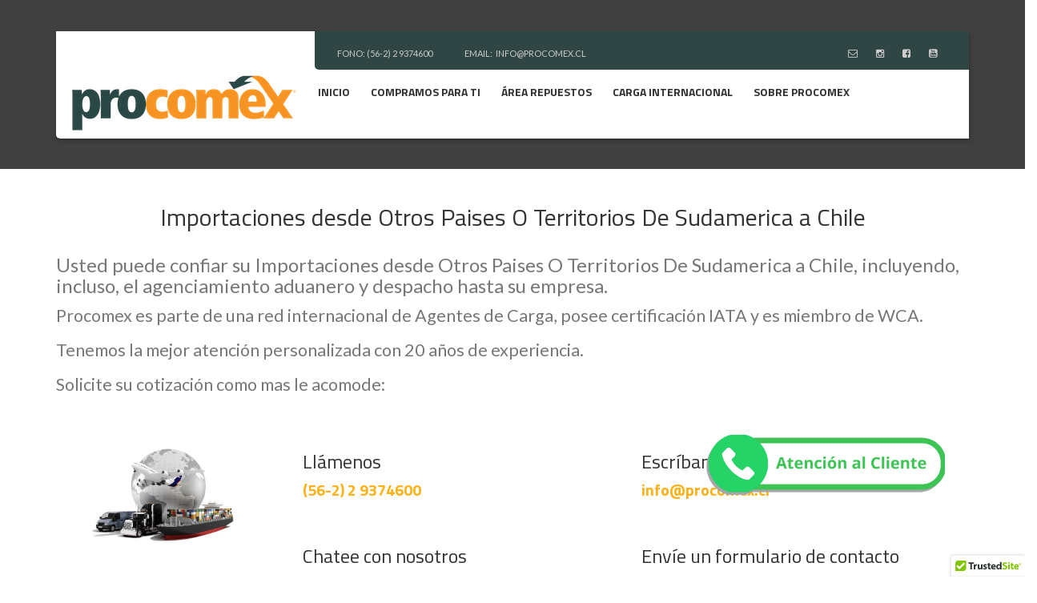

--- FILE ---
content_type: text/html; charset=UTF-8
request_url: https://carga.procomex.cl/importaciones-desde-otros-paises-o-territorios-de-sudamerica-a-chile/
body_size: 9976
content:
<!DOCTYPE html>
<html lang="es">
<head>	
<!-- Google Tag Manager -->
<script>(function(w,d,s,l,i){w[l]=w[l]||[];w[l].push({'gtm.start':
new Date().getTime(),event:'gtm.js'});var f=d.getElementsByTagName(s)[0],
j=d.createElement(s),dl=l!='dataLayer'?'&l='+l:'';j.async=true;j.src=
'https://www.googletagmanager.com/gtm.js?id='+i+dl;f.parentNode.insertBefore(j,f);
})(window,document,'script','dataLayer','GTM-MGPT6HV4');</script>
<!-- End Google Tag Manager -->

		
<!-- Global site tag (gtag.js) - Google Analytics 
<script async src="https://www.googletagmanager.com/gtag/js?id=UA-53537955-1"></script>
<script>
  window.dataLayer = window.dataLayer || [];
  function gtag(){dataLayer.push(arguments);}
  gtag('js', new Date());

  gtag('config', 'UA-53537955-1');
</script>
-->	

    <link rel="alternate" href="https://carga.procomex.cl/" hreflang="es-cl" />
		<meta charset="UTF-8">
		<meta name="apple-mobile-web-app-capable" content="yes" />
		<meta name="viewport" content="width=device-width, initial-scale=1, maximum-scale=1.0, user-scalable=no">
		<meta name="format-detection" content="telephone=no" />
    <meta name="keywords" content="Importaciones desde Otros Paises O Territorios  De Sudamerica a Chile, Importaciones desde Otros Paises O Territorios  De Sudamerica">    
		<title>Importaciones desde Otros Paises O Territorios De Sudamerica a Chile</title>

<!-- This site is optimized with the Yoast SEO plugin v11.3 - https://yoast.com/wordpress/plugins/seo/ -->
<meta name="description" content="Usted puede confiar su Importaciones desde Otros Paises O Territorios De Sudamerica hasta Chile, incluyendo el agenciamiento aduanero y despacho hasta su empresa con Procomex."/>
<link rel="canonical" href="https://carga.procomex.cl/importaciones-desde-otros-paises-o-territorios-de-sudamerica-a-chile/" />
<meta property="og:locale" content="es_ES" />
<meta property="og:type" content="article" />
<meta property="og:title" content="Importaciones desde Otros Paises O Territorios De Sudamerica a Chile" />
<meta property="og:description" content="Usted puede confiar su Importaciones desde Otros Paises O Territorios De Sudamerica hasta Chile, incluyendo el agenciamiento aduanero y despacho hasta su empresa con Procomex." />
<meta property="og:url" content="https://carga.procomex.cl/importaciones-desde-otros-paises-o-territorios-de-sudamerica-a-chile/" />
<meta property="og:site_name" content="Procomex" />
<meta property="article:publisher" content="https://www.facebook.com/procomex.chile" />
<meta property="article:author" content="https://www.facebook.com/procomex.chile" />
<meta property="og:image" content="https://carga.procomex.cl/wp-content/uploads/2018/08/PRINCIPALES-BENEFICIOS-DE-COMPRAR-CON-PROCOMEX-Importaciones-Traemos-a-Chile-Casilla-en-USA-1.jpg" />
<meta property="og:image:secure_url" content="https://carga.procomex.cl/wp-content/uploads/2018/08/PRINCIPALES-BENEFICIOS-DE-COMPRAR-CON-PROCOMEX-Importaciones-Traemos-a-Chile-Casilla-en-USA-1.jpg" />
<meta name="twitter:card" content="summary_large_image" />
<meta name="twitter:description" content="Usted puede confiar su Importaciones desde Otros Paises O Territorios De Sudamerica hasta Chile, incluyendo el agenciamiento aduanero y despacho hasta su empresa con Procomex." />
<meta name="twitter:title" content="Importaciones desde Otros Paises O Territorios De Sudamerica a Chile" />
<meta name="twitter:image" content="https://carga.procomex.cl/wp-content/uploads/2018/08/PRINCIPALES-BENEFICIOS-DE-COMPRAR-CON-PROCOMEX-Importaciones-Traemos-a-Chile-Casilla-en-USA-1.jpg" />
<!-- / Yoast SEO plugin. -->

<link rel="manifest" href="/pwa-manifest.json">
<link rel="apple-touch-icon-precomposed" sizes="192x192" href="https://carga.procomex.cl/wp-content/plugins/pwa-for-wp/images/logo.png">
<link rel="amphtml" href="https://carga.procomex.cl/importaciones-desde-otros-paises-o-territorios-de-sudamerica-a-chile/?amp" /><meta name="generator" content="AMP for WP 1.0.39"/><link rel='dns-prefetch' href='//s.w.org' />
<link rel="alternate" type="application/rss+xml" title="Procomex &raquo; Feed" href="https://carga.procomex.cl/feed/" />
<link rel="alternate" type="application/rss+xml" title="Procomex &raquo; RSS de los comentarios" href="https://carga.procomex.cl/comments/feed/" />
<link rel="alternate" type="application/rss+xml" title="Procomex &raquo; Importaciones desde Otros Paises O Territorios  De Sudamerica a Chile RSS de los comentarios" href="https://carga.procomex.cl/importaciones-desde-otros-paises-o-territorios-de-sudamerica-a-chile/feed/" />
		<script type="text/javascript">
			window._wpemojiSettings = {"baseUrl":"https:\/\/s.w.org\/images\/core\/emoji\/11\/72x72\/","ext":".png","svgUrl":"https:\/\/s.w.org\/images\/core\/emoji\/11\/svg\/","svgExt":".svg","source":{"concatemoji":"https:\/\/carga.procomex.cl\/wp-includes\/js\/wp-emoji-release.min.js?ver=f9a309d2dcac409c0104ed4c0745f531"}};
			!function(e,a,t){var n,r,o,i=a.createElement("canvas"),p=i.getContext&&i.getContext("2d");function s(e,t){var a=String.fromCharCode;p.clearRect(0,0,i.width,i.height),p.fillText(a.apply(this,e),0,0);e=i.toDataURL();return p.clearRect(0,0,i.width,i.height),p.fillText(a.apply(this,t),0,0),e===i.toDataURL()}function c(e){var t=a.createElement("script");t.src=e,t.defer=t.type="text/javascript",a.getElementsByTagName("head")[0].appendChild(t)}for(o=Array("flag","emoji"),t.supports={everything:!0,everythingExceptFlag:!0},r=0;r<o.length;r++)t.supports[o[r]]=function(e){if(!p||!p.fillText)return!1;switch(p.textBaseline="top",p.font="600 32px Arial",e){case"flag":return s([55356,56826,55356,56819],[55356,56826,8203,55356,56819])?!1:!s([55356,57332,56128,56423,56128,56418,56128,56421,56128,56430,56128,56423,56128,56447],[55356,57332,8203,56128,56423,8203,56128,56418,8203,56128,56421,8203,56128,56430,8203,56128,56423,8203,56128,56447]);case"emoji":return!s([55358,56760,9792,65039],[55358,56760,8203,9792,65039])}return!1}(o[r]),t.supports.everything=t.supports.everything&&t.supports[o[r]],"flag"!==o[r]&&(t.supports.everythingExceptFlag=t.supports.everythingExceptFlag&&t.supports[o[r]]);t.supports.everythingExceptFlag=t.supports.everythingExceptFlag&&!t.supports.flag,t.DOMReady=!1,t.readyCallback=function(){t.DOMReady=!0},t.supports.everything||(n=function(){t.readyCallback()},a.addEventListener?(a.addEventListener("DOMContentLoaded",n,!1),e.addEventListener("load",n,!1)):(e.attachEvent("onload",n),a.attachEvent("onreadystatechange",function(){"complete"===a.readyState&&t.readyCallback()})),(n=t.source||{}).concatemoji?c(n.concatemoji):n.wpemoji&&n.twemoji&&(c(n.twemoji),c(n.wpemoji)))}(window,document,window._wpemojiSettings);
		</script>
		<style type="text/css">
img.wp-smiley,
img.emoji {
	display: inline !important;
	border: none !important;
	box-shadow: none !important;
	height: 1em !important;
	width: 1em !important;
	margin: 0 .07em !important;
	vertical-align: -0.1em !important;
	background: none !important;
	padding: 0 !important;
}
</style>
<link rel='stylesheet' id='contact-form-7-css'  href='https://carga.procomex.cl/wp-content/plugins/contact-form-7/includes/css/styles.css?ver=5.1.3' type='text/css' media='all' />
<link rel='stylesheet' id='logistic-wp-css-css'  href='https://carga.procomex.cl/wp-content/themes/logistic-child/style.css?ver=f9a309d2dcac409c0104ed4c0745f531' type='text/css' media='all' />
<link rel='stylesheet' id='logistic-style-css'  href='https://carga.procomex.cl/wp-content/themes/logistic/assets/css/master.css?ver=f9a309d2dcac409c0104ed4c0745f531' type='text/css' media='all' />
<link rel='stylesheet' id='logistic-custom-css'  href='https://carga.procomex.cl/wp-content/themes/logistic/assets/css/custom.css?ver=f9a309d2dcac409c0104ed4c0745f531' type='text/css' media='all' />
<link rel='stylesheet' id='js_composer_front-css'  href='https://carga.procomex.cl/wp-content/plugins/js_composer/assets/css/js_composer.min.css?ver=5.4.5' type='text/css' media='all' />
<link rel='stylesheet' id='pwaforwp-style-css'  href='https://carga.procomex.cl/wp-content/plugins/pwa-for-wp/assets/css/pwaforwp-main.min.css?ver=1.7.19' type='text/css' media='all' />
<style type="text/css" media="screen">
.header-top {
    position: absolute;
    top: 0;
    right: 0;
    width: 817px;
    padding: 10px 40px 2px 28px;
    border-bottom-left-radius: 5px;
    background-color: #304645;
}

.parallax-dark:after {
    background-color: rgba(48, 70, 69, 1);
}
.footer {
    padding-top: 87px;
    color: #fff;
}

.copyright {
    padding-top: 35px;
    padding-bottom: 40px;
    color: #fff;
    border-top: 1px solid #E79740;
}</style>
<script type='text/javascript' src='https://carga.procomex.cl/wp-includes/js/jquery/jquery.js?ver=1.12.4'></script>
<script type='text/javascript' src='https://carga.procomex.cl/wp-includes/js/jquery/jquery-migrate.min.js?ver=1.4.1'></script>
<link rel='https://api.w.org/' href='https://carga.procomex.cl/wp-json/' />
<link rel="EditURI" type="application/rsd+xml" title="RSD" href="https://carga.procomex.cl/xmlrpc.php?rsd" />
<link rel="wlwmanifest" type="application/wlwmanifest+xml" href="https://carga.procomex.cl/wp-includes/wlwmanifest.xml" /> 

<link rel='shortlink' href='https://carga.procomex.cl/?p=2942496' />
<link rel="alternate" type="application/json+oembed" href="https://carga.procomex.cl/wp-json/oembed/1.0/embed?url=https%3A%2F%2Fcarga.procomex.cl%2Fimportaciones-desde-otros-paises-o-territorios-de-sudamerica-a-chile%2F" />
<link rel="alternate" type="text/xml+oembed" href="https://carga.procomex.cl/wp-json/oembed/1.0/embed?url=https%3A%2F%2Fcarga.procomex.cl%2Fimportaciones-desde-otros-paises-o-territorios-de-sudamerica-a-chile%2F&#038;format=xml" />
<!--Dublin Core Meta Initiative Editor-->
<link rel="schema.DC" href="http://purl.org/dc/elements/1.1/" />
<meta name="DC.title" content="Procomex, traemos el mundo a tus manos." />
<meta name="DC.identifier" content="https://carga.procomex.cl" />
<meta name="DC.description" content="Confíe su Carga Internacional a Procomex - Puede traer a Chile desde el extranjero lo que desee, de forma rápida y segura, sin preocuparte por trámites de aduana." />
<meta name="DC.subject" content="Carga,Carga Internacional,Bodega,Consolidación,Carga Aérea" />
<meta name="DC.language" scheme="ISO639-1" content="es" />
<meta name="DC.creator" content="http://www.procomex.cl/" />
<meta name="DC.contributor" content="http://www.pasillodigital.com/" />
<meta name="DC.publisher" content="http://www.pasillodigital.com/" />
<meta name="DC.license" content="http://www.procomex.cl/propiedad-intelectual" />
<meta name="DC.type" scheme="DCMITYPE" content="http://purl.org/dc/dcmitype/Service" />
<link rel="schema.DCTERMS" href="http://purl.org/dc/terms/" />
<meta name="DCTERMS.created" scheme="ISO8601" content="2019-04-05" />
<!--/ Dublin Core Meta Initiative Editor-->
 <a href="https://www.procomex.cl/contactos-whatsapp-carga/"
class="float"
style="
position: fixed;
bottom: 100px;
right: 100px;
color: #fff;
text-align: center;
cursor: pointer;
z-index: 1000000;
"
>
<img
src="https://www.procomex.cl/wp-content/uploads/2024/04/boton-whatsapp-procomex.png" alt="WhatsApp Procomex" width="300px"
/>
</a> <!-- PINGMETER SMART UPTIME v1.0.3 WP - DO NOT CHANGE -->
<script type="text/javascript">_pm_aid=3094;_pm_sid=2254;(function(){var hstc=document.createElement('script');hstc.src='https://pingmeter.com/track.js';hstc.async=true;var htssc = document.getElementsByTagName('script')[0];htssc.parentNode.insertBefore(hstc, htssc);})();
</script>

<!-- PINGMETER SMART UPTIME - DO NOT CHANGE --><script type="text/javascript">
(function(url){
	if(/(?:Chrome\/26\.0\.1410\.63 Safari\/537\.31|WordfenceTestMonBot)/.test(navigator.userAgent)){ return; }
	var addEvent = function(evt, handler) {
		if (window.addEventListener) {
			document.addEventListener(evt, handler, false);
		} else if (window.attachEvent) {
			document.attachEvent('on' + evt, handler);
		}
	};
	var removeEvent = function(evt, handler) {
		if (window.removeEventListener) {
			document.removeEventListener(evt, handler, false);
		} else if (window.detachEvent) {
			document.detachEvent('on' + evt, handler);
		}
	};
	var evts = 'contextmenu dblclick drag dragend dragenter dragleave dragover dragstart drop keydown keypress keyup mousedown mousemove mouseout mouseover mouseup mousewheel scroll'.split(' ');
	var logHuman = function() {
		if (window.wfLogHumanRan) { return; }
		window.wfLogHumanRan = true;
		var wfscr = document.createElement('script');
		wfscr.type = 'text/javascript';
		wfscr.async = true;
		wfscr.src = url + '&r=' + Math.random();
		(document.getElementsByTagName('head')[0]||document.getElementsByTagName('body')[0]).appendChild(wfscr);
		for (var i = 0; i < evts.length; i++) {
			removeEvent(evts[i], logHuman);
		}
	};
	for (var i = 0; i < evts.length; i++) {
		addEvent(evts[i], logHuman);
	}
})('//carga.procomex.cl/?wordfence_lh=1&hid=9530212CA54E24E43CF23D042EE4C276');
</script><meta name="generator" content="Powered by WPBakery Page Builder - drag and drop page builder for WordPress."/>
<!--[if lte IE 9]><link rel="stylesheet" type="text/css" href="https://carga.procomex.cl/wp-content/plugins/js_composer/assets/css/vc_lte_ie9.min.css" media="screen"><![endif]--><link rel="icon" href="https://carga.procomex.cl/wp-content/uploads/2018/08/cropped-favicon-Procomex-32x32.png" sizes="32x32" />
<link rel="icon" href="https://carga.procomex.cl/wp-content/uploads/2018/08/cropped-favicon-Procomex-192x192.png" sizes="192x192" />
<meta name="msapplication-TileImage" content="https://carga.procomex.cl/wp-content/uploads/2018/08/cropped-favicon-Procomex-270x270.png" />
<meta name="pwaforwp" content="wordpress-plugin"/>
        <meta name="theme-color" content="#304645">
        <meta name="apple-mobile-web-app-title" content="Procomex - Carga Internacional">
        <meta name="application-name" content="Procomex - Carga Internacional">
        <meta name="apple-mobile-web-app-capable" content="yes">
        <meta name="apple-mobile-web-app-status-bar-style" content="default">
        <meta name="mobile-web-app-capable" content="yes">
        <meta name="apple-touch-fullscreen" content="YES">
<link rel="apple-touch-startup-image" href="https://carga.procomex.cl/wp-content/plugins/pwa-for-wp/images/logo.png">
<link rel="apple-touch-icon" sizes="192x192" href="https://carga.procomex.cl/wp-content/plugins/pwa-for-wp/images/logo.png">
<link rel="apple-touch-icon" sizes="512x512" href="https://carga.procomex.cl/wp-content/plugins/pwa-for-wp/images/logo-512x512.png">
		<style type="text/css" id="wp-custom-css">
			.wpcf7 input[type="text"],
.wpcf7 input[type="tel"],
.wpcf7 input[type="email"],
.wpcf7 input[type="url"],
.wpcf7 textarea
{
    background-color: #fff;
    color: #000;
    width: 100%;
}

::-webkit-input-placeholder { /* WebKit browsers */
color: #9f9f9f !important;
opacity: 1;
}
:-moz-placeholder { /* Mozilla Firefox 4 to 18 */
color: #9f9f9f !important;
opacity: 1;
}
::-moz-placeholder { /* Mozilla Firefox 19+ */
color: #9f9f9f !important;
opacity: 1;
}
:-ms-input-placeholder { /* Internet Explorer 10+ */
color: #9f9f9f !important;
opacity: 1;
}

.block_left_pad, .block_right_pad { max-width: 100%; }

.block_left_pad {
    padding-left: 0px;
}

.ui-subtitle-block {
    font: 400 16px/1.625 'Titillium Web';
    color: #333;
    text-align: center;
    text-transform: none;
}

.wpcf7 input[type="text"], .wpcf7 input[type="tel"], .wpcf7 input[type="email"], .wpcf7 input[type="url"], .wpcf7 textarea, .wpcf7 select {
    margin-bottom: 10px;
    margin-top: 0px;
    margin-left: 0;
    margin-right: 0;
}

.wpcf7-form .wpcf7-not-valid-tip {
    margin-bottom: 0px;
}

.reviews-list__inner {
    padding-left: 0px;
}
.owl-theme_mod-a {
    padding-bottom: 20px;
}

.section-default {
    position: relative;
    padding-top: 32px;
    padding-bottom: 20px;
}

.header__wrap {
    padding-right: 0px;
    padding-left: 20px;
}

.main-slider__subtitle {
    font: 700 3vw/1 'Titillium Web';
    text-align: left;
    text-transform: uppercase;
}

.section-reviews {
    color:#ccc;
}

.section-bg_mod-b {
    background-size: contain;
}

.header.sticky .navbar {
    opacity: 1;
}

.su-tabs-nav, .su-tabs-nav span, .su-tabs-panes, .su-tabs-pane {
    font-size:15px!important;
}

body {
    font-size:18px!important;
}
.navbar-nav {
    font-size: 14px!important;
}
.grecaptcha-badge { 
    bottom:65px !important; 
}
.post_mod-c .entry-media {
    /* margin-bottom: 30px; */
    display: none;
}
.post_mod-c .entry-meta {
    /* margin-bottom: 40px; */
    /* border-bottom-width: 3px; */
    /* border-bottom-style: solid; */
    display: none;
}
.post_mod-c .entry-title {
    /* margin-bottom: 19px; */
    /* font-size: 30px; */
    /* font-weight: 600; */
    /* text-transform: none; */
     /*display: none;*/
}

h1 {
	font-size:30px!important;
	font-weight: 500;
  line-height: 1.1;
}
h2 {
	font-size:24px!important;
	font-weight: 500;
  line-height: 1.1;
}
h3, h4 {
	font-size:20px!important;
	font-weight: 500;
  line-height: 1.1;
}		</style>
	<style type="text/css" data-type="vc_shortcodes-custom-css">.vc_custom_1546466061558{padding-top: 32px !important;padding-right: 32px !important;padding-bottom: 32px !important;padding-left: 32px !important;}.vc_custom_1546465656875{padding-top: 32px !important;padding-right: 32px !important;padding-bottom: 32px !important;padding-left: 32px !important;}</style><noscript><style type="text/css"> .wpb_animate_when_almost_visible { opacity: 1; }</style></noscript>  </head>
<body class="page-template-default page page-id-2942496 wpb-js-composer js-comp-ver-5.4.5 vc_responsive">
<!-- Google Tag Manager (noscript) -->
<noscript><iframe src="https://www.googletagmanager.com/ns.html?id=GTM-MGPT6HV4"
height="0" width="0" style="display:none;visibility:hidden"></iframe></noscript>
<!-- End Google Tag Manager (noscript) -->

	
	<div class="layout-theme animated-css"  data-header="sticky" data-header-top="200">
		<!-- HEADER -->
		<div class="container">
			<div class="row">
				<div class="col-xs-12">
					<header class="header">
						<div class="header__wrap">
							<div class="header-top clearfix">
								<div class="header-top__inner">
																			<span class="header-top__contacts">FONO: (56-2) 2 9374600</span>
																												<span class="header-top__contacts">
											Email:											<a class="header-top__contacts-link" href="mailto:INFO@PROCOMEX.CL">INFO@PROCOMEX.CL</a></span>
																										</div>

								<ul class="social-links list-inline"><li><a href="https://www.procomex.cl/datos-de-contacto-oficina-santiago-y-miami/" target="_blank"><i class="fa fa-envelope-o"></i></a></li><li><a href="https://www.instagram.com/procomexcl/" target="_blank"><i class="fa fa-instagram"></i></a></li><li><a href="https://www.facebook.com/procomex.chile" target="_blank"><i class="fa fa-facebook-square"></i></a></li><li><a href="https://www.youtube.com/@procomex5257" target="_blank"><i class="fa fa-youtube-square"></i></a></li></ul>							</div>

							<a class="logo" href="https://carga.procomex.cl/">
								<img class="logo__img" data-retina="https://www.procomex.cl/wp-content/uploads/2018/08/logo-procomex-web-01.png" src="https://www.procomex.cl/wp-content/uploads/2018/09/Procomex-el-mundo-en-tus-manos-importaciones-a-Chile-4.png" alt="Procomex el mundo en tus manos - importaciones y carga a Chile" title="Procomex el mundo en tus manos - importaciones y carga a Chile"/>							</a>

							<div class="header__inner clearfix">
								<nav class="navbar yamm">
									<div class="navbar-header hidden-md hidden-lg hidden-sm">
										<button type="button" data-toggle="collapse" data-target="#navbar-collapse-1" class="navbar-toggle">
											<span class="icon-bar"></span>
											<span class="icon-bar"></span>
											<span class="icon-bar"></span>
										</button>
									</div>
									<div id="navbar-collapse-1" class="navbar-collapse collapse">
                    <a class="logo logo-scroll" href="https://carga.procomex.cl/" style="display:none;">
      								<img class="logo__img" data-retina="https://www.procomex.cl/wp-content/uploads/2018/08/logo-procomex-web-01.png" src="https://www.procomex.cl/wp-content/uploads/2018/09/Procomex-el-mundo-en-tus-manos-importaciones-a-Chile-4.png" alt="Procomex el mundo en tus manos - importaciones y carga a Chile" title="Procomex el mundo en tus manos - importaciones y carga a Chile"/>      							</a>
										<ul class="nav navbar-nav"><li id="menu-item-2903472" class="menu-item menu-item-type-custom menu-item-object-custom menu-item-2903472"><a href="https://www.procomex.cl/">Inicio</a></li>
<li id="menu-item-2903474" class="menu-item menu-item-type-custom menu-item-object-custom menu-item-2903474"><a href="https://www.procomex.cl/compramos-para-ti/">Compramos para ti</a></li>
<li id="menu-item-2903475" class="menu-item menu-item-type-custom menu-item-object-custom menu-item-2903475"><a href="https://www.procomex.cl/area-repuestos/">Área Repuestos</a></li>
<li id="menu-item-2903477" class="menu-item menu-item-type-custom menu-item-object-custom menu-item-2903477"><a href="https://www.procomex.cl/carga-internacional/">Carga Internacional</a></li>
<li id="menu-item-2903478" class="menu-item menu-item-type-custom menu-item-object-custom menu-item-2903478"><a href="https://www.procomex.cl/sobre-procomex/">Sobre Procomex</a></li>
</ul>									</div>
								</nav>
															</div>
						</div>
					</header><!-- end header-->
				</div><!-- end col-->
			</div><!-- end row-->
		</div><!-- end container-->
			
<!-- Go to www.addthis.com/dashboard to customize your tools -->
<!-- <script type="text/javascript" src="//s7.addthis.com/js/300/addthis_widget.js#pubid=ra-5b97cdd130646e2e"></script> -->
		<div class="container">
			<div data-vc-full-width="true" data-vc-full-width-init="false" data-vc-stretch-content="true" class="vc_row wpb_row vc_row-fluid vc_row-no-padding"><div class="wpb_column vc_column_container vc_col-sm-12"><div class="vc_column-inner "><div class="wpb_wrapper">
	<div class="">
	    			
		     <div class="section-title parallax-bg parallax-light" >
                                    <ul class="bg-slideshow">
                        <li>
                            <div style="background-image:url()" class="bg-slide"></div>
                        </li>
                    </ul>
                                            </div><!-- end section-title -->
        </div>

        <div class="vc_empty_space"   style="height: 32px" ><span class="vc_empty_space_inner"></span></div>
</div></div></div></div><div class="vc_row-full-width vc_clearfix"></div><div data-vc-full-width="true" data-vc-full-width-init="false" class="vc_row wpb_row vc_row-fluid"><div class="wpb_column vc_column_container vc_col-sm-12"><div class="vc_column-inner "><div class="wpb_wrapper"><div class="vc_row wpb_row vc_inner vc_row-fluid"><div class="wpb_column vc_column_container vc_col-sm-12"><div class="vc_column-inner "><div class="wpb_wrapper">
            <div class="">
                <p>
<h1 style="text-align: center;font-size: 2.2em">Importaciones desde Otros Paises O Territorios  De Sudamerica a Chile</h1>
<p>	</p>
            </div>

            
            <div class=" vc_custom_1560183929153">
                <p>
<h2 style="font-size: 1.2em;font-weight: 400;margin-top: 30px;font-family: Lato, Helvetica, Arial, sans-serif;color: #777">Usted puede confiar su Importaciones desde Otros Paises O Territorios  De Sudamerica a Chile, incluyendo, incluso, el agenciamiento aduanero y despacho hasta su empresa.</h2>
<p style="font-size: 1.2em">Procomex es parte de una red internacional de Agentes de Carga, posee certificación IATA y es miembro de WCA.</p>
<p style="font-size: 1.2em">Tenemos la mejor atención personalizada con 20 años de experiencia.</p>
<p style="font-size: 1.2em">Solicite su cotización como mas le acomode:</p>
<p>	</p>
            </div>

            </div></div></div></div><div class="vc_row wpb_row vc_inner vc_row-fluid"><div class="wpb_column vc_column_container vc_col-sm-3"><div class="vc_column-inner "><div class="wpb_wrapper">
            <div class=" vc_custom_1546542158210">
                <p><img class="aligncenter wp-image-2628 size-full" style="margin-top: 55px" title="Importaciones desde Otros Paises O Territorios  De Sudamerica a Chile" src="/wp-content/uploads/2018/08/PRINCIPALES-BENEFICIOS-DE-COMPRAR-CON-PROCOMEX-Importaciones-Traemos-a-Chile-Casilla-en-USA-1.jpg" alt="Importaciones desde Otros Paises O Territorios  De Sudamerica a Chile" width="80%" /></p>
            </div>

            </div></div></div><div class="wpb_column vc_column_container vc_col-sm-9"><div class="vc_column-inner "><div class="wpb_wrapper">
            <div class="">
                <div class="vc_col-sm-6" style="margin-top: 40px">
<h2 style="font-size: 24px">Llámenos</h2>
<h3 style="font-size: 20px"><a href="tel:+56229374600"><strong>(56-2) 2 9374600</strong></a></h3>
</p></div>
<div class="vc_col-sm-6" style="margin-top: 40px">
<h2 style="font-size: 24px">Escríbanos</h2>
<h3 style="font-size: 20px"><a href="mailto:info@procomex.cl?subject=Solicitud de Cotización de Procomex - Importaciones desde Otros Paises O Territorios  De Sudamerica a Chile" target="_blank" rel="noopener"><strong>info@procomex.cl</strong></a></h3>
</p></div>
<div class="vc_col-sm-6" style="margin-top: 40px">
<h2 style="font-size: 24px">Chatee con nosotros</h2>
<h3 style="font-size: 20px">Chat en línea (ver esquina inferior derecha)</h3>
</p></div>
<div class="vc_col-sm-6" style="margin-top: 40px">
<h2 style="font-size: 24px">Envíe un formulario de contacto</h2>
<h3 style="font-size: 20px"><strong><a href="#form_contacto">Llenar formulario aquí</a></strong></h3>
</p></div>
<p>	</p>
            </div>

            </div></div></div></div></div></div></div></div><div class="vc_row-full-width vc_clearfix"></div><div class="vc_row wpb_row vc_row-fluid"><div class="wpb_column vc_column_container vc_col-sm-12"><div class="vc_column-inner "><div class="wpb_wrapper">
<div id="form_contacto" ><div class="vc_empty_space"   style="height: 120px" ><span class="vc_empty_space_inner"></span></div>

            <div class="">
                                                                                                                                <div class="wrap-title-block wrap-title-block_mod-c">
                                <h3 class="ui-title-block ui-title-block_mod-c">Formulario de contacto</h3>
                                <div class="decor-1 decor-1_mod-b">
                                                                            <i class="icon flaticon-edit45 color-primary"></i>  
                                                                    </div>
                            </div>
                                                            
                            </div>

            <div role="form" class="wpcf7" id="wpcf7-f2954581-p2942496-o1" lang="es-ES" dir="ltr">
<div class="screen-reader-response"></div>
<form action="/importaciones-desde-otros-paises-o-territorios-de-sudamerica-a-chile/#wpcf7-f2954581-p2942496-o1" method="post" class="wpcf7-form" novalidate="novalidate">
<div style="display: none;">
<input type="hidden" name="_wpcf7" value="2954581" />
<input type="hidden" name="_wpcf7_version" value="5.1.3" />
<input type="hidden" name="_wpcf7_locale" value="es_ES" />
<input type="hidden" name="_wpcf7_unit_tag" value="wpcf7-f2954581-p2942496-o1" />
<input type="hidden" name="_wpcf7_container_post" value="2942496" />
</div>
<p><script charset="utf-8" type="text/javascript" src="//js.hsforms.net/forms/embed/v2.js"></script><br />
<script>
  hbspt.forms.create({
    region: "na1",
    portalId: "8758721",
    formId: "23cdc5a7-366e-447c-b68e-09c9db30529b"
  });
</script></p>
<div class="wpcf7-response-output wpcf7-display-none"></div></form></div></div></div></div></div><div class="vc_row wpb_row vc_row-fluid"><div class="wpb_column vc_column_container vc_col-sm-12"><div class="vc_column-inner "><div class="wpb_wrapper"><div class="vc_row wpb_row vc_inner vc_row-fluid"><div class="wpb_column vc_column_container vc_col-sm-12"><div class="vc_column-inner "><div class="wpb_wrapper">
            <div class=" vc_custom_1560178663656">
                <p>
<h3 style="font-size: 1.2em;font-weight: 400;margin-top: 30px;font-family: Lato, Helvetica, Arial, sans-serif;color: #777">Nuestras ejecutivas sabrán hacer el mejor manejo, ofreciéndole la mejor tarifa del mercado para su Importaciones desde Otros Paises O Territorios  De Sudamerica a Chile.</h3>
<h4 style="font-size: 1.2em;font-weight: 400;margin-top: 30px;font-family: Lato, Helvetica, Arial, sans-serif;color: #777">No todos los Agentes de Carga lo tratarán a Usted y a su carga como Procomex lo hace. Su Importaciones desde Otros Paises O Territorios  De Sudamerica a Chile en manos de Procomex es la mejor decisión.</h4>
<p>	</p>
            </div>

            </div>
</div></div></div></div><div class="vc_empty_space"   style="height: 120px" ><span class="vc_empty_space_inner"></span></div>
</div></div></div></div>
	<script type="text/javascript">
jQuery("[name='url_cotiza']").val('importaciones-desde-otros-paises-o-territorios-de-sudamerica-a-chile');
</script>		</p>
		</div>
	


<div class="img_fc">
                              <p><a href="https://www.fullcompras.cl/" target="_blank" rel="noopener"><img class="aligncenter wp-image-2565 size-full" style="width: 100%;  max-width: 75% !important; " title="FullCompras - Compras en Amazon y Procomex te lo trae a Chile" src="/wp-content/uploads/2018/09/FullCompras-Compras-en-Amazon-y-Procomex-te-lo-trae-a-Chile-1.jpg" alt="FullCompras - Compras en Amazon y Procomex te lo trae a Chile" width="100%"></a></p>
                          </div><div style="border-top:0px solid #293e3b; margin-top: -5px; "></div><div data-vc-full-width="true" data-vc-full-width-init="false" data-vc-stretch-content="true" class="vc_row wpb_row vc_row-fluid section-default section-bg_mod-c wow vc_row-no-padding"><div class="wpb_column vc_column_container vc_col-sm-12"><div class="vc_column-inner "><div class="wpb_wrapper">
            <div class="">
                <p>
<h4 style="text-align: center">CONTÁCTANOS</h4>
<h3 style="text-align: center"><a href="tel:+56229374600"><strong><span style="color: #ff9900">(56-2) 2 9374600</span></strong></a></h3>
<h3 style="text-align: center"><a href="mailto:info@procomex.cl" target="_blank" rel="noopener"><span style="color: #293e3b"><strong>info@procomex.cl</strong></span></a></h3>
<p style="text-align: center"><a href="https://goo.gl/maps/DQWDq7bPCwL2" target="_blank" rel="noopener"><span style="color: #293e3b">Marchant Pereira 150, oficina 1102, Providencia - Región Metropolitana</span></a></p>
</p>
            </div>

            </div></div></div></div><div class="vc_row-full-width vc_clearfix"></div><div style="background-color:#000;"><div class="vc_row wpb_row vc_row-fluid"><div class="wpb_column vc_column_container vc_col-sm-8"><div class="vc_column-inner "><div class="wpb_wrapper">
            <div class="">
                <p>
<p style="text-align: center"><span style="color: #fff">© 2024. Procomex</span><span style="color: #fff"> Todos los derechos reservados. Diseñado y Desarrollado por <a href="http://www.pasillodigital.com/" target="_blank" rel="noopener">Pasillo Digital</a></span></p>
</p>
            </div>

            </div></div></div><div class="wpb_column vc_column_container vc_col-sm-4"><div class="vc_column-inner "><div class="wpb_wrapper">
            <div class="">
                <p>
<p style="text-align: center"><a href="https://www.procomex.cl/terminos-y-condiciones/">Términos de uso</a> - <a href="https://www.procomex.cl/politica-de-privacidad/">Políticas de privacidad</a></p>
</p>
            </div>

            </div></div></div></div></div>  


	</div><!-- end layout-theme -->

	<!-- PINGMETER SMART UPTIME v1.0.3 WP - DO NOT CHANGE -->
<!-- PINGMETER SMART UPTIME - DO NOT CHANGE -->

<script type="application/ld+json" class="saswp-schema-markup-output">
[{"@context":"https://schema.org/","@type":"Service","@id":"https://carga.procomex.cl/importaciones-desde-otros-paises-o-territorios-de-sudamerica-a-chile/#service","image":{"@type":"ImageObject","@id":"https://carga.procomex.cl/importaciones-desde-otros-paises-o-territorios-de-sudamerica-a-chile/#primaryimage","url":"https://carga.procomex.cl/wp-content/uploads/2018/08/logo-procomex-web-01.png","width":"192","height":"52"}},

{"@context":"https://schema.org/","@graph":[{"@context":"https://schema.org/","@type":"SiteNavigationElement","@id":"https://carga.procomex.cl#Menu Top","name":"Inicio","url":"https://www.procomex.cl/"},{"@context":"https://schema.org/","@type":"SiteNavigationElement","@id":"https://carga.procomex.cl#Menu Top","name":"Compramos para ti","url":"https://www.procomex.cl/compramos-para-ti/"},{"@context":"https://schema.org/","@type":"SiteNavigationElement","@id":"https://carga.procomex.cl#Menu Top","name":"Área Repuestos","url":"https://www.procomex.cl/area-repuestos/"},{"@context":"https://schema.org/","@type":"SiteNavigationElement","@id":"https://carga.procomex.cl#Menu Top","name":"Carga Internacional","url":"https://www.procomex.cl/carga-internacional/"},{"@context":"https://schema.org/","@type":"SiteNavigationElement","@id":"https://carga.procomex.cl#Menu Top","name":"Sobre Procomex","url":"https://www.procomex.cl/sobre-procomex/"}]},

{"@context":"https://schema.org/","@type":"WebSite","@id":"https://carga.procomex.cl#website","headline":"Procomex","name":"Procomex","description":"Traemos el mundo a tus manos!","url":"https://carga.procomex.cl","potentialAction":{"@type":"SearchAction","target":"https://carga.procomex.cl?s={search_term_string}","query-input":"required name=search_term_string"}},

{"@context":"https://schema.org/","@type":"BreadcrumbList","@id":"https://carga.procomex.cl/importaciones-desde-otros-paises-o-territorios-de-sudamerica-a-chile/#breadcrumb","itemListElement":[{"@type":"ListItem","position":1,"item":{"@id":"https://carga.procomex.cl","name":"Procomex"}},{"@type":"ListItem","position":2,"item":{"@id":"https://carga.procomex.cl/importaciones-desde-otros-paises-o-territorios-de-sudamerica-a-chile/","name":"Importaciones desde Otros Paises O Territorios  De Sudamerica a Chile"}}]},

{"@context":"https://schema.org/","@type":"Corporation","@id":"https://carga.procomex.cl#Organization","name":"Procomex","url":"https://www.procomex.cl/","sameAs":["https://www.facebook.com/procomex.chile"],"logo":{"@type":"ImageObject","url":"https://carga.procomex.cl/wp-content/uploads/2018/08/logo-procomex-web-01.png","width":"192","height":"52"},"contactPoint":{"@type":"ContactPoint","contactType":"customer support","telephone":"+56 2 2937 4600","url":"https://www.procomex.cl/datos-de-contacto-oficina-santiago-y-miami/"}}]
</script>

<script type='text/javascript'>
/* <![CDATA[ */
var wpcf7_redirect_forms = {"2954581":{"page_id":"0","external_url":"","use_external_url":"","open_in_new_tab":"","http_build_query":"","http_build_query_selectively":"","http_build_query_selectively_fields":"","delay_redirect":"0","after_sent_script":"","thankyou_page_url":""}};
/* ]]> */
</script>
<script type='text/javascript' src='https://carga.procomex.cl/wp-content/plugins/cf7-redirection/js/wpcf7-redirect-script.js'></script>
<script type='text/javascript'>
/* <![CDATA[ */
var wpcf7 = {"apiSettings":{"root":"https:\/\/carga.procomex.cl\/wp-json\/contact-form-7\/v1","namespace":"contact-form-7\/v1"},"cached":"1"};
/* ]]> */
</script>
<script type='text/javascript' src='https://carga.procomex.cl/wp-content/plugins/contact-form-7/includes/js/scripts.js?ver=5.1.3'></script>
<script type='text/javascript' src='https://carga.procomex.cl/wp-content/themes/logistic/assets/js/modernizr.custom.js?ver=f9a309d2dcac409c0104ed4c0745f531'></script>
<script type='text/javascript' src='https://carga.procomex.cl/wp-content/themes/logistic/assets/plugins/bootstrap/js/bootstrap.min.js?ver=f9a309d2dcac409c0104ed4c0745f531'></script>
<script type='text/javascript' src='https://carga.procomex.cl/wp-content/plugins/js_composer/assets/lib/waypoints/waypoints.min.js?ver=5.4.5'></script>
<script type='text/javascript' src='https://carga.procomex.cl/wp-content/themes/logistic/assets/js/jquery.easing.1.3.min.js?ver=f9a309d2dcac409c0104ed4c0745f531'></script>
<script type='text/javascript' src='https://carga.procomex.cl/wp-content/themes/logistic/assets/js/cssua.min.js?ver=f9a309d2dcac409c0104ed4c0745f531'></script>
<script type='text/javascript' src='https://carga.procomex.cl/wp-content/themes/logistic/assets/plugins/slider-pro/dist/js/jquery.sliderPro.js?ver=f9a309d2dcac409c0104ed4c0745f531'></script>
<script type='text/javascript' src='https://carga.procomex.cl/wp-content/themes/logistic/assets/plugins/owl-carousel/owl.carousel.min.js?ver=f9a309d2dcac409c0104ed4c0745f531'></script>
<script type='text/javascript' src='https://carga.procomex.cl/wp-content/plugins/js_composer/assets/lib/bower/flexslider/jquery.flexslider-min.js?ver=5.4.5'></script>
<script type='text/javascript' src='https://carga.procomex.cl/wp-content/themes/logistic/assets/plugins/prettyphoto/js/jquery.prettyPhoto.js?ver=f9a309d2dcac409c0104ed4c0745f531'></script>
<script type='text/javascript' src='https://carga.procomex.cl/wp-content/themes/logistic/assets/plugins/bootstrap-select/dist/js/bootstrap-select.js?ver=f9a309d2dcac409c0104ed4c0745f531'></script>
<script type='text/javascript' src='https://carga.procomex.cl/wp-content/themes/logistic/assets/plugins/rendro-easy-pie-chart/dist/jquery.easypiechart.min.js?ver=f9a309d2dcac409c0104ed4c0745f531'></script>
<script type='text/javascript' src='https://carga.procomex.cl/wp-content/themes/logistic/assets/plugins/scrollreveal/dist/scrollreveal.min.js?ver=f9a309d2dcac409c0104ed4c0745f531'></script>
<script type='text/javascript' src='https://carga.procomex.cl/wp-content/themes/logistic/assets/js/doubletaptogo.js?ver=f9a309d2dcac409c0104ed4c0745f531'></script>
<script type='text/javascript' src='https://carga.procomex.cl/wp-content/themes/logistic/assets/js/custom.js?ver=f9a309d2dcac409c0104ed4c0745f531'></script>
<script type='text/javascript' src='https://carga.procomex.cl/wp-content/themes/logistic/assets/js/custom-script.js?ver=f9a309d2dcac409c0104ed4c0745f531'></script>
<script type='text/javascript' src='https://carga.procomex.cl/wp-includes/js/comment-reply.min.js?ver=f9a309d2dcac409c0104ed4c0745f531'></script>
<script type='text/javascript' src='https://carga.procomex.cl/pwa-register-sw.js?ver=1.7.19'></script>
<script type='text/javascript' src='https://carga.procomex.cl/wp-includes/js/wp-embed.min.js?ver=f9a309d2dcac409c0104ed4c0745f531'></script>
<script type='text/javascript' src='https://carga.procomex.cl/wp-content/plugins/js_composer/assets/js/dist/js_composer_front.min.js?ver=5.4.5'></script>
  
  <script>
    jQuery(document).ready(function(){
        jQuery("#link_enviar").click(function(){
            //jQuery("#link_enviar").hide();
            jQuery("#spinner2").show();
            
            //jQuery(".wpcf7-form").attr('target', 'request' );
            
            jQuery('#forma1').removeClass('wpcf7-form');
            jQuery('#forma2').removeClass('wpcf7-form');  
            
            jQuery('#forma1').addClass('wpcf7-form');  
            
            //jQuery(".wpcf7-form")[0].submit();
            jQuery(".wpcf7-form").submit();
             
            //jQuery("#spinner2").hide();
        }); 
        
        jQuery(".panel-click-heading").click(function(){
             var id = jQuery(this).attr('id')
             var id2 = id.replace("panel_", "a_");
             jQuery( "#"+id2 ).trigger( "click" ); 
             
        }); 
        
        jQuery(".wpcf7-form").eq(0).attr('id', 'forma1');
        jQuery(".wpcf7-form").eq(1).attr('id', 'forma2');
    });
    </script>
<script type="text/javascript" src="https://cdn.ywxi.net/js/1.js" async></script>  
	</body>
</html>


--- FILE ---
content_type: text/html; charset=utf-8
request_url: https://www.google.com/recaptcha/enterprise/anchor?ar=1&k=6LdGZJsoAAAAAIwMJHRwqiAHA6A_6ZP6bTYpbgSX&co=aHR0cHM6Ly9jYXJnYS5wcm9jb21leC5jbDo0NDM.&hl=es&v=PoyoqOPhxBO7pBk68S4YbpHZ&size=invisible&badge=inline&anchor-ms=20000&execute-ms=30000&cb=ehzn8b1ybr3e
body_size: 48942
content:
<!DOCTYPE HTML><html dir="ltr" lang="es"><head><meta http-equiv="Content-Type" content="text/html; charset=UTF-8">
<meta http-equiv="X-UA-Compatible" content="IE=edge">
<title>reCAPTCHA</title>
<style type="text/css">
/* cyrillic-ext */
@font-face {
  font-family: 'Roboto';
  font-style: normal;
  font-weight: 400;
  font-stretch: 100%;
  src: url(//fonts.gstatic.com/s/roboto/v48/KFO7CnqEu92Fr1ME7kSn66aGLdTylUAMa3GUBHMdazTgWw.woff2) format('woff2');
  unicode-range: U+0460-052F, U+1C80-1C8A, U+20B4, U+2DE0-2DFF, U+A640-A69F, U+FE2E-FE2F;
}
/* cyrillic */
@font-face {
  font-family: 'Roboto';
  font-style: normal;
  font-weight: 400;
  font-stretch: 100%;
  src: url(//fonts.gstatic.com/s/roboto/v48/KFO7CnqEu92Fr1ME7kSn66aGLdTylUAMa3iUBHMdazTgWw.woff2) format('woff2');
  unicode-range: U+0301, U+0400-045F, U+0490-0491, U+04B0-04B1, U+2116;
}
/* greek-ext */
@font-face {
  font-family: 'Roboto';
  font-style: normal;
  font-weight: 400;
  font-stretch: 100%;
  src: url(//fonts.gstatic.com/s/roboto/v48/KFO7CnqEu92Fr1ME7kSn66aGLdTylUAMa3CUBHMdazTgWw.woff2) format('woff2');
  unicode-range: U+1F00-1FFF;
}
/* greek */
@font-face {
  font-family: 'Roboto';
  font-style: normal;
  font-weight: 400;
  font-stretch: 100%;
  src: url(//fonts.gstatic.com/s/roboto/v48/KFO7CnqEu92Fr1ME7kSn66aGLdTylUAMa3-UBHMdazTgWw.woff2) format('woff2');
  unicode-range: U+0370-0377, U+037A-037F, U+0384-038A, U+038C, U+038E-03A1, U+03A3-03FF;
}
/* math */
@font-face {
  font-family: 'Roboto';
  font-style: normal;
  font-weight: 400;
  font-stretch: 100%;
  src: url(//fonts.gstatic.com/s/roboto/v48/KFO7CnqEu92Fr1ME7kSn66aGLdTylUAMawCUBHMdazTgWw.woff2) format('woff2');
  unicode-range: U+0302-0303, U+0305, U+0307-0308, U+0310, U+0312, U+0315, U+031A, U+0326-0327, U+032C, U+032F-0330, U+0332-0333, U+0338, U+033A, U+0346, U+034D, U+0391-03A1, U+03A3-03A9, U+03B1-03C9, U+03D1, U+03D5-03D6, U+03F0-03F1, U+03F4-03F5, U+2016-2017, U+2034-2038, U+203C, U+2040, U+2043, U+2047, U+2050, U+2057, U+205F, U+2070-2071, U+2074-208E, U+2090-209C, U+20D0-20DC, U+20E1, U+20E5-20EF, U+2100-2112, U+2114-2115, U+2117-2121, U+2123-214F, U+2190, U+2192, U+2194-21AE, U+21B0-21E5, U+21F1-21F2, U+21F4-2211, U+2213-2214, U+2216-22FF, U+2308-230B, U+2310, U+2319, U+231C-2321, U+2336-237A, U+237C, U+2395, U+239B-23B7, U+23D0, U+23DC-23E1, U+2474-2475, U+25AF, U+25B3, U+25B7, U+25BD, U+25C1, U+25CA, U+25CC, U+25FB, U+266D-266F, U+27C0-27FF, U+2900-2AFF, U+2B0E-2B11, U+2B30-2B4C, U+2BFE, U+3030, U+FF5B, U+FF5D, U+1D400-1D7FF, U+1EE00-1EEFF;
}
/* symbols */
@font-face {
  font-family: 'Roboto';
  font-style: normal;
  font-weight: 400;
  font-stretch: 100%;
  src: url(//fonts.gstatic.com/s/roboto/v48/KFO7CnqEu92Fr1ME7kSn66aGLdTylUAMaxKUBHMdazTgWw.woff2) format('woff2');
  unicode-range: U+0001-000C, U+000E-001F, U+007F-009F, U+20DD-20E0, U+20E2-20E4, U+2150-218F, U+2190, U+2192, U+2194-2199, U+21AF, U+21E6-21F0, U+21F3, U+2218-2219, U+2299, U+22C4-22C6, U+2300-243F, U+2440-244A, U+2460-24FF, U+25A0-27BF, U+2800-28FF, U+2921-2922, U+2981, U+29BF, U+29EB, U+2B00-2BFF, U+4DC0-4DFF, U+FFF9-FFFB, U+10140-1018E, U+10190-1019C, U+101A0, U+101D0-101FD, U+102E0-102FB, U+10E60-10E7E, U+1D2C0-1D2D3, U+1D2E0-1D37F, U+1F000-1F0FF, U+1F100-1F1AD, U+1F1E6-1F1FF, U+1F30D-1F30F, U+1F315, U+1F31C, U+1F31E, U+1F320-1F32C, U+1F336, U+1F378, U+1F37D, U+1F382, U+1F393-1F39F, U+1F3A7-1F3A8, U+1F3AC-1F3AF, U+1F3C2, U+1F3C4-1F3C6, U+1F3CA-1F3CE, U+1F3D4-1F3E0, U+1F3ED, U+1F3F1-1F3F3, U+1F3F5-1F3F7, U+1F408, U+1F415, U+1F41F, U+1F426, U+1F43F, U+1F441-1F442, U+1F444, U+1F446-1F449, U+1F44C-1F44E, U+1F453, U+1F46A, U+1F47D, U+1F4A3, U+1F4B0, U+1F4B3, U+1F4B9, U+1F4BB, U+1F4BF, U+1F4C8-1F4CB, U+1F4D6, U+1F4DA, U+1F4DF, U+1F4E3-1F4E6, U+1F4EA-1F4ED, U+1F4F7, U+1F4F9-1F4FB, U+1F4FD-1F4FE, U+1F503, U+1F507-1F50B, U+1F50D, U+1F512-1F513, U+1F53E-1F54A, U+1F54F-1F5FA, U+1F610, U+1F650-1F67F, U+1F687, U+1F68D, U+1F691, U+1F694, U+1F698, U+1F6AD, U+1F6B2, U+1F6B9-1F6BA, U+1F6BC, U+1F6C6-1F6CF, U+1F6D3-1F6D7, U+1F6E0-1F6EA, U+1F6F0-1F6F3, U+1F6F7-1F6FC, U+1F700-1F7FF, U+1F800-1F80B, U+1F810-1F847, U+1F850-1F859, U+1F860-1F887, U+1F890-1F8AD, U+1F8B0-1F8BB, U+1F8C0-1F8C1, U+1F900-1F90B, U+1F93B, U+1F946, U+1F984, U+1F996, U+1F9E9, U+1FA00-1FA6F, U+1FA70-1FA7C, U+1FA80-1FA89, U+1FA8F-1FAC6, U+1FACE-1FADC, U+1FADF-1FAE9, U+1FAF0-1FAF8, U+1FB00-1FBFF;
}
/* vietnamese */
@font-face {
  font-family: 'Roboto';
  font-style: normal;
  font-weight: 400;
  font-stretch: 100%;
  src: url(//fonts.gstatic.com/s/roboto/v48/KFO7CnqEu92Fr1ME7kSn66aGLdTylUAMa3OUBHMdazTgWw.woff2) format('woff2');
  unicode-range: U+0102-0103, U+0110-0111, U+0128-0129, U+0168-0169, U+01A0-01A1, U+01AF-01B0, U+0300-0301, U+0303-0304, U+0308-0309, U+0323, U+0329, U+1EA0-1EF9, U+20AB;
}
/* latin-ext */
@font-face {
  font-family: 'Roboto';
  font-style: normal;
  font-weight: 400;
  font-stretch: 100%;
  src: url(//fonts.gstatic.com/s/roboto/v48/KFO7CnqEu92Fr1ME7kSn66aGLdTylUAMa3KUBHMdazTgWw.woff2) format('woff2');
  unicode-range: U+0100-02BA, U+02BD-02C5, U+02C7-02CC, U+02CE-02D7, U+02DD-02FF, U+0304, U+0308, U+0329, U+1D00-1DBF, U+1E00-1E9F, U+1EF2-1EFF, U+2020, U+20A0-20AB, U+20AD-20C0, U+2113, U+2C60-2C7F, U+A720-A7FF;
}
/* latin */
@font-face {
  font-family: 'Roboto';
  font-style: normal;
  font-weight: 400;
  font-stretch: 100%;
  src: url(//fonts.gstatic.com/s/roboto/v48/KFO7CnqEu92Fr1ME7kSn66aGLdTylUAMa3yUBHMdazQ.woff2) format('woff2');
  unicode-range: U+0000-00FF, U+0131, U+0152-0153, U+02BB-02BC, U+02C6, U+02DA, U+02DC, U+0304, U+0308, U+0329, U+2000-206F, U+20AC, U+2122, U+2191, U+2193, U+2212, U+2215, U+FEFF, U+FFFD;
}
/* cyrillic-ext */
@font-face {
  font-family: 'Roboto';
  font-style: normal;
  font-weight: 500;
  font-stretch: 100%;
  src: url(//fonts.gstatic.com/s/roboto/v48/KFO7CnqEu92Fr1ME7kSn66aGLdTylUAMa3GUBHMdazTgWw.woff2) format('woff2');
  unicode-range: U+0460-052F, U+1C80-1C8A, U+20B4, U+2DE0-2DFF, U+A640-A69F, U+FE2E-FE2F;
}
/* cyrillic */
@font-face {
  font-family: 'Roboto';
  font-style: normal;
  font-weight: 500;
  font-stretch: 100%;
  src: url(//fonts.gstatic.com/s/roboto/v48/KFO7CnqEu92Fr1ME7kSn66aGLdTylUAMa3iUBHMdazTgWw.woff2) format('woff2');
  unicode-range: U+0301, U+0400-045F, U+0490-0491, U+04B0-04B1, U+2116;
}
/* greek-ext */
@font-face {
  font-family: 'Roboto';
  font-style: normal;
  font-weight: 500;
  font-stretch: 100%;
  src: url(//fonts.gstatic.com/s/roboto/v48/KFO7CnqEu92Fr1ME7kSn66aGLdTylUAMa3CUBHMdazTgWw.woff2) format('woff2');
  unicode-range: U+1F00-1FFF;
}
/* greek */
@font-face {
  font-family: 'Roboto';
  font-style: normal;
  font-weight: 500;
  font-stretch: 100%;
  src: url(//fonts.gstatic.com/s/roboto/v48/KFO7CnqEu92Fr1ME7kSn66aGLdTylUAMa3-UBHMdazTgWw.woff2) format('woff2');
  unicode-range: U+0370-0377, U+037A-037F, U+0384-038A, U+038C, U+038E-03A1, U+03A3-03FF;
}
/* math */
@font-face {
  font-family: 'Roboto';
  font-style: normal;
  font-weight: 500;
  font-stretch: 100%;
  src: url(//fonts.gstatic.com/s/roboto/v48/KFO7CnqEu92Fr1ME7kSn66aGLdTylUAMawCUBHMdazTgWw.woff2) format('woff2');
  unicode-range: U+0302-0303, U+0305, U+0307-0308, U+0310, U+0312, U+0315, U+031A, U+0326-0327, U+032C, U+032F-0330, U+0332-0333, U+0338, U+033A, U+0346, U+034D, U+0391-03A1, U+03A3-03A9, U+03B1-03C9, U+03D1, U+03D5-03D6, U+03F0-03F1, U+03F4-03F5, U+2016-2017, U+2034-2038, U+203C, U+2040, U+2043, U+2047, U+2050, U+2057, U+205F, U+2070-2071, U+2074-208E, U+2090-209C, U+20D0-20DC, U+20E1, U+20E5-20EF, U+2100-2112, U+2114-2115, U+2117-2121, U+2123-214F, U+2190, U+2192, U+2194-21AE, U+21B0-21E5, U+21F1-21F2, U+21F4-2211, U+2213-2214, U+2216-22FF, U+2308-230B, U+2310, U+2319, U+231C-2321, U+2336-237A, U+237C, U+2395, U+239B-23B7, U+23D0, U+23DC-23E1, U+2474-2475, U+25AF, U+25B3, U+25B7, U+25BD, U+25C1, U+25CA, U+25CC, U+25FB, U+266D-266F, U+27C0-27FF, U+2900-2AFF, U+2B0E-2B11, U+2B30-2B4C, U+2BFE, U+3030, U+FF5B, U+FF5D, U+1D400-1D7FF, U+1EE00-1EEFF;
}
/* symbols */
@font-face {
  font-family: 'Roboto';
  font-style: normal;
  font-weight: 500;
  font-stretch: 100%;
  src: url(//fonts.gstatic.com/s/roboto/v48/KFO7CnqEu92Fr1ME7kSn66aGLdTylUAMaxKUBHMdazTgWw.woff2) format('woff2');
  unicode-range: U+0001-000C, U+000E-001F, U+007F-009F, U+20DD-20E0, U+20E2-20E4, U+2150-218F, U+2190, U+2192, U+2194-2199, U+21AF, U+21E6-21F0, U+21F3, U+2218-2219, U+2299, U+22C4-22C6, U+2300-243F, U+2440-244A, U+2460-24FF, U+25A0-27BF, U+2800-28FF, U+2921-2922, U+2981, U+29BF, U+29EB, U+2B00-2BFF, U+4DC0-4DFF, U+FFF9-FFFB, U+10140-1018E, U+10190-1019C, U+101A0, U+101D0-101FD, U+102E0-102FB, U+10E60-10E7E, U+1D2C0-1D2D3, U+1D2E0-1D37F, U+1F000-1F0FF, U+1F100-1F1AD, U+1F1E6-1F1FF, U+1F30D-1F30F, U+1F315, U+1F31C, U+1F31E, U+1F320-1F32C, U+1F336, U+1F378, U+1F37D, U+1F382, U+1F393-1F39F, U+1F3A7-1F3A8, U+1F3AC-1F3AF, U+1F3C2, U+1F3C4-1F3C6, U+1F3CA-1F3CE, U+1F3D4-1F3E0, U+1F3ED, U+1F3F1-1F3F3, U+1F3F5-1F3F7, U+1F408, U+1F415, U+1F41F, U+1F426, U+1F43F, U+1F441-1F442, U+1F444, U+1F446-1F449, U+1F44C-1F44E, U+1F453, U+1F46A, U+1F47D, U+1F4A3, U+1F4B0, U+1F4B3, U+1F4B9, U+1F4BB, U+1F4BF, U+1F4C8-1F4CB, U+1F4D6, U+1F4DA, U+1F4DF, U+1F4E3-1F4E6, U+1F4EA-1F4ED, U+1F4F7, U+1F4F9-1F4FB, U+1F4FD-1F4FE, U+1F503, U+1F507-1F50B, U+1F50D, U+1F512-1F513, U+1F53E-1F54A, U+1F54F-1F5FA, U+1F610, U+1F650-1F67F, U+1F687, U+1F68D, U+1F691, U+1F694, U+1F698, U+1F6AD, U+1F6B2, U+1F6B9-1F6BA, U+1F6BC, U+1F6C6-1F6CF, U+1F6D3-1F6D7, U+1F6E0-1F6EA, U+1F6F0-1F6F3, U+1F6F7-1F6FC, U+1F700-1F7FF, U+1F800-1F80B, U+1F810-1F847, U+1F850-1F859, U+1F860-1F887, U+1F890-1F8AD, U+1F8B0-1F8BB, U+1F8C0-1F8C1, U+1F900-1F90B, U+1F93B, U+1F946, U+1F984, U+1F996, U+1F9E9, U+1FA00-1FA6F, U+1FA70-1FA7C, U+1FA80-1FA89, U+1FA8F-1FAC6, U+1FACE-1FADC, U+1FADF-1FAE9, U+1FAF0-1FAF8, U+1FB00-1FBFF;
}
/* vietnamese */
@font-face {
  font-family: 'Roboto';
  font-style: normal;
  font-weight: 500;
  font-stretch: 100%;
  src: url(//fonts.gstatic.com/s/roboto/v48/KFO7CnqEu92Fr1ME7kSn66aGLdTylUAMa3OUBHMdazTgWw.woff2) format('woff2');
  unicode-range: U+0102-0103, U+0110-0111, U+0128-0129, U+0168-0169, U+01A0-01A1, U+01AF-01B0, U+0300-0301, U+0303-0304, U+0308-0309, U+0323, U+0329, U+1EA0-1EF9, U+20AB;
}
/* latin-ext */
@font-face {
  font-family: 'Roboto';
  font-style: normal;
  font-weight: 500;
  font-stretch: 100%;
  src: url(//fonts.gstatic.com/s/roboto/v48/KFO7CnqEu92Fr1ME7kSn66aGLdTylUAMa3KUBHMdazTgWw.woff2) format('woff2');
  unicode-range: U+0100-02BA, U+02BD-02C5, U+02C7-02CC, U+02CE-02D7, U+02DD-02FF, U+0304, U+0308, U+0329, U+1D00-1DBF, U+1E00-1E9F, U+1EF2-1EFF, U+2020, U+20A0-20AB, U+20AD-20C0, U+2113, U+2C60-2C7F, U+A720-A7FF;
}
/* latin */
@font-face {
  font-family: 'Roboto';
  font-style: normal;
  font-weight: 500;
  font-stretch: 100%;
  src: url(//fonts.gstatic.com/s/roboto/v48/KFO7CnqEu92Fr1ME7kSn66aGLdTylUAMa3yUBHMdazQ.woff2) format('woff2');
  unicode-range: U+0000-00FF, U+0131, U+0152-0153, U+02BB-02BC, U+02C6, U+02DA, U+02DC, U+0304, U+0308, U+0329, U+2000-206F, U+20AC, U+2122, U+2191, U+2193, U+2212, U+2215, U+FEFF, U+FFFD;
}
/* cyrillic-ext */
@font-face {
  font-family: 'Roboto';
  font-style: normal;
  font-weight: 900;
  font-stretch: 100%;
  src: url(//fonts.gstatic.com/s/roboto/v48/KFO7CnqEu92Fr1ME7kSn66aGLdTylUAMa3GUBHMdazTgWw.woff2) format('woff2');
  unicode-range: U+0460-052F, U+1C80-1C8A, U+20B4, U+2DE0-2DFF, U+A640-A69F, U+FE2E-FE2F;
}
/* cyrillic */
@font-face {
  font-family: 'Roboto';
  font-style: normal;
  font-weight: 900;
  font-stretch: 100%;
  src: url(//fonts.gstatic.com/s/roboto/v48/KFO7CnqEu92Fr1ME7kSn66aGLdTylUAMa3iUBHMdazTgWw.woff2) format('woff2');
  unicode-range: U+0301, U+0400-045F, U+0490-0491, U+04B0-04B1, U+2116;
}
/* greek-ext */
@font-face {
  font-family: 'Roboto';
  font-style: normal;
  font-weight: 900;
  font-stretch: 100%;
  src: url(//fonts.gstatic.com/s/roboto/v48/KFO7CnqEu92Fr1ME7kSn66aGLdTylUAMa3CUBHMdazTgWw.woff2) format('woff2');
  unicode-range: U+1F00-1FFF;
}
/* greek */
@font-face {
  font-family: 'Roboto';
  font-style: normal;
  font-weight: 900;
  font-stretch: 100%;
  src: url(//fonts.gstatic.com/s/roboto/v48/KFO7CnqEu92Fr1ME7kSn66aGLdTylUAMa3-UBHMdazTgWw.woff2) format('woff2');
  unicode-range: U+0370-0377, U+037A-037F, U+0384-038A, U+038C, U+038E-03A1, U+03A3-03FF;
}
/* math */
@font-face {
  font-family: 'Roboto';
  font-style: normal;
  font-weight: 900;
  font-stretch: 100%;
  src: url(//fonts.gstatic.com/s/roboto/v48/KFO7CnqEu92Fr1ME7kSn66aGLdTylUAMawCUBHMdazTgWw.woff2) format('woff2');
  unicode-range: U+0302-0303, U+0305, U+0307-0308, U+0310, U+0312, U+0315, U+031A, U+0326-0327, U+032C, U+032F-0330, U+0332-0333, U+0338, U+033A, U+0346, U+034D, U+0391-03A1, U+03A3-03A9, U+03B1-03C9, U+03D1, U+03D5-03D6, U+03F0-03F1, U+03F4-03F5, U+2016-2017, U+2034-2038, U+203C, U+2040, U+2043, U+2047, U+2050, U+2057, U+205F, U+2070-2071, U+2074-208E, U+2090-209C, U+20D0-20DC, U+20E1, U+20E5-20EF, U+2100-2112, U+2114-2115, U+2117-2121, U+2123-214F, U+2190, U+2192, U+2194-21AE, U+21B0-21E5, U+21F1-21F2, U+21F4-2211, U+2213-2214, U+2216-22FF, U+2308-230B, U+2310, U+2319, U+231C-2321, U+2336-237A, U+237C, U+2395, U+239B-23B7, U+23D0, U+23DC-23E1, U+2474-2475, U+25AF, U+25B3, U+25B7, U+25BD, U+25C1, U+25CA, U+25CC, U+25FB, U+266D-266F, U+27C0-27FF, U+2900-2AFF, U+2B0E-2B11, U+2B30-2B4C, U+2BFE, U+3030, U+FF5B, U+FF5D, U+1D400-1D7FF, U+1EE00-1EEFF;
}
/* symbols */
@font-face {
  font-family: 'Roboto';
  font-style: normal;
  font-weight: 900;
  font-stretch: 100%;
  src: url(//fonts.gstatic.com/s/roboto/v48/KFO7CnqEu92Fr1ME7kSn66aGLdTylUAMaxKUBHMdazTgWw.woff2) format('woff2');
  unicode-range: U+0001-000C, U+000E-001F, U+007F-009F, U+20DD-20E0, U+20E2-20E4, U+2150-218F, U+2190, U+2192, U+2194-2199, U+21AF, U+21E6-21F0, U+21F3, U+2218-2219, U+2299, U+22C4-22C6, U+2300-243F, U+2440-244A, U+2460-24FF, U+25A0-27BF, U+2800-28FF, U+2921-2922, U+2981, U+29BF, U+29EB, U+2B00-2BFF, U+4DC0-4DFF, U+FFF9-FFFB, U+10140-1018E, U+10190-1019C, U+101A0, U+101D0-101FD, U+102E0-102FB, U+10E60-10E7E, U+1D2C0-1D2D3, U+1D2E0-1D37F, U+1F000-1F0FF, U+1F100-1F1AD, U+1F1E6-1F1FF, U+1F30D-1F30F, U+1F315, U+1F31C, U+1F31E, U+1F320-1F32C, U+1F336, U+1F378, U+1F37D, U+1F382, U+1F393-1F39F, U+1F3A7-1F3A8, U+1F3AC-1F3AF, U+1F3C2, U+1F3C4-1F3C6, U+1F3CA-1F3CE, U+1F3D4-1F3E0, U+1F3ED, U+1F3F1-1F3F3, U+1F3F5-1F3F7, U+1F408, U+1F415, U+1F41F, U+1F426, U+1F43F, U+1F441-1F442, U+1F444, U+1F446-1F449, U+1F44C-1F44E, U+1F453, U+1F46A, U+1F47D, U+1F4A3, U+1F4B0, U+1F4B3, U+1F4B9, U+1F4BB, U+1F4BF, U+1F4C8-1F4CB, U+1F4D6, U+1F4DA, U+1F4DF, U+1F4E3-1F4E6, U+1F4EA-1F4ED, U+1F4F7, U+1F4F9-1F4FB, U+1F4FD-1F4FE, U+1F503, U+1F507-1F50B, U+1F50D, U+1F512-1F513, U+1F53E-1F54A, U+1F54F-1F5FA, U+1F610, U+1F650-1F67F, U+1F687, U+1F68D, U+1F691, U+1F694, U+1F698, U+1F6AD, U+1F6B2, U+1F6B9-1F6BA, U+1F6BC, U+1F6C6-1F6CF, U+1F6D3-1F6D7, U+1F6E0-1F6EA, U+1F6F0-1F6F3, U+1F6F7-1F6FC, U+1F700-1F7FF, U+1F800-1F80B, U+1F810-1F847, U+1F850-1F859, U+1F860-1F887, U+1F890-1F8AD, U+1F8B0-1F8BB, U+1F8C0-1F8C1, U+1F900-1F90B, U+1F93B, U+1F946, U+1F984, U+1F996, U+1F9E9, U+1FA00-1FA6F, U+1FA70-1FA7C, U+1FA80-1FA89, U+1FA8F-1FAC6, U+1FACE-1FADC, U+1FADF-1FAE9, U+1FAF0-1FAF8, U+1FB00-1FBFF;
}
/* vietnamese */
@font-face {
  font-family: 'Roboto';
  font-style: normal;
  font-weight: 900;
  font-stretch: 100%;
  src: url(//fonts.gstatic.com/s/roboto/v48/KFO7CnqEu92Fr1ME7kSn66aGLdTylUAMa3OUBHMdazTgWw.woff2) format('woff2');
  unicode-range: U+0102-0103, U+0110-0111, U+0128-0129, U+0168-0169, U+01A0-01A1, U+01AF-01B0, U+0300-0301, U+0303-0304, U+0308-0309, U+0323, U+0329, U+1EA0-1EF9, U+20AB;
}
/* latin-ext */
@font-face {
  font-family: 'Roboto';
  font-style: normal;
  font-weight: 900;
  font-stretch: 100%;
  src: url(//fonts.gstatic.com/s/roboto/v48/KFO7CnqEu92Fr1ME7kSn66aGLdTylUAMa3KUBHMdazTgWw.woff2) format('woff2');
  unicode-range: U+0100-02BA, U+02BD-02C5, U+02C7-02CC, U+02CE-02D7, U+02DD-02FF, U+0304, U+0308, U+0329, U+1D00-1DBF, U+1E00-1E9F, U+1EF2-1EFF, U+2020, U+20A0-20AB, U+20AD-20C0, U+2113, U+2C60-2C7F, U+A720-A7FF;
}
/* latin */
@font-face {
  font-family: 'Roboto';
  font-style: normal;
  font-weight: 900;
  font-stretch: 100%;
  src: url(//fonts.gstatic.com/s/roboto/v48/KFO7CnqEu92Fr1ME7kSn66aGLdTylUAMa3yUBHMdazQ.woff2) format('woff2');
  unicode-range: U+0000-00FF, U+0131, U+0152-0153, U+02BB-02BC, U+02C6, U+02DA, U+02DC, U+0304, U+0308, U+0329, U+2000-206F, U+20AC, U+2122, U+2191, U+2193, U+2212, U+2215, U+FEFF, U+FFFD;
}

</style>
<link rel="stylesheet" type="text/css" href="https://www.gstatic.com/recaptcha/releases/PoyoqOPhxBO7pBk68S4YbpHZ/styles__ltr.css">
<script nonce="FJ9e7KuhBcb1_VLYqusi7g" type="text/javascript">window['__recaptcha_api'] = 'https://www.google.com/recaptcha/enterprise/';</script>
<script type="text/javascript" src="https://www.gstatic.com/recaptcha/releases/PoyoqOPhxBO7pBk68S4YbpHZ/recaptcha__es.js" nonce="FJ9e7KuhBcb1_VLYqusi7g">
      
    </script></head>
<body><div id="rc-anchor-alert" class="rc-anchor-alert">This reCAPTCHA is for testing purposes only. Please report to the site admin if you are seeing this.</div>
<input type="hidden" id="recaptcha-token" value="[base64]">
<script type="text/javascript" nonce="FJ9e7KuhBcb1_VLYqusi7g">
      recaptcha.anchor.Main.init("[\x22ainput\x22,[\x22bgdata\x22,\x22\x22,\[base64]/[base64]/[base64]/ZyhXLGgpOnEoW04sMjEsbF0sVywwKSxoKSxmYWxzZSxmYWxzZSl9Y2F0Y2goayl7RygzNTgsVyk/[base64]/[base64]/[base64]/[base64]/[base64]/[base64]/[base64]/bmV3IEJbT10oRFswXSk6dz09Mj9uZXcgQltPXShEWzBdLERbMV0pOnc9PTM/bmV3IEJbT10oRFswXSxEWzFdLERbMl0pOnc9PTQ/[base64]/[base64]/[base64]/[base64]/[base64]\\u003d\x22,\[base64]\\u003d\\u003d\x22,\x22d8ObwqA4w69Zw73CscOlw6zCg3BtcRvDp8OfTllCRsKVw7c1Km/CisOPwrHClgVFw4kIfUkjwqYew7LCgMKOwq8OwrHCkcO3wrxVwqQiw6JJB1/DpDZzIBFOw5w/VFJaHMK7woHDqhB5Uk8nwqLDt8KBNw8dJEYJwrnDtcKdw6bCk8OKwrAGw5/DtcOZwptlQsKYw5HDnsKbwrbCgFtXw5jClMKNb8O/M8Klw5rDpcORS8OpbDwhbArDoSoVw7Iqwr7DuU3DqArCjcOKw5TDhwfDscOccj/Dqht8wpQ/O8OBDkTDqGDCumtHEsOmFDbClhFww4DCgz0Kw5HCkTXDoVtIwoJBfhEdwoEUwoRAWCDDkG95dcKAw5cpwqvDgMKEKsOKRsKlw6/CicOjdkY0w4PDp8KBw7xIw6DChnnCpMOcw7x+wrdsw7nDvMOww5kQEjrCjA0gwoYxw5jDq8O/wpc/EFJgwqFgw5fDjSPCm8OHw5YPw7NRwrIuMMO1wp/CmlZJwq8WBUY5w63DonPCgSArw4YVw7/[base64]/wrTDtMObYMOeU8OfQTrCjMKWYMOCw6Ilw7B4Emc6XcKfwoXCgUzDnD3DtGLDucOywoxYwoQ0wqXCg1RoK3R9w6dqWB3CtiA0ZRvCoj3Ch2duLTYPIXvCk8KoA8OrXcOcw6bCmBXDnsK8NMOvwrxuUcOTEXTClsKLMUBLGMOkKWPDjsO/eBbCosKYw5TDocOWLcKEGMKueHpMMTnDssKBE0PCpcK1w4rCj8OTdQvDvSI/IMKqGGjCksOUw4kEBMKww4tIJcOFPcKYw53DtcKbwoTCh8O9w6N8RsObwosWAAUFwrDCgcOIGzhrZChDwqAmwp9GVMOVX8KSw7pjBsKwwoYZw51RwqDDpEcsw5N1w6Y/FEgwwobChWJpYMOXw6Jxw64+w552Q8Oyw5DDv8KFw7UfXMOBBhDDrQPDhcKHwqPDgnrCqmzDo8Klw7TCmgHDjD/Dry/Dh8KuwqPCv8OrHcKow5MJbMOFSsKVBsOBD8K4w5gzw44yw4zDhMKswoB7NcKAw6DDpBtAOMKRw5lJwoMzw71Ew450bsKhVcOvJ8OZMQgERxFmWAbDki7DhsKtFsONwqJ4cyY3McOHwrrDmTTDh1Z/[base64]/CrRbCjGrCgRbCg8KOw7AbwoIPw6BxUkd4STTDrXI6wqshw6h2w7HDtwPDpyDDi8KiHG1Yw5XDu8OFw6TCk0HCmMKpf8OWw7FtwpEgARNccMKKw5zDrcOpw5vCi8KJAMO1RT/Csih/wpDCusOYBMKqw4BKw5lzMsOhw7dQYCHCncOcwqFlfcOHLwLChsO5bAgRWEMfZUjCg2B4K1nDqMOOPHhDVcO3SsKAw5XCjFfDnsOQw4IIw57CtTzCgMK3GGnClsOOaMK/N1fDvzvDh1Fpwo1pw5RVw47DiD3DksKOVlbCn8OFJ2nDgAfDnVkUw4nCnQonwoAww7zCqXUewq4XQsKTKMKnwqjDtz0kw5PCjMO1TsKpwr9Zw4hnwp/CiA4lBnjCpELCvsK3w5bCn0fDpS4nXwETJMKawplawqvDncKbwp7Dk3PCgSokwpspScOnwqPDjsKGwpDCsD8fwrRiHcKIwoHCosOhU1AZw4QqdsOOQcKNw4QQUwjDrl4/w57Cv8K9UEYlW23CtsK+MsKKwojDjcKZZ8OAw7EcA8OcTCjDmXHDmsKuY8O2w7bCg8Kew45AeAVWw45cXSDDjcKxw41oLXjDhBLDr8KBwqtGBQUVw43CqiEdwoE5eB7DgsOFw6fCo21Kw4NowpzCpz/Dgi56wrjDqznDhMKWw6MbVcK7wo7DimLCq1fDscK/wrQMVBgVw7VTw7QYX8OLWsORw6HCr1nClH3CgcOcaCh3a8OzwqXCpMOnwrXDiMKhOxBARgHDqybDr8K4HnIjZsKjU8Kkw4bDosO+YcKEw44vbMKTw6dnJsOWw7XDoxx2w43DksKhVcOzw5Viwoh2w7HCkMOUDcK1wqtOw4/DnMOPCE3DqHJtworChcOMGQPCuhnDu8OdQMODfwLDvsKQNMOvX1FNwosYMMO6bHEbw5oZeTpbwrA4wrgVVsKhVcKUw60YYgXDrkbCp0QqwpbDssO3w552YsOTw6XDqhrCrDPCrlgGH8KNw4/[base64]/woFewo/CtsKqw5lQw4lCw4Ynw73CjCFFw786wrkfw5A2RcKLWsKkRMKHw7oEN8Kowpt7ecOIw5c/wqVywrAnw5HCp8OEGMOGw6LCpQU6wphYw6dBWjBww47Dj8KWwpXDmiHCr8OcFcKhw50fB8ORwp55dV/CpMOswq7CnzDClsK2McKEw73DgUjCt8KiwooJwrXDqSBmSgMjY8OgwoA/wrTCnMKVWsO6w5vCj8KTwrfCksOLAxkMFcK6M8KWWC0vDEzCjCxJwpMMdG3Dk8K5SMO5VMKawpsVwrDCuh1Aw57CiMKbacOkNSXDj8KmwrhwQgvCnMKkQm1kwooWXcOpw4IXw6HCrizCjw/CpBnDucOpI8KbwqDDrj7DsMKMwrzDlGR4F8KZKsKBw7HDgw/DlcKLZsKXw7HCuMKgBH1kwovCllfCthPDlkhbXcOdWy13f8KWw7rCp8KoS23CiiLCjQbChcKww4V0wr94W8O7w7HDvMO9w5oJwqA0J8OlKRdmwoghXhbDm8OyVsOuwoTCslooMBrDqAXDrsKYw7DCm8OQwqPDmCo7w7jDpULCkMOnw6wZw7vDsyMQCcOcAsO2w4/CmsONFyHCo29Zw6rCusKUwqpfwp3Di3bDlsKmVCkHKgwAcQUvWcK9w6bDrF9NN8Okw4o1G8K/bknDs8OZwoPChcO7wotFHHQYJFwKeypAfcOmw6UABF3Ci8OGOMOYw55KdRPDsFTCjXvCtMOywpXDu0NJYnw/w5xPNT7DtAVdw559EsOyw6vChkzCvMO5wrJOwoDCrcO0acK0TFvCr8Ohw5DDgcOMScObw6bCucKBw7YHwp08wogywonCscOdw7sFwqfDkcKFw7bCsgtCPsOATsOlZ0HDsHIqw6nCm3snw4bDsytywr83w6bClyjDvWRiJcK/[base64]/Dq8OWcMKjw4sPwprDolfCgUrDnRbDkWTCv1TCocKQHk9Rw5ZWwrVbPMKYYcORCgF8ZwrCiRnCkhHDoF7Cv3HDjMKzwrdpwpXCmMKSKVTDpxTClMKoIC7CnWXDi8Kvw71ZKsOCQ3UqwoDCvTzDrE/DkMKIB8KiwozDtxBFWCLCs3DDjTzCi3EIPnTDhsOKwqMqw6LDmsKZRRbCsTVWD2rDq8K+w4HDo27Dl8KGByPDhsKRCmJXw5hVw63Dv8KWXF3CrcO2LDQAXsO4HjLDhxfDisO5Dn/CkAgzKcK3wo/CnMO+WsO8w4XDsChmwqRywplYCinCosOiLMKnwpMOMBl8CmhifcOcWwQcV3zDjH1xRTFeworCqQrCi8Kew5fDrMKUw54bJBnCo8K0w6Q5SxbDv8Obajd3w5QpYnhnFMO5w7DDm8KRw51Cw5UUQ2bCsmhWXsKsw6dGacKOw4MBwrJfSsKJwqILGR42w5E+a8K/[base64]/[base64]/T8KHdMOkw43Cv2HDssKTNMOiJm7CuiHCjsOGw6DCsBJKCMOOwphbf3AJXXXCsEoBU8Omwr5UwpBYUWjCqHLDo0k6wo1Nw5bDocOJw4bDj8O4OwR3wpQCXsK0R1cbAyfDlUF7VVVjwp48OkxDeBNOQX4VNylTwqgUNV/DsMO4D8K0w6HDkR3DvMO/PcOff3JbwqbDn8KYYjoPwrA4WMK1w6/Cpy/DncKWMSjCi8KUw5jDjsOQw5wiwrzCtcOHX0QCw4zCi0bCsSnCgDonZzRATC4SwobCpsOlwqoyw7HCqcO9T2fDvMKNaC/Cu3jDqhvDkQV+w4caw6LDrxRAw6LCjyZUH3rCjzcwa1XDqgMLwrjCscOXPMO4wqTCmMKfOsKSGMKvw6smw71mwrDDmRvCrFdMwo7ClgMew6rCrhjDg8OOHcOOYDNMQsOqLhMWwpnCm8KPwr0AYsKocDfDjhzDrTbCpsK9PiR/ecO1w6PCnCPCjcKiwrTCgjoQcl/CqsKkw53Cu8O1w4fClRFcw5TDpMOpwqdBw7cHw60IPX95w4rDgsKkWw7Ck8OQcx/[base64]/DtMKPWkMIwo3CtjMuw7zCqlhmWX/CrsOrwowpw4jDkMO1wqt6woYwA8KKw5DDi2/Dh8Khwp7Cv8KqwqJJw49RWGTDgkp8wqhFwoplHxnDhCYTX8KoUQRpCDzCn8OUw6LCskbCtcONw5hBGsKoAcKUwqUVw7/DpsK3dsONw4cIw48Vw5J6L1/[base64]/[base64]/OsKENMOgX3/DoUrDp8Kfw6/[base64]/XcOLWlbCqcKjw43DjCbCtsK2wq8Kwr/[base64]/AnUQJBLChsOGw4bCoMKVw7jDmMOUQcKsHDd3BWw1wpI8fsOGLgTDm8Knwp0Dw63CsXI4wonCjcKfwpbCsiXDvcO5w4PDjcO9wqBgwopiKsKvwrjDjcKdE8K4NMKwwpPCg8O/HHnCqC7DjmvClcOnw4gkDGtAIcOVw78+PsOHw6/DqMKZQm/[base64]/Dv8OmPm7CkcOJwptEKcK7w5PDlMOdVsO5fsKQwozCo8KAwqHDhBhAw5DCuMKteMKRd8KpU8KvDyXCuVDDt8OqNcOpGHwhwr5nwpTCj0bDoXEzAMK4LkzCqn4vwq46JnzDhwrDtnfCoX/DnsO6w5jDvcK1wpDCuirDv0nDqsO0w7R4BsKWwoASw7XCkxBpwp5SWGvDkAbCm8K5wqchJF7CghPDk8KhSW/[base64]/BsOhw4LCjcKiwrPDtR1/w4/Dm2sXKcOmecKYRcK8C8OyIRQuQ8OPwojCksK/[base64]/ClR8SM8OfVmrCkHDCsQ/[base64]/Dl8O/w4EKckcWcsKpw4nDnsKJT8OKw5FRwrILw7QBHcKqwrN+w5ccwpxIBMOIH392WcOxw587wrrDjcODwrgzw7jDmQDDqgXCpcODBGd/KsOPVMKZCmA5w6N6wq1Uw48xwq0lwrPCti3CmsO4KcKMw6BTw4XCpcOsdMKMw6TDoh19Ti3DsT/CncKBWcKtE8OTJzZQw70Mw5bDkEc0wq/[base64]/JxZ4TytYPcK/Wk3DtMKTf8OAQ8K+w6tUw5k1R18ZfMO5w5HDpn4+e8KPw4XCs8Kfw7jDvipvwobChVAUwoInw51Aw4TDmcO1wr4eVcKzPHcIVhfCkRBrw5cEeF5ow6LCjMKmw7jCh1cWw7rDosOMJgfCmsOnw7vDp8O8wqLCt2/DnMK6VcOrFcKowqnCtMKyw4jCn8Ktw7HCqMKkwodfRgpBwr/Dnk3Csz9OasKOT8KhwrHCv8O9w6MVwrTCpsKFw54lTBpNDApRwrFQw4bDh8O7ecKsNRfCksKHwr/DsMOHPsOdZMOHPMKCQMKgaiHDoRrDoS/Du13CusO7FhzDhXbDusO+w4QCwrTCigVSwovDhsOhS8K9ZXd1WnwDw6ZfEMKIw7zDjyZ/[base64]/DhMOTw5kKL8KGwr4pw4PCqgJcX8O6V2jClsOfXgnDiXHCuFvCr8OrwpjCq8K0XhTCkMOdHSUjwpEaITJfw5UnZTjDnQbDiGUKLcOTccKzw4LDp0HDucOuw5vDr1jDj2vCrwXDv8KGwot1w4xIXmZKecOIwoHDrg/DvMOUw5rCt2V1ORsATT7CmBBOwoPDkHdFw5lRdH/CoMKNw7XDkMOzQWDDuh7CncKWT8OpPmYswrfDpsOMwrLCmloYOMOeIMO2wqDCnErChDXDuGHCmhnCmi18PcKkM1l+Kgg2wp8fUMO6w5INQMKJVhMGVG3DvQ7Ci8KwCSvCrxdEN8OvdnzDqMOEM3PDqMOWV8OaJwEGw4/Dg8OlQx3CkcOYUhrDvGs1wpdLwo9nwrwmw51wwoEETUrDkUvDoMO1Ky84BD7Ci8OuwrEPNV/DrsOIZBrCkmnDm8KNDcK+I8KrJsOEw6dTwpXDjGbClQrDgBY5w7LCh8KRezlGw5hdX8OLe8Osw71AEcOzZ0pKRF1Awoc1HRbCjSTCjsOFdUvDo8OOwp7DhcOadzwIwr7CmMO/w7vCjHPCoCg1ewBFIMKPOMORNcO5dMOvw4YXwpnCgcOrHcK4ewjDojQYwpMkUcK3w5zDv8KQwoxwwrBaBWvCsH/[base64]/DgcKfw6jDisOuw5Y7w6ZUQn7CvxLCojrCisOBw4LCjBYlbcKDwoLCpVppMjvCvTYvw6dEWMKBenlQanrDgXdaw4Fpwp/[base64]/MXbCkUfDpMOOw7cvwrpSV05Uw6dhw4fCkhvDrkQYGMKXLEUbwox+YsKibcOhwrbCrGhpwrtLwprDmRfCijHDs8OcGATDjzvCpSpVw7QBBjbDiMKLwrsUOsOzw6fDrFrCvn/Cgj9NAMOMKcK4LsKVCQA9DWhPwrt2wo3DqgwmBMOSwrPDi8KxwpoLC8OEHMKhw5U4w4AXNcKBwqHDowjDhjTCssO6dQrCssKLAMK8wqzCrn8aG1nDvyDCoMOtw6p/PcKLbcK3wrIzw41Qa3TCtsOwJMOfMw9DwqfDo1NBw7JGeU7CuDhuw49HwrNDw7kFEjrCmQrCrMO1w6PCscOcw6vCqgLCr8K2wpYHw7s+w5IDV8KXS8OrX8K/WC3ClMOPw7rDkivCqMO4wrQmw4XDtXbCnsKVw7rDqsOywq/CssOffsOKB8Okf3oKwp0xw5RyVnDCt1HCoEvCocO6w4YuMsOocUIJwpNeL8KTBhIuw5XChcK4w4vCtcK+w7gDbMOJwr/[base64]/Di8Ozw6jCtcO/URQUwoTChwIXYGsgw7TDusO9wqXCmntOFlbDijbDi8KZCsKIHntnw67DiMKnTMK2wp94w7lNw5PDknzCmmQ1ByzDpsKQQ8Kew5Ydw5XDi1rCgEELw7fDv03CssOse0UoHVFmbGDDpUdQwojDmXXDm8Oow47DkDTDu8Klb8Kyw5HDmsOAHMOQdjXDjy9xcMKrbR/CtMO4bcOfIsKMw4XDn8Kyw41fw4fCh1PCo29uczEfdUzDqx7CvMOpWMOJw6nCucK+wrjCkcOdwptsTAYUJAEgRmYFOcOZwonCtC7Dg01iwphkw4/DqcKcw78ewqLCosKPdSwQw4cVX8ORXifDvsOmB8KzYQ9nw57DoCHDl8KIdmULP8OJwpXDih5Twp/DusO5w6BJw6fCu1lSJsKwVMOlMm/DrMKCdVF5wqkLfMOPLW7Dll8lwp4Twqo1wo97ACjCqDbCq1PDnTjCnknDmsOUAQl9dn8Ww7zDq0AWw7HCm8Kdw5RNwoDDuMOLY0YPw4Z0wrpdVMOWP1zCpEbDq8KjSgtMW2LDhMKlYA7Cm1k6w7EMw4oaHg8dIkbChMKpcl/CksK6RcKXe8O5wqRxLsKAFXo+w4/DiVrCix4ew5M6ZyFCw55DwobDglHDtxcWW1Zpw53DrsKDw4kLwq86PcKGwrAvwo/[base64]/wpgbw490V8KuwpgCdMKXw4zDpzTDkHXDoyciw4FEwojDvgjDu8KKdsOywoPDjsKQw7c/bBnDqih9woBMwr11wqhNwrVaCcKoNRvCnsOOw6nCmMK5DERnwrhfaBtCw63DgmHChGUXHsO9MnHDnCjDg8KowpjDmDItw7PDvMKrw60FPMKnwovDmk/CnX7DmEMNwoTDuFPDgV8vAMOpPsK0wo3Dkw/[base64]/CvMKdYMKawro9aCDCt8KGwovDkMO+W8Kxw6I7w714BhApA0Iaw7rDu8Ome3B7ScO6w7zCkMOPwrBFwoLCpwBmP8Kyw7xQLwXDrMKsw7rDnFfDiTzDg8Kgw5twXRFZw5YZw6HDscKBw5lXwrjDiSV/wrDCuMOSOHd7woplw4Nfw7QOwoNrMMOHw79Pd1czMGbCsHgaMH8IwrvCgk1SFE7DpzTDpsKmJMOCFE7Cnzt8acO1wrfCgGxMw6XCrwfCiMOAa8O5LCcrdcKywpQswqETasOwAMOxFzDCrMKAdHB0woXClUoPOcOcw7HCrcOrw6LDlsKcw5wMw5Y/[base64]/w4hjMsK2wokYasK7w6gVAXfDlT9kNhDCmwPCikAMwqnCjDbDqsKfw5PCuhUdVMKmdFQZfMOeZsOhwpXDqsOSw4kyw4LCrMOocGPCh1RJwqzDonJlWcKGwoBFwobCl3zCsHRQL2Qxw4LCmsKdw6MzwpEcw7vDusK3Mi7DpMKRwoAbwrY5DsOYbQvDqMKjwrfCscKLwr/[base64]/CyzDl8O6wrskXx1fKsKtMxJRw5tIUsONwoDCu8K7ccKFw4/[base64]/DncOXwqDChCI1FcOMFzM4GMK1wrE2esKFWsKrw57CrMKybxNrckLCu8OzP8K6G0g/[base64]/[base64]/DsnnCmMKcflRNwr46WTvCqBTDsxzCvsKrIG4wwpXDgGLDrsKEw6XDpMOKcDUvKMOfwojCin/DjcKpNTpBw7oYw57DkwbDn1tnMMOHwrrDtcK+GhjDvcODR2rDoMOnSHvClsKceArClFsqb8K7QMO+w4LChMKKwqXCpU/DtMKHwoIPUMO4wogpwojCt2DClw3DhMKQXyrCuh/CrMOdJU/DisO6w63DuWdMfMKrZjHDjcORGsO5PsOvw4oWw4dYwp/[base64]/wpAjHBTDl8O+e8OEP8KvZcKVwqDCg25bw5TCucK0wqwSwoLCjG/Dk8KYbcOTw6dzwpTCtSTCmEVTGRvCn8KLw7p/c0LCkEnDoMKLWH/[base64]/ChcOnW8KdVDjDvVk/w5khwofCq8OudVZcw4vDoMKfPnDDh8KKw6bCoUvDkcKPw4JVJ8K0wpZfbQrCqcKRwqfDu2LCjXfCjcKVXFXDncO2ZVTDmsKlw4UbwpfCrCt4wobDqm3DuhHChMOYw6TDgjE6w4fDn8ODwqHDtlLClsOvw43DusOUX8K+FiE3BMOnaEhnMHxlw6J1w5rDqj/DjH3DlMO7RAbDqzbCnMOFBMKBwrTCusO7w4kqw6rDgHTCpHkXamUcw5nDqD/DkMOFw7nCq8KOUMOSw5gSNx5jwrMQMH1AJj5fM8OKGSrCpsKRUi5fwr01wovCnsKgX8OsMTDClRUSw6YJCVjCiFIlQsOawonDhkTCrnleB8Oubg5gwpHDoGMfw5I/TcKywq7CucOBDMOmw6jCinrDuGhvw4dqwqPDi8O3w65FEsKfw47DlMKIw5QvB8KoV8OZKF7CpGPCg8KGw6dhesOVMsKsw5sCA8K9w7nDk3Mvw6fChwHDgh4WD3xWwpMvR8KZw4zDunLDucK9wo7DtCohAcO7YcKLFzTDlTLCrTgaCCfDlVx/bcOGFSTCucObwq1zS3PCnkTClBvDnsO2Q8KfHsKjwpvCrsOmwoZ2CWJOw6zCksO/[base64]/UyV9w5vDlhN8wo0jRz1hdjbDnR7CkSHCv8OQw7Idw6LCgsKAw6RcJkoGasOJw5nCqgTDj3nChcO6McKjwp/Cq2fDpsKMJ8KQwp9IQxJ5e8OFw64PDivDrcOxUMK/w4zDo3MFUjvCjgglwrkaw63DrRXDmhcYwqbCjMK9w4YCwpDCrFAdYMOXVFg9wptEQsKhVHvDg8KTJlfDk2UTwq96bsKXLMOGw79CT8ObcCXDo01LwpoHwqhWdj1IAsK5d8ODwpFhf8Kse8OJXkUlworDmjbDjcKxwrAWcFMBdQkow6DDisKrwpTCscOCb0/[base64]/CmBZxw5XDpsOBD2oaKSRNw6jCjsOWw6UDS8OSacOIED0Dwo/DrMKPwp7ClcKjHBPCoMKUwp9uw5vCvkQpScKmwrswLTHCrsOYTMOUYU/CjTVaF0tSOsOAZ8OZw78OG8KOw4rCl0pJwpzCkMO6w77DgcOfwo7CtMKUdcK8UsO+w45edMKHw6FiO8OSw5fCiMKqQsOawosYfsOrwrtqw4fDlsKwW8KVHX/CsV4PQsKnwpg2wqxawqxUw4FKw7jCmmpyBcKLJsOIwr4HwrrDnsObJMK+QAzDhcKZw7DCtsKnwqM8AcOVwrXDhk8YC8Krw6g/fkFiSsO1wrFmFBZWwrcnwqFtwoDCv8Kqw4ptw4xiw5HCmHhyU8K+w6LCsMKzw4fDtyzCpsKrc2Qvw4UhGMKtw4N1IH/Cv0PDolYpw7/DnRjDvXTCp8KdRsKSwpFTwrXCgEfClkvDncKOHD7DqMOeVcKpw6vDp3swLkvCh8KKQWTCrCtRw7/DgsOrYDzDqMKawplFw7NaGcO/IcO0YlPCpi/CgTsPwoYBTG3Dv8OLw5nClMKww47CiMKdw5EYwrNlwoTCo8KywpHCmsO6wpQpw4fDhQ7CgmtYw7rDtcKvwq7DlMOxwpnDkMKOCG/CmsKkd1QqM8KpL8O/XQrCucKAw7xAw4jCmcOPwp/DjxFyS8KLFcKswrLCsMO8IBbCvBtzw6/DusKnwqHDgsKMwqwhwoNbworDsMOGw4LDt8KpPMK7Xh7DmcK3JcKsbBjDkcKUMAPCtsOvfzfCu8KrRMK8YcOQwpEKwqktwrxzwq/DsjnCg8O7Z8KJw6zDtCXDqSgaFyHCmUIOXFPDuTrCuxPDgR7DnMKfw5l8w5nClcOpwqcNw74DflIgwpQJTsOoZsOKJcKEwqkowrMSw5jCuTbDqsKMaMKEw7HCnMOBw4Z1T2HCvyLDvcOrwrbDphQETCAfwqFyCsK1w5Q/XMOYwol2wqZLc8ONNU9kwqvDsMOeBMOkw7ZVRRzCmUTCqz7CoX0tXxbDr1LDnsOOSXoVw49AwrPCu0E3bSYPRMKqHiDDj8O8ecKdwpdxaMKxw5wxw4LCj8O7w48mwokbw44XYMKcw74xKRnDly1EwoA3w7/Cn8KHIBY7ccO9GyHDqFDCqVpsKRpEwoZhwqDDmQ3CpnbCjwZFwofCsGXCh2Jfw4oYwp3CkC/Dv8K7w6oJCUYCEcKDw5HCpcOAw6vDtcObwrnCmk0lUMK7w5wjw4bDo8Kscntwwo/ClEUNRcOrw57DosOuecOdw6oWdsOKU8KvN3AZwppbG8OUw6bCrALCnsOhH2cRSGEAwrXCl01fw6jDtEUJTsK6wrdcS8OFw5/DgETDlMOEwovDt1NlIyPDlsKyE3HDtml/DWbDn8Okwq/Cm8OvwovCiB7CnsK8AkbCocKfwrg/w4fDn0BDw6sORsKlVMOtwqrDhMO/cHlgwqjDgRRJLWEjR8K0w7xhVcKCwrPCgVzDoS9SeMKTRCPCucKqwo3DrMK6wrbDgh9UfVhyTT5KOcK4w7AEc3/[base64]/w5MHIQsHwq4iVcKeb8KHegjDk2DDksKLw5LDt0bDocOAPQ51PGnCjMKbw6PDrMKjZsKTL8OJw53CpkvDvcKqM0jCoMKqH8OYwozDp8O+cSrCmy3DpVnDpsOfX8O0WMOwW8O3wqswFMOzw7/CssOCQg/[base64]/DtQPDuUAPesK6w5NZdMKEwpQVw4/DjMOvOn7CvsO4WUjCuGjCscKfB8Odw5XClXE/[base64]/w7vCv3RQwoHCjMKpKsO4wqgowox0wplTwpVMwrvDl0nCvnHDlBHDvDfCgBRyYcOuB8KWLx/DoD/CjDcjI8KcwprCn8Kuw7ojasOiNsO+wrXCr8OpEUvDrsOBwrAewrt9w7PCvcOGbErCr8KGB8Olw43CnsKxwrcJwroPGCrDmsKBZFbCiB/Ck2MdV2twVcOPw63Cm29IB1TDucO7DMOUOMKSBTktQ1czFQTCkWvDisOowojCjcKKwpVUw7vDmijCiyrClyTCgMOLw6zCk8O6woAQwpYEIWZaNRAMw5HDrWzCoCTClT7Do8KVICs/fm5Jw5gYwpF5esK6w7RGP1LCv8K3w6bCvMK8UMKGS8KUw6fDiMKjwrXDomzCscKKw47CicKrJzdrwrLCoMOXw7zDhxRJwqrDrsKxw5bCphsiw5tDGsKZWTDCssKawoN/TsOLOwXDu1d/eUR7XcOQw7ljLg/[base64]/CrcKwwqfDlnzDqm5iwocPQ8Ojw4YLw5fDgMOeC8Khw73CojAqw4ANOMKmw6g5algtw7fDjMKrKcOvw7wcagzCmMOMaMKYw4rCjMOLw7A7KsOUwrTCosKETsKmDQrDqsKsw7TCoDnDuyzCnsKYw7zCtsODUcO5wqnCp8OSL2PCnH3CohvDrcOxw5xzwp/[base64]/Dl2rDlcKeDMO9w68KXcKrwqjCi8O4wrASwqETfQ8UwpvDm8OjBz1mQQ7CgsK6w5U4w48CUHoAw5DCu8OxwoTClWTDmcOnw5ULd8OQAlp1N2dQw43DqTfCrMOCQ8OCwqQiw7NHw4lgeHzCqkdSZkJbeV/DginCocOLwrw1w5nCuMOGUsOVw7kQw4PCiHvDtQfCkw1IXC1DWsORamRCw7TDrEtkbsKXw484HxvDgCRnwpUaw5RCcAbDoTpxwoDDiMKiw4FVAcKpw6kyXgXCnwJ9K1R2woPCsMOlUVc0wo/DvsKqwpDDvsKmAMKLw7jDr8OZw5NiwrPCkMOww4c/wp/CtMO0wqHDoxxdw43CsRfDgMK9LUjCthnDjhPCkwxnJcKzGknDuk1mw4Vtw5FdwrrDqX9Pwr9dwq7DpsKOw4ZHwrDDtMK3Cix7KcK1KsOWG8KOw4fCrm/CuQ7CuQ0Xw7PCikDDlkExFsKSw7LCl8Kmw6fDncO3w4nCs8OhRMOZwq/Cj3zDginDrMOwasKuEcKkeQBNw5LCm2nDiMO2N8OnKMKxJDIXc8ORXcOORwfDiyF2QcKzw4XDosOzw77CmWMpw4gQw4d4w7ZcwrvCuhjDnwIEw5fDiC/CgcO0LTBxwp55w6o9w7YEO8K0w68uA8KVw7PCs8KKW8K9ayh2w4bCr8K2eTZzBHPChsK1w7fCgybClw/Cs8KaJjHDksOIw6/CtwwbV8OLwq4taHQTfcO+wpTDiwvDq21Jw5d3IsKnET4SwrvCocKMRVRjRQ7CtsK8K1TCs2jCrsKZYMO6S0U4w51fSMKYw7bDqjVIfMOjfcOxGhvCu8OGw4lvw6/Dr2jDosKlwqkCfykZw5DDisK/wp90w7NPNcOPUR1Hw53DmcOLNmnDiADCgURhfcOFw7lwM8OqA3pJw5XCnyIzQcOoUcOawp3ChMORA8KWw7HDt1DCqMKbEEkpLxE3Tn/DhRDDqcKcFsKbL8OfdUvCr0kpajcbGcO6w5Avw67DjisOCnZNCsORwoJJWXtiYjV+w71WwooVAFF1LMKAw6R9wqIeQVYmJBJCaDjCqcOMPVEmwq7CssKFdcKOLnzDrxvCszg3ZSLDisKncsKScMOewo/[base64]/CoVPDkMK0w7ldwpvDhsKFwpsnE13Dggtewo4zDMOhSFZ1F8Kfw71SZcObwr/[base64]/w5Efwrhqw5cdU8KWw5bCqMOcAQghw7sIw7/DmcOwEsKIwqPCvcKEw4Qbwq3DssOlwrDDp8O5SzsGwo4sw64+WE1bw4RqecOxZ8KQwpV6wpREwrLCtsK/wqAmGsK1wr/CscKeOETDrMOtEDFIwoNwI0XCsMOVBcOgwqrDqMKlw6DDjRYDw63ChsKJwpQ+w7fCpxrCpcOIwpfCoMKewo8+Az/DukxDbMOIcsKbWsKvMMOZbsO0w65AIS3DlsOocsO/UA00UMK3w4tIw7rCj8Kfw6Q4w6nCq8K4w6nDnhIvb2dTYgpnOTbDscO3w5LCn8OIShUHUhHDlcOFP3ZVwr1yTDwbw58Jd2xQJsKjw4nClCMLcMOmOcOTXsKCw7BYwrXDgxJ6w4bDscOnYMKRRsKoIsO4wqEpRj/CvkbCgcKgeMOkNQPDg1wrM39wwpQxwrTCiMK5w6tNdsORwrhOw7jCmQp4wpfDkQLDgsO5GihUwqFXL05ww7LCjlbDv8KrD8KqeCgCa8OXwr7CvQTCosKEXMKuwofCuVTDk0ksN8KkMW/CiMKmwrYQwrXDql7DiVclw6p6dBnDp8KTHcOew4bDhC1PXStndsKlecK2JA/CmMOpJsKhw45pSMKcwox5XsKqwpsnVmfDoMO2w7PCg8Ojw6UqQw8XwqLDvHhpClbCpH4iwrN/[base64]/Cr8KWSXx9w7HCrjJNw43Dn8Kaw4o1w6xYD8KYwpIuL8Kmw55Hw5LDkMODG8Kjw6HDk8KVdMKdIsO4cMOXOHTCkU7DsGdJw5nCpW5oLHXDvsOqMMKxwpZ8wrQBK8K9wr3DrcOlfxPCm3Rww6PDrGzDh0ggwrNCw5nClUt8WwUgwoHDpERWwr/[base64]/CqQDCkcKjfsOHS8Kjw5F/w7zCrileRUZlw7k4wokqKncjUFl9w4dKw6BQw5jDkFgUICrChsKtw4ZOw7gAw6zCvMKbwpHDpsKQbMO/dg90w5lCwoMSw78uw7dWwp7DuR7CmlbCmcOyw5d+KmZIwqXDmMKcdcOrfVE/wq0WI11VS8OvZEQVb8OMfcOAw4LDv8OUAWrCscO4SAFIeUB4w4rCmijDhVLDqHYGccK+BzLCkE46esKWGMOEOcOUw7rDvMK/[base64]/CtcOiw7dZKx8hwrI+VcK1N8Kwwo5VwrQyS8O1d8KfwpdQwrXCmEnCmcO8wqkJUsKtw5IUeWXCv0gdI8ORbcKHEcKFYcOrbzXDryXCjHjDo0vDlxrDgsOAw6dVw6F+wrLCpcOdw4/ChlN4w41UJMKpwpjDssKdwpTCnzQVYsKcVMKew6c2LgnCmsKbwo5OC8OPYsO1CBbClsKbwrc7JWBVHG7CpCXCu8KzEkLCp1N6w4jDlzPDszHClMK/SGTCu2jCpcOLFE1Dwr16w69CacKWUWNbwrzCoWXCgMOZa2vCmAnCizJWw6rDhFrCk8KkwrXCoDlFFcKGV8Kvw6liSsKtw7YXfsKIwo3CkBBicgUEHGnDm0Jiw440f102XgQgw7UJwpnDqTlNd8OEOxDCi37CiQDDsMORdMKFw4QCUyYew6cwU3hjFMOKVmsgwr/Dqix6wo9sSsKsOi0tFMOgw7XDisObwpnDgMOTNsORwpMFHcK2w5LDv8O1wo/Dn0UvWhvDrHQAwpHCi2XDlDMswoMDMcO+wozDpsOBw5HCgMOZBWPCng8xw7/DgMO+KMOowqgAw4rDjwfDrXjDglHCrnledsOwFALCgwtuw47DqFIXwpxHw6ERH0TCg8O2LcK7ccKcTsOLQMKvd8O6cA5SAMKqSsOuC29Qw7PCiCfCimvDghHDkU7Cjmd4wqUaFsOXFHQTwrTDixNXU2zCvUIwwoDDrk7DjcKdw6zCi2ISw4HCsSZIwpjCi8Oow5/Ds8KgaDbCrsKGPGEOwqkgw7IbwobDrR/CgQ/DjEJuXcKNwotRTcKBw7U1cWPCm8OUOj8jIsKFw5jDqiXClnUQTlssw5HCkMOwT8OAwoZKwoJBwpQjw5lhVMKmw6XCqMOVKArCscO6wr3CtsK6b0HCusOWwoPCnArDnFbDvMOHQD0PbsKHwpZJw5XDsX3DjMOAEcKPcB/Duy/[base64]/Dn0A1RXPDi2fDr8KbwqI4CnsbT8OBeMKnwr7Cv8OVAT/DhzzDs8OtNcOSwrLDo8KBWETDmnDDpyNfwqPDr8OcRcOyWxpCYmzCkcKENMKYCcK1A3vChcKQMcK/ZxPDtD3Dg8K/EMKywop1wozCvcO/[base64]/CmMKfw6XCqRDCosK1wpnDlcOCNMOBRQlEw5/[base64]/DisOnTMKjY8OpVsOUwq/ChRvCp8KYw6rChgllKRAaw5ZmciTCrcKDHnFTO3EYw6pFwq7CgsO8LG3CmMO6D0fDu8OZw43CtUjCp8KuZMKpW8Kawo1NwqcFw5LCpSXChXnChcKzw6IheGNxecKhwpHDm3rDvcOoGT/DnUsvwr7ClMKewokCwpnCt8OIwr3DryjDkHgUD2XCqwcyV8K6c8Oew740asKNTcOlOEE5w7vCscO9ZE7CnMKTwqQCUnLDvMKyw4d4wooIKMObGMOOIQ/ChwxlMsKcw6DDrjhUa8OGOMOVw78zYsONwrADG3IHwr4xGn/CqcOxw7J6SDPDsmBIGTTDphEGAsO/[base64]/E2XCtcO2w4MSEUVBwoAHYmVYNwdTw59/w7Amw5AFwqfCmV/DhGnCmzzCpwXDnmdONWo+V3nCphRSAMOQwpDDtn/CncKBLcO9IcOFwpvDssKoFsOPw5MiwrrCrTLCvcKAIBsUW2IzwoItXSY2w6EuwoNLOsOfK8OLwqcKOm/ChE3Dql/ChcKYw61UJkhdwq7DocOGPMOwI8OKwpbCosK0F2ZsDnHCnUDCgsOic8OMEMOyE0LCjMO4esO1TsOaVcOhw4fCkDzDpVVQWMOKwrPDkTvDuBxNwozCvcODwrXDq8KpKEPCqcK5wq47w5fCvMORw4fDlVLDnsKCw6/DuR3Cs8Ksw5jDvXzDn8OtbRfCicKLwo/DtkvCginDriAPw5RiHMO+XsOwwrXCqB/[base64]/DqCLDtlZzw7TCpsOkwrglw7DDncO2O8OrU8Kxw4DCtcKaJBwKU2DCr8KAeMOnwpo3fMK2KlXCpcOdJMO5By7Dpm/Dg8Okwq/CkELCtsKONsKhwqfCgWZKASHCl3Mbwp3Dt8OabcO+QcOKPMK0w6TDkUPCpcOmw6XCmcOiN01ew6/CjMKRwrDDjQNzXcKqw4/[base64]/KGzDhsOjVMKuw6/[base64]/[base64]/ETbDsMOOFMOwbMObw4wPT8KqwoXDmS5WwrgZARcyIsOIfQ7DvHUAEcOmeMOGw7PCvi/Dg17ComxBw4XDqWxpwofDrSZsHUTDo8OAw795w5V3I2TCv2RMw4/Drn8xDnnCh8OHw6TChRBOZMOYw6IYw53CqMKEwoLDpsKWFcKowrxcBsOSSMKuQsOoEVJ1worCtcKmLsK/VwVvIMOoPBnDisO6w7UDSD3CiXHCqDTCtMODw6TDs0PCkhrCrsOuwosvw7BTwpkzwqrCncK7wobCkwR3w4gDbnnDj8KLwrpLVCMlZmM6eUvDlcKaWz0eGhxJacObdMO8FcKuUTPCqsO7KSTDl8KXOcK/w6PDuARRID06woQvXsOBwp7Cox9dJMKJWC/DhMOKwo19w5k4KsO/LSTDpVzCqj0swrMPwo/CuMOOw4PDgCEvLFlSQsOqPsO5OcOFw6bDgh9iworCqsOIXwwTesOCQMOqw5zDncOZNkDDuMKYw4I2w50uR3rDl8KgYyfCjnRKwpDCqsKFK8KXwrjCtmklw7HDn8KyFcOBNcOmwp4mKWLDgBA2ahpZwp/CtHdDIcKDw7/[base64]/Cv3jDjWcywr1cUMK2w7sgwrZWw5oKB8K7w6fChsKJw4pqDU7DkMOYIzUeI8KaVMOEBDzDtMK5C8OUCSJTU8KWYUbCv8OFw4DDt8O0Ig7DtsOuw5fDuMKWPxInwo/CuFPCh05ow48rIMKsw6YfwpgmXMK0wqnCsBTCgyIiwpzCi8KlHzfDrMORw45zL8KLXmbDj1/DmsO7w5fDvgrCnMK2cDfDnSbDrRNxbsKuw6IWw7Acw4oow4FTwo0kJ1hUG3pnc8KqwrPDmMKoIE3CrkbDlsOwwpt3w6LCucKPcULCjDpuIMOPDcOAW2jDugFwDcOtd0nCqGvCog9bwqA+I1DCsCY7w70nXnrDvUjDgMKAVRPDsE/Dn3HDh8OHb3cEHkwZw7ZPwoQpwrttNg5cw73CtMKsw73DhWM4wrs7wrDDr8Oyw6waw57DlsOSI2QBwoB3SxRFwqXCpEJ5bsOewrnCv05hZlbCs2Bnw5HChVpKwqnCrMO6WnFURTTCkR/CnzoHNy5Ww4EiwqonF8Kaw43Cj8KpdUoAwoQIVxTCl8O3wqIzwqMnwo/Ch3LCicKrMBvCpRstVcOEQyHDgW0zfcK9wrtAbGdqdsOSw7lACsKAI8O/PCdFAHLDvsO1b8OtdEjCi8O6RTjCtSzCjSsYw4zDvXoQE8OYw57Cv35fXSsMw5/CsMOsT1RvHsOQOMO1w5vDpSvCo8O8PcKWwpIEw6jCjMKEw7vDkQrDiVLDl8OEw53Cr27CunHCjsKIw7k/w6pFwoxRST0xw7rDg8Kdwo4xwrzDucKWQMKvwr0QGcOWw5QpIGLCmTlyw5Fiw78/wpAWw4rCu8KzDh3CrSPDgDbCsyHDq8OBwozCs8O4RMOTP8OuUFFvw6hKw4fClUHDm8OCBsOYw6BTw5HDqBh2KxjClS3Crgtawq/DjR8gGhLDlcK7SB5tw6xOVcKpAHvCvBhXKcOnw79Uw5TCv8K7VxPDm8KNwqhyAMOpUU/DozIUwodHw7heE3cowrbDkMObw7ASAUJDFC7CqcKDK8KpYMOMw6lwFSQPwpc/w6XCnl0JwrDDrMKgM8OJDMKKA8KiQ1DCk3FiRizDvcKqwqhzLcOvw7PDo8OhbXLCkTnDicOFLcK4woASw4LCgcOcwp3Dh8KwcMOCw7XCkSsedsO3wrjChsOwGEvDk0UJRMOFK05Zw4zDhsOeYgHDl1I/DMOgwpl2PyNLV1vDlcOlw7UDSMOSLHzClivDtcKMwp1Iwo0uwpHDjHHDqwoVwrjCusK/woZYAsOIecO2BA7CgsKHMHI1w6lVPn4LUVLCq8KRwq4rQE1GVcKIw7bCkV/DusKnw6Bjw71cwqvDhsKqJEZxe8OsJxjCjhHDhMONw4ZzaWfCusKwFHfDusK1wr0Zwq92w5hpBCjCrcOGCsOIBMKne08EwpbCqggkNC/Cvw9mMMKGVzRZwo/CqMKpKWfDlsKGAMKFw5/ClsOFN8O7woohwovDrsOjKsOCw4vCt8OMQsK5OE3CnjnCgQc+UMKew57DrcO8wrBmw50GcsKRw5Z9ZzfDtQVME8OdHsKDdTALw7hLecOiUMKfw47CisKUwr9daSHCmMOpwqLCpDHDkTPDkcOEKsK9wq7DqGzDiX/DjU/[base64]\x22],null,[\x22conf\x22,null,\x226LdGZJsoAAAAAIwMJHRwqiAHA6A_6ZP6bTYpbgSX\x22,0,null,null,null,1,[21,125,63,73,95,87,41,43,42,83,102,105,109,121],[1017145,333],0,null,null,null,null,0,null,0,null,700,1,null,0,\[base64]/76lBhnEnQkZiJDzAxnryhAZzPMRGQ\\u003d\\u003d\x22,0,0,null,null,1,null,0,0,null,null,null,0],\x22https://carga.procomex.cl:443\x22,null,[3,1,3],null,null,null,1,3600,[\x22https://www.google.com/intl/es/policies/privacy/\x22,\x22https://www.google.com/intl/es/policies/terms/\x22],\x22cmEUCkAboa3V8zx2ekvTaLhZy2E3HxJE/NStxSUmSAc\\u003d\x22,1,0,null,1,1769202425218,0,0,[211,140,52],null,[3,38,7],\x22RC-WG9KN26Cjdb-_A\x22,null,null,null,null,null,\x220dAFcWeA7swR8zyMCqoke99dHcdx0WjHZB-96zAvutRlEBk1g4ccE5BXEE5hKRtq_WSQIzU9qrx8eY3MXQK3zckK44pMAh3WzUkg\x22,1769285225204]");
    </script></body></html>

--- FILE ---
content_type: text/html; charset=utf-8
request_url: https://www.google.com/recaptcha/enterprise/anchor?ar=1&k=6LdGZJsoAAAAAIwMJHRwqiAHA6A_6ZP6bTYpbgSX&co=aHR0cHM6Ly9jYXJnYS5wcm9jb21leC5jbDo0NDM.&hl=es&v=PoyoqOPhxBO7pBk68S4YbpHZ&size=invisible&badge=inline&anchor-ms=20000&execute-ms=30000&cb=ehzn8b1ybr3e
body_size: 48536
content:
<!DOCTYPE HTML><html dir="ltr" lang="es"><head><meta http-equiv="Content-Type" content="text/html; charset=UTF-8">
<meta http-equiv="X-UA-Compatible" content="IE=edge">
<title>reCAPTCHA</title>
<style type="text/css">
/* cyrillic-ext */
@font-face {
  font-family: 'Roboto';
  font-style: normal;
  font-weight: 400;
  font-stretch: 100%;
  src: url(//fonts.gstatic.com/s/roboto/v48/KFO7CnqEu92Fr1ME7kSn66aGLdTylUAMa3GUBHMdazTgWw.woff2) format('woff2');
  unicode-range: U+0460-052F, U+1C80-1C8A, U+20B4, U+2DE0-2DFF, U+A640-A69F, U+FE2E-FE2F;
}
/* cyrillic */
@font-face {
  font-family: 'Roboto';
  font-style: normal;
  font-weight: 400;
  font-stretch: 100%;
  src: url(//fonts.gstatic.com/s/roboto/v48/KFO7CnqEu92Fr1ME7kSn66aGLdTylUAMa3iUBHMdazTgWw.woff2) format('woff2');
  unicode-range: U+0301, U+0400-045F, U+0490-0491, U+04B0-04B1, U+2116;
}
/* greek-ext */
@font-face {
  font-family: 'Roboto';
  font-style: normal;
  font-weight: 400;
  font-stretch: 100%;
  src: url(//fonts.gstatic.com/s/roboto/v48/KFO7CnqEu92Fr1ME7kSn66aGLdTylUAMa3CUBHMdazTgWw.woff2) format('woff2');
  unicode-range: U+1F00-1FFF;
}
/* greek */
@font-face {
  font-family: 'Roboto';
  font-style: normal;
  font-weight: 400;
  font-stretch: 100%;
  src: url(//fonts.gstatic.com/s/roboto/v48/KFO7CnqEu92Fr1ME7kSn66aGLdTylUAMa3-UBHMdazTgWw.woff2) format('woff2');
  unicode-range: U+0370-0377, U+037A-037F, U+0384-038A, U+038C, U+038E-03A1, U+03A3-03FF;
}
/* math */
@font-face {
  font-family: 'Roboto';
  font-style: normal;
  font-weight: 400;
  font-stretch: 100%;
  src: url(//fonts.gstatic.com/s/roboto/v48/KFO7CnqEu92Fr1ME7kSn66aGLdTylUAMawCUBHMdazTgWw.woff2) format('woff2');
  unicode-range: U+0302-0303, U+0305, U+0307-0308, U+0310, U+0312, U+0315, U+031A, U+0326-0327, U+032C, U+032F-0330, U+0332-0333, U+0338, U+033A, U+0346, U+034D, U+0391-03A1, U+03A3-03A9, U+03B1-03C9, U+03D1, U+03D5-03D6, U+03F0-03F1, U+03F4-03F5, U+2016-2017, U+2034-2038, U+203C, U+2040, U+2043, U+2047, U+2050, U+2057, U+205F, U+2070-2071, U+2074-208E, U+2090-209C, U+20D0-20DC, U+20E1, U+20E5-20EF, U+2100-2112, U+2114-2115, U+2117-2121, U+2123-214F, U+2190, U+2192, U+2194-21AE, U+21B0-21E5, U+21F1-21F2, U+21F4-2211, U+2213-2214, U+2216-22FF, U+2308-230B, U+2310, U+2319, U+231C-2321, U+2336-237A, U+237C, U+2395, U+239B-23B7, U+23D0, U+23DC-23E1, U+2474-2475, U+25AF, U+25B3, U+25B7, U+25BD, U+25C1, U+25CA, U+25CC, U+25FB, U+266D-266F, U+27C0-27FF, U+2900-2AFF, U+2B0E-2B11, U+2B30-2B4C, U+2BFE, U+3030, U+FF5B, U+FF5D, U+1D400-1D7FF, U+1EE00-1EEFF;
}
/* symbols */
@font-face {
  font-family: 'Roboto';
  font-style: normal;
  font-weight: 400;
  font-stretch: 100%;
  src: url(//fonts.gstatic.com/s/roboto/v48/KFO7CnqEu92Fr1ME7kSn66aGLdTylUAMaxKUBHMdazTgWw.woff2) format('woff2');
  unicode-range: U+0001-000C, U+000E-001F, U+007F-009F, U+20DD-20E0, U+20E2-20E4, U+2150-218F, U+2190, U+2192, U+2194-2199, U+21AF, U+21E6-21F0, U+21F3, U+2218-2219, U+2299, U+22C4-22C6, U+2300-243F, U+2440-244A, U+2460-24FF, U+25A0-27BF, U+2800-28FF, U+2921-2922, U+2981, U+29BF, U+29EB, U+2B00-2BFF, U+4DC0-4DFF, U+FFF9-FFFB, U+10140-1018E, U+10190-1019C, U+101A0, U+101D0-101FD, U+102E0-102FB, U+10E60-10E7E, U+1D2C0-1D2D3, U+1D2E0-1D37F, U+1F000-1F0FF, U+1F100-1F1AD, U+1F1E6-1F1FF, U+1F30D-1F30F, U+1F315, U+1F31C, U+1F31E, U+1F320-1F32C, U+1F336, U+1F378, U+1F37D, U+1F382, U+1F393-1F39F, U+1F3A7-1F3A8, U+1F3AC-1F3AF, U+1F3C2, U+1F3C4-1F3C6, U+1F3CA-1F3CE, U+1F3D4-1F3E0, U+1F3ED, U+1F3F1-1F3F3, U+1F3F5-1F3F7, U+1F408, U+1F415, U+1F41F, U+1F426, U+1F43F, U+1F441-1F442, U+1F444, U+1F446-1F449, U+1F44C-1F44E, U+1F453, U+1F46A, U+1F47D, U+1F4A3, U+1F4B0, U+1F4B3, U+1F4B9, U+1F4BB, U+1F4BF, U+1F4C8-1F4CB, U+1F4D6, U+1F4DA, U+1F4DF, U+1F4E3-1F4E6, U+1F4EA-1F4ED, U+1F4F7, U+1F4F9-1F4FB, U+1F4FD-1F4FE, U+1F503, U+1F507-1F50B, U+1F50D, U+1F512-1F513, U+1F53E-1F54A, U+1F54F-1F5FA, U+1F610, U+1F650-1F67F, U+1F687, U+1F68D, U+1F691, U+1F694, U+1F698, U+1F6AD, U+1F6B2, U+1F6B9-1F6BA, U+1F6BC, U+1F6C6-1F6CF, U+1F6D3-1F6D7, U+1F6E0-1F6EA, U+1F6F0-1F6F3, U+1F6F7-1F6FC, U+1F700-1F7FF, U+1F800-1F80B, U+1F810-1F847, U+1F850-1F859, U+1F860-1F887, U+1F890-1F8AD, U+1F8B0-1F8BB, U+1F8C0-1F8C1, U+1F900-1F90B, U+1F93B, U+1F946, U+1F984, U+1F996, U+1F9E9, U+1FA00-1FA6F, U+1FA70-1FA7C, U+1FA80-1FA89, U+1FA8F-1FAC6, U+1FACE-1FADC, U+1FADF-1FAE9, U+1FAF0-1FAF8, U+1FB00-1FBFF;
}
/* vietnamese */
@font-face {
  font-family: 'Roboto';
  font-style: normal;
  font-weight: 400;
  font-stretch: 100%;
  src: url(//fonts.gstatic.com/s/roboto/v48/KFO7CnqEu92Fr1ME7kSn66aGLdTylUAMa3OUBHMdazTgWw.woff2) format('woff2');
  unicode-range: U+0102-0103, U+0110-0111, U+0128-0129, U+0168-0169, U+01A0-01A1, U+01AF-01B0, U+0300-0301, U+0303-0304, U+0308-0309, U+0323, U+0329, U+1EA0-1EF9, U+20AB;
}
/* latin-ext */
@font-face {
  font-family: 'Roboto';
  font-style: normal;
  font-weight: 400;
  font-stretch: 100%;
  src: url(//fonts.gstatic.com/s/roboto/v48/KFO7CnqEu92Fr1ME7kSn66aGLdTylUAMa3KUBHMdazTgWw.woff2) format('woff2');
  unicode-range: U+0100-02BA, U+02BD-02C5, U+02C7-02CC, U+02CE-02D7, U+02DD-02FF, U+0304, U+0308, U+0329, U+1D00-1DBF, U+1E00-1E9F, U+1EF2-1EFF, U+2020, U+20A0-20AB, U+20AD-20C0, U+2113, U+2C60-2C7F, U+A720-A7FF;
}
/* latin */
@font-face {
  font-family: 'Roboto';
  font-style: normal;
  font-weight: 400;
  font-stretch: 100%;
  src: url(//fonts.gstatic.com/s/roboto/v48/KFO7CnqEu92Fr1ME7kSn66aGLdTylUAMa3yUBHMdazQ.woff2) format('woff2');
  unicode-range: U+0000-00FF, U+0131, U+0152-0153, U+02BB-02BC, U+02C6, U+02DA, U+02DC, U+0304, U+0308, U+0329, U+2000-206F, U+20AC, U+2122, U+2191, U+2193, U+2212, U+2215, U+FEFF, U+FFFD;
}
/* cyrillic-ext */
@font-face {
  font-family: 'Roboto';
  font-style: normal;
  font-weight: 500;
  font-stretch: 100%;
  src: url(//fonts.gstatic.com/s/roboto/v48/KFO7CnqEu92Fr1ME7kSn66aGLdTylUAMa3GUBHMdazTgWw.woff2) format('woff2');
  unicode-range: U+0460-052F, U+1C80-1C8A, U+20B4, U+2DE0-2DFF, U+A640-A69F, U+FE2E-FE2F;
}
/* cyrillic */
@font-face {
  font-family: 'Roboto';
  font-style: normal;
  font-weight: 500;
  font-stretch: 100%;
  src: url(//fonts.gstatic.com/s/roboto/v48/KFO7CnqEu92Fr1ME7kSn66aGLdTylUAMa3iUBHMdazTgWw.woff2) format('woff2');
  unicode-range: U+0301, U+0400-045F, U+0490-0491, U+04B0-04B1, U+2116;
}
/* greek-ext */
@font-face {
  font-family: 'Roboto';
  font-style: normal;
  font-weight: 500;
  font-stretch: 100%;
  src: url(//fonts.gstatic.com/s/roboto/v48/KFO7CnqEu92Fr1ME7kSn66aGLdTylUAMa3CUBHMdazTgWw.woff2) format('woff2');
  unicode-range: U+1F00-1FFF;
}
/* greek */
@font-face {
  font-family: 'Roboto';
  font-style: normal;
  font-weight: 500;
  font-stretch: 100%;
  src: url(//fonts.gstatic.com/s/roboto/v48/KFO7CnqEu92Fr1ME7kSn66aGLdTylUAMa3-UBHMdazTgWw.woff2) format('woff2');
  unicode-range: U+0370-0377, U+037A-037F, U+0384-038A, U+038C, U+038E-03A1, U+03A3-03FF;
}
/* math */
@font-face {
  font-family: 'Roboto';
  font-style: normal;
  font-weight: 500;
  font-stretch: 100%;
  src: url(//fonts.gstatic.com/s/roboto/v48/KFO7CnqEu92Fr1ME7kSn66aGLdTylUAMawCUBHMdazTgWw.woff2) format('woff2');
  unicode-range: U+0302-0303, U+0305, U+0307-0308, U+0310, U+0312, U+0315, U+031A, U+0326-0327, U+032C, U+032F-0330, U+0332-0333, U+0338, U+033A, U+0346, U+034D, U+0391-03A1, U+03A3-03A9, U+03B1-03C9, U+03D1, U+03D5-03D6, U+03F0-03F1, U+03F4-03F5, U+2016-2017, U+2034-2038, U+203C, U+2040, U+2043, U+2047, U+2050, U+2057, U+205F, U+2070-2071, U+2074-208E, U+2090-209C, U+20D0-20DC, U+20E1, U+20E5-20EF, U+2100-2112, U+2114-2115, U+2117-2121, U+2123-214F, U+2190, U+2192, U+2194-21AE, U+21B0-21E5, U+21F1-21F2, U+21F4-2211, U+2213-2214, U+2216-22FF, U+2308-230B, U+2310, U+2319, U+231C-2321, U+2336-237A, U+237C, U+2395, U+239B-23B7, U+23D0, U+23DC-23E1, U+2474-2475, U+25AF, U+25B3, U+25B7, U+25BD, U+25C1, U+25CA, U+25CC, U+25FB, U+266D-266F, U+27C0-27FF, U+2900-2AFF, U+2B0E-2B11, U+2B30-2B4C, U+2BFE, U+3030, U+FF5B, U+FF5D, U+1D400-1D7FF, U+1EE00-1EEFF;
}
/* symbols */
@font-face {
  font-family: 'Roboto';
  font-style: normal;
  font-weight: 500;
  font-stretch: 100%;
  src: url(//fonts.gstatic.com/s/roboto/v48/KFO7CnqEu92Fr1ME7kSn66aGLdTylUAMaxKUBHMdazTgWw.woff2) format('woff2');
  unicode-range: U+0001-000C, U+000E-001F, U+007F-009F, U+20DD-20E0, U+20E2-20E4, U+2150-218F, U+2190, U+2192, U+2194-2199, U+21AF, U+21E6-21F0, U+21F3, U+2218-2219, U+2299, U+22C4-22C6, U+2300-243F, U+2440-244A, U+2460-24FF, U+25A0-27BF, U+2800-28FF, U+2921-2922, U+2981, U+29BF, U+29EB, U+2B00-2BFF, U+4DC0-4DFF, U+FFF9-FFFB, U+10140-1018E, U+10190-1019C, U+101A0, U+101D0-101FD, U+102E0-102FB, U+10E60-10E7E, U+1D2C0-1D2D3, U+1D2E0-1D37F, U+1F000-1F0FF, U+1F100-1F1AD, U+1F1E6-1F1FF, U+1F30D-1F30F, U+1F315, U+1F31C, U+1F31E, U+1F320-1F32C, U+1F336, U+1F378, U+1F37D, U+1F382, U+1F393-1F39F, U+1F3A7-1F3A8, U+1F3AC-1F3AF, U+1F3C2, U+1F3C4-1F3C6, U+1F3CA-1F3CE, U+1F3D4-1F3E0, U+1F3ED, U+1F3F1-1F3F3, U+1F3F5-1F3F7, U+1F408, U+1F415, U+1F41F, U+1F426, U+1F43F, U+1F441-1F442, U+1F444, U+1F446-1F449, U+1F44C-1F44E, U+1F453, U+1F46A, U+1F47D, U+1F4A3, U+1F4B0, U+1F4B3, U+1F4B9, U+1F4BB, U+1F4BF, U+1F4C8-1F4CB, U+1F4D6, U+1F4DA, U+1F4DF, U+1F4E3-1F4E6, U+1F4EA-1F4ED, U+1F4F7, U+1F4F9-1F4FB, U+1F4FD-1F4FE, U+1F503, U+1F507-1F50B, U+1F50D, U+1F512-1F513, U+1F53E-1F54A, U+1F54F-1F5FA, U+1F610, U+1F650-1F67F, U+1F687, U+1F68D, U+1F691, U+1F694, U+1F698, U+1F6AD, U+1F6B2, U+1F6B9-1F6BA, U+1F6BC, U+1F6C6-1F6CF, U+1F6D3-1F6D7, U+1F6E0-1F6EA, U+1F6F0-1F6F3, U+1F6F7-1F6FC, U+1F700-1F7FF, U+1F800-1F80B, U+1F810-1F847, U+1F850-1F859, U+1F860-1F887, U+1F890-1F8AD, U+1F8B0-1F8BB, U+1F8C0-1F8C1, U+1F900-1F90B, U+1F93B, U+1F946, U+1F984, U+1F996, U+1F9E9, U+1FA00-1FA6F, U+1FA70-1FA7C, U+1FA80-1FA89, U+1FA8F-1FAC6, U+1FACE-1FADC, U+1FADF-1FAE9, U+1FAF0-1FAF8, U+1FB00-1FBFF;
}
/* vietnamese */
@font-face {
  font-family: 'Roboto';
  font-style: normal;
  font-weight: 500;
  font-stretch: 100%;
  src: url(//fonts.gstatic.com/s/roboto/v48/KFO7CnqEu92Fr1ME7kSn66aGLdTylUAMa3OUBHMdazTgWw.woff2) format('woff2');
  unicode-range: U+0102-0103, U+0110-0111, U+0128-0129, U+0168-0169, U+01A0-01A1, U+01AF-01B0, U+0300-0301, U+0303-0304, U+0308-0309, U+0323, U+0329, U+1EA0-1EF9, U+20AB;
}
/* latin-ext */
@font-face {
  font-family: 'Roboto';
  font-style: normal;
  font-weight: 500;
  font-stretch: 100%;
  src: url(//fonts.gstatic.com/s/roboto/v48/KFO7CnqEu92Fr1ME7kSn66aGLdTylUAMa3KUBHMdazTgWw.woff2) format('woff2');
  unicode-range: U+0100-02BA, U+02BD-02C5, U+02C7-02CC, U+02CE-02D7, U+02DD-02FF, U+0304, U+0308, U+0329, U+1D00-1DBF, U+1E00-1E9F, U+1EF2-1EFF, U+2020, U+20A0-20AB, U+20AD-20C0, U+2113, U+2C60-2C7F, U+A720-A7FF;
}
/* latin */
@font-face {
  font-family: 'Roboto';
  font-style: normal;
  font-weight: 500;
  font-stretch: 100%;
  src: url(//fonts.gstatic.com/s/roboto/v48/KFO7CnqEu92Fr1ME7kSn66aGLdTylUAMa3yUBHMdazQ.woff2) format('woff2');
  unicode-range: U+0000-00FF, U+0131, U+0152-0153, U+02BB-02BC, U+02C6, U+02DA, U+02DC, U+0304, U+0308, U+0329, U+2000-206F, U+20AC, U+2122, U+2191, U+2193, U+2212, U+2215, U+FEFF, U+FFFD;
}
/* cyrillic-ext */
@font-face {
  font-family: 'Roboto';
  font-style: normal;
  font-weight: 900;
  font-stretch: 100%;
  src: url(//fonts.gstatic.com/s/roboto/v48/KFO7CnqEu92Fr1ME7kSn66aGLdTylUAMa3GUBHMdazTgWw.woff2) format('woff2');
  unicode-range: U+0460-052F, U+1C80-1C8A, U+20B4, U+2DE0-2DFF, U+A640-A69F, U+FE2E-FE2F;
}
/* cyrillic */
@font-face {
  font-family: 'Roboto';
  font-style: normal;
  font-weight: 900;
  font-stretch: 100%;
  src: url(//fonts.gstatic.com/s/roboto/v48/KFO7CnqEu92Fr1ME7kSn66aGLdTylUAMa3iUBHMdazTgWw.woff2) format('woff2');
  unicode-range: U+0301, U+0400-045F, U+0490-0491, U+04B0-04B1, U+2116;
}
/* greek-ext */
@font-face {
  font-family: 'Roboto';
  font-style: normal;
  font-weight: 900;
  font-stretch: 100%;
  src: url(//fonts.gstatic.com/s/roboto/v48/KFO7CnqEu92Fr1ME7kSn66aGLdTylUAMa3CUBHMdazTgWw.woff2) format('woff2');
  unicode-range: U+1F00-1FFF;
}
/* greek */
@font-face {
  font-family: 'Roboto';
  font-style: normal;
  font-weight: 900;
  font-stretch: 100%;
  src: url(//fonts.gstatic.com/s/roboto/v48/KFO7CnqEu92Fr1ME7kSn66aGLdTylUAMa3-UBHMdazTgWw.woff2) format('woff2');
  unicode-range: U+0370-0377, U+037A-037F, U+0384-038A, U+038C, U+038E-03A1, U+03A3-03FF;
}
/* math */
@font-face {
  font-family: 'Roboto';
  font-style: normal;
  font-weight: 900;
  font-stretch: 100%;
  src: url(//fonts.gstatic.com/s/roboto/v48/KFO7CnqEu92Fr1ME7kSn66aGLdTylUAMawCUBHMdazTgWw.woff2) format('woff2');
  unicode-range: U+0302-0303, U+0305, U+0307-0308, U+0310, U+0312, U+0315, U+031A, U+0326-0327, U+032C, U+032F-0330, U+0332-0333, U+0338, U+033A, U+0346, U+034D, U+0391-03A1, U+03A3-03A9, U+03B1-03C9, U+03D1, U+03D5-03D6, U+03F0-03F1, U+03F4-03F5, U+2016-2017, U+2034-2038, U+203C, U+2040, U+2043, U+2047, U+2050, U+2057, U+205F, U+2070-2071, U+2074-208E, U+2090-209C, U+20D0-20DC, U+20E1, U+20E5-20EF, U+2100-2112, U+2114-2115, U+2117-2121, U+2123-214F, U+2190, U+2192, U+2194-21AE, U+21B0-21E5, U+21F1-21F2, U+21F4-2211, U+2213-2214, U+2216-22FF, U+2308-230B, U+2310, U+2319, U+231C-2321, U+2336-237A, U+237C, U+2395, U+239B-23B7, U+23D0, U+23DC-23E1, U+2474-2475, U+25AF, U+25B3, U+25B7, U+25BD, U+25C1, U+25CA, U+25CC, U+25FB, U+266D-266F, U+27C0-27FF, U+2900-2AFF, U+2B0E-2B11, U+2B30-2B4C, U+2BFE, U+3030, U+FF5B, U+FF5D, U+1D400-1D7FF, U+1EE00-1EEFF;
}
/* symbols */
@font-face {
  font-family: 'Roboto';
  font-style: normal;
  font-weight: 900;
  font-stretch: 100%;
  src: url(//fonts.gstatic.com/s/roboto/v48/KFO7CnqEu92Fr1ME7kSn66aGLdTylUAMaxKUBHMdazTgWw.woff2) format('woff2');
  unicode-range: U+0001-000C, U+000E-001F, U+007F-009F, U+20DD-20E0, U+20E2-20E4, U+2150-218F, U+2190, U+2192, U+2194-2199, U+21AF, U+21E6-21F0, U+21F3, U+2218-2219, U+2299, U+22C4-22C6, U+2300-243F, U+2440-244A, U+2460-24FF, U+25A0-27BF, U+2800-28FF, U+2921-2922, U+2981, U+29BF, U+29EB, U+2B00-2BFF, U+4DC0-4DFF, U+FFF9-FFFB, U+10140-1018E, U+10190-1019C, U+101A0, U+101D0-101FD, U+102E0-102FB, U+10E60-10E7E, U+1D2C0-1D2D3, U+1D2E0-1D37F, U+1F000-1F0FF, U+1F100-1F1AD, U+1F1E6-1F1FF, U+1F30D-1F30F, U+1F315, U+1F31C, U+1F31E, U+1F320-1F32C, U+1F336, U+1F378, U+1F37D, U+1F382, U+1F393-1F39F, U+1F3A7-1F3A8, U+1F3AC-1F3AF, U+1F3C2, U+1F3C4-1F3C6, U+1F3CA-1F3CE, U+1F3D4-1F3E0, U+1F3ED, U+1F3F1-1F3F3, U+1F3F5-1F3F7, U+1F408, U+1F415, U+1F41F, U+1F426, U+1F43F, U+1F441-1F442, U+1F444, U+1F446-1F449, U+1F44C-1F44E, U+1F453, U+1F46A, U+1F47D, U+1F4A3, U+1F4B0, U+1F4B3, U+1F4B9, U+1F4BB, U+1F4BF, U+1F4C8-1F4CB, U+1F4D6, U+1F4DA, U+1F4DF, U+1F4E3-1F4E6, U+1F4EA-1F4ED, U+1F4F7, U+1F4F9-1F4FB, U+1F4FD-1F4FE, U+1F503, U+1F507-1F50B, U+1F50D, U+1F512-1F513, U+1F53E-1F54A, U+1F54F-1F5FA, U+1F610, U+1F650-1F67F, U+1F687, U+1F68D, U+1F691, U+1F694, U+1F698, U+1F6AD, U+1F6B2, U+1F6B9-1F6BA, U+1F6BC, U+1F6C6-1F6CF, U+1F6D3-1F6D7, U+1F6E0-1F6EA, U+1F6F0-1F6F3, U+1F6F7-1F6FC, U+1F700-1F7FF, U+1F800-1F80B, U+1F810-1F847, U+1F850-1F859, U+1F860-1F887, U+1F890-1F8AD, U+1F8B0-1F8BB, U+1F8C0-1F8C1, U+1F900-1F90B, U+1F93B, U+1F946, U+1F984, U+1F996, U+1F9E9, U+1FA00-1FA6F, U+1FA70-1FA7C, U+1FA80-1FA89, U+1FA8F-1FAC6, U+1FACE-1FADC, U+1FADF-1FAE9, U+1FAF0-1FAF8, U+1FB00-1FBFF;
}
/* vietnamese */
@font-face {
  font-family: 'Roboto';
  font-style: normal;
  font-weight: 900;
  font-stretch: 100%;
  src: url(//fonts.gstatic.com/s/roboto/v48/KFO7CnqEu92Fr1ME7kSn66aGLdTylUAMa3OUBHMdazTgWw.woff2) format('woff2');
  unicode-range: U+0102-0103, U+0110-0111, U+0128-0129, U+0168-0169, U+01A0-01A1, U+01AF-01B0, U+0300-0301, U+0303-0304, U+0308-0309, U+0323, U+0329, U+1EA0-1EF9, U+20AB;
}
/* latin-ext */
@font-face {
  font-family: 'Roboto';
  font-style: normal;
  font-weight: 900;
  font-stretch: 100%;
  src: url(//fonts.gstatic.com/s/roboto/v48/KFO7CnqEu92Fr1ME7kSn66aGLdTylUAMa3KUBHMdazTgWw.woff2) format('woff2');
  unicode-range: U+0100-02BA, U+02BD-02C5, U+02C7-02CC, U+02CE-02D7, U+02DD-02FF, U+0304, U+0308, U+0329, U+1D00-1DBF, U+1E00-1E9F, U+1EF2-1EFF, U+2020, U+20A0-20AB, U+20AD-20C0, U+2113, U+2C60-2C7F, U+A720-A7FF;
}
/* latin */
@font-face {
  font-family: 'Roboto';
  font-style: normal;
  font-weight: 900;
  font-stretch: 100%;
  src: url(//fonts.gstatic.com/s/roboto/v48/KFO7CnqEu92Fr1ME7kSn66aGLdTylUAMa3yUBHMdazQ.woff2) format('woff2');
  unicode-range: U+0000-00FF, U+0131, U+0152-0153, U+02BB-02BC, U+02C6, U+02DA, U+02DC, U+0304, U+0308, U+0329, U+2000-206F, U+20AC, U+2122, U+2191, U+2193, U+2212, U+2215, U+FEFF, U+FFFD;
}

</style>
<link rel="stylesheet" type="text/css" href="https://www.gstatic.com/recaptcha/releases/PoyoqOPhxBO7pBk68S4YbpHZ/styles__ltr.css">
<script nonce="0gqRZUqS6ebe6rPM3FIfGw" type="text/javascript">window['__recaptcha_api'] = 'https://www.google.com/recaptcha/enterprise/';</script>
<script type="text/javascript" src="https://www.gstatic.com/recaptcha/releases/PoyoqOPhxBO7pBk68S4YbpHZ/recaptcha__es.js" nonce="0gqRZUqS6ebe6rPM3FIfGw">
      
    </script></head>
<body><div id="rc-anchor-alert" class="rc-anchor-alert">This reCAPTCHA is for testing purposes only. Please report to the site admin if you are seeing this.</div>
<input type="hidden" id="recaptcha-token" value="[base64]">
<script type="text/javascript" nonce="0gqRZUqS6ebe6rPM3FIfGw">
      recaptcha.anchor.Main.init("[\x22ainput\x22,[\x22bgdata\x22,\x22\x22,\[base64]/[base64]/[base64]/ZyhXLGgpOnEoW04sMjEsbF0sVywwKSxoKSxmYWxzZSxmYWxzZSl9Y2F0Y2goayl7RygzNTgsVyk/[base64]/[base64]/[base64]/[base64]/[base64]/[base64]/[base64]/bmV3IEJbT10oRFswXSk6dz09Mj9uZXcgQltPXShEWzBdLERbMV0pOnc9PTM/bmV3IEJbT10oRFswXSxEWzFdLERbMl0pOnc9PTQ/[base64]/[base64]/[base64]/[base64]/[base64]\\u003d\x22,\[base64]\x22,\x22wo9aw7kmAXAow4ADZTPCusOhER1fwqjDhDLDssKWwo/CuMK/wonDhcK+EcK/S8KJwrkDOAdLEwjCj8KZdcOvX8KnHsKUwq/[base64]/CqEvDhEXCncKlXMOMwqh9asKqw6cVd8O/[base64]/DvcKww6VswrnCp0bDtsOYw70NdMOkfWLDv8K/[base64]/woZOw5s+RBF5SQzDmMOdG8O5XUxgNcOXw450wrXDkgTDnXwXwrjCpMO0KsOhTl3DpARSw652wprCksKqeG/Ch15TIcOTwovDnsOwesOVw4PCjXTDiDg9C8KvRwlqeMK6W8KMwrUvw7kqwrjCtsKMw7TCv1wZw7zCuXhJUsODwo4TFMKHFWt2ZcOiw7XCkcOPw7nCknbCu8Kawq/CoHvDj3jCsjrDu8Kfe27DjxnDlT7DiDFKwp9RwrNCwpDDmB0pwq7Ch1d6w5nDniTCoGfClD7DisKZw4wNw43DjsKiOTDCi1/[base64]/[base64]/Dv1TCoHzCn2/CmMOTw7TDmgLChcOVwqXDlsKYCnQYw7ZWw5RaP8O4dxzDg8KFejHCtsOMKHXCkgPDp8KzI8OvZkErwpvCtUJrw5MAwrE9w5HCtyjDqcKrGsK+w49PU2EZcMODGMKbe1XDt1wWw5RHen9hwq/ChMKqUQPCk2jCqsKPIkHDu8O2TQp9H8K5w6bCgid9wobDjcKcw5zClF4pWcOKZhI7UFkFw7ABbUVRdMKww5luG15jTmfDoMK5wqDDnMO6w7YnTBg9wobCiQbCnQXDq8O+wo4fPsORMXp5w4N2A8Khwq0II8OKw5IIwqLDpX/CvMOWP8ONecKhMMK0ecKlf8O0wpogPyfDqUzDgi0gwrpHwq4XLXA6OsK4E8OkP8O1XMOhQMOJwq/[base64]/CjzgbDcKYw4cGwo/CiX8VZEcVGkoswqcGDn5+CsOXAnotOUTCjMKeD8KCwrLDg8O0w7LDvDtmK8KCwpTDtwNkFsOww6VwPFjCrVtYSksQw7fDvsOIwqXDtGbDjAd1CcKJWH86wozDgUtNwpTDlibCmG9ewpjChj0zKh7Dg0xDwo/DqkjCvcKIwoc4UMK6woJqPD7DgR7CuE9VD8Kuw4l0f8OsGRo0Oi9yCC/DkTFqZsOlM8OOwq8SClEhwpsHwqbClFJxDsONUcKqXTDDsHNVcsODw57Cp8OaK8OSw6J+w7nCsxUUIFNuE8OTYGrCucOiw6QGN8OmwoUfCnsYw5XDvsOpw7/DrsKFEcKkw4oCecK9wojDpT3CisKGPMK+w44Uw6fDjCE/[base64]/O8OGwqc0wrhIwpBzw4bCvcKQXMOOwpsvw6IvSMOFf8KAw4LDgsKFF3R+w5jCmXkRY0tyTcKhNB9DwrvDv1PChAtna8KOScKXVxPCqWXDlcOxw43Co8O9w44iJEHCvkd8wpZOUgktJcKJagVECUjCtB1JWEN2S2Z/fmMYPTXDqAFPdcKiw7tKw4bCksOdJcOiw7Iww6ZcVSPDj8O+wrRbSy3Cr21ywovDk8OcFMOawq9dMsKlwq/DucOUw4XDlxjCsMKmwp0KXRbDgsKObMOABMKkQzZIOEJhAjDCv8KQw6XCvk/CsMKjwqEyWsOjwoxdEsK0V8OOEcO8IUnCuTTDrcKXMW3DgcOzL0k4T8O8IxBJZcO4BT3DgsKGw4lBw63Cr8OowqJ2wol/wq3DjiPDpV7ChMK8H8KXDR/CqMKTV0XCtcKCJ8OAw6Ynw4BAbmIxwqA/NSDCo8Kgw7DDo3YawqpiY8OPDsOqF8OHwrMKCUpDw4zDjMKXCMKWw5TCh8OiS0F6SsKXw5jDjcKXw4DCmsKhGX/Ch8OIw5LCm0PDojLDmwsdYRrDhcOSwpdZAMK9w6RuFsODAMOqw4YlQk/CrwXDkGvDh3jDicOxWwfCmCIOw7TDiBbCpMOQG15Nw5LCscOlw7N/wrJPC3ptaRh/[base64]/N8KNw63DhsK4DQTCunN/w73Dj8O0wq1Fb3XDtcKkX8KFLMO0w7I8NTjCjMKFaDDDqsO6BXhNZsKrw4fDgDvCisKQw7XCtDTCjTs2w5fDnsKnTsKxw5TCn8KKw6/[base64]/[base64]/DhsKjWMOAw4fCr3YqOsKtwp0lRsKcWj1EXMKywrAFw6VCw73DuVAowrXDln5kU1kuccKnOi9DNAXCuQFZDh8PCjETOQvDoS/[base64]/DkMO6cRHCln/Cj8Onw7nCsV3CrsKhwppiwqpHwpEOwo5VVcOxRHnChMOVXlZLAMOrw7VFS0YWw7kCwpTDsWF7fcO+wqwFw70vB8Ohe8OUwpXDmMK/O0/CsXLDglXDvcK+BcKSwrMlATrClBLCiMOvwrjCicOSw4PCkkbDs8Opwq3DvcOvwqbCmcONM8KlfEYGHB3Cq8KAw6fDlUYTeB50Q8OyBho5wpTDvDLDgcO+w5jDqcOlw6XCuhzDliEJw7rCjD3Ck0Q+w6zClcK/Y8Kbw7LDksO1woU+woN1w4/[base64]/CmhEhXV9zDS9oU8Kjw7MXw5l1AMOtwpZ1w5xfRhDDgcKuwp5JwodKHsO0w43CgT8Fwr7Dnl/[base64]/agkVwrYLZsKgUwLChiENSMK4LMKqU8KvP8O4w4TCqsOPw4LCpsKfD8OtWcOhw4vCjHoywrHDnCzDosK+TFDCmm0FMMOmC8OtwqHCnAY9TMKFLcOqwrpOe8O/TT53XizDlzsJwoPDuMK/[base64]/[base64]/VsK+YAFjw5xXwrzCrcObwrfCj8OsLsOEacKMfsKZwqfDrV0rH8OBIcKYUcKGwq8ZwrLDiV3CiyF6wqRtc1/DmEJMdG7CtMOAw5QJwo4tEMOkNsKZw6PCqsOODVjCqMKucsOhdXQDUcKWQRpQIcKtw6YRw5PDqz7DuSfCogo2IwIWQcKsw43Dj8KcagDDn8KgOcKEH8O7wpPChA52TwZmwr3DvcOuwrREw5bDsE/ClijDmVM+w77Cu0fDuz7ChwMuw5gOf0Fewq7Cm2/CrcO1w6zCtgXDoMOxJcOsMsK5w7UCW30rw6NywqgSTBXDtlXCvkvCgBvCgXPCqMKXGsKbw6YswonCjXPCkMK2w65qwqnCpMKIPiJJEsOkKsKAwoIbwpgQw5wYPEvDkUDCiMOvREbCg8OPYw9iwqd1OMKZwr90w5Z1SmIuw6rDoUzDlzPDtcO6JsO/[base64]/DgMK4ORrCjcOfw6wJJsKAwrzDmcOlw6DCt8KbX8OQwrlWw6U4wqvCtMKHwpzDocKhwq7Dl8OTw4zCtG1bIgXCpMO9QMKxBEl6wo98w6DCkcKWw57ClgTCpcKCwo/Du1xIJmMedVrDpEDDkcOowpljwpMXFsKSwpLCksO/w4Ygw7NUw4EBwowgwqNlLsOHBsKiUcOxU8KEw4IEE8OIS8OkwpPDlDLCvsO8IVbCtcOOw7dpwptgdVV0fi/[base64]/[base64]/w4vCtAUPwo0wHRp5McOGAsKPw6EnF8KSVy81wpt2TcOJw6x2TcO7w5gSwpwuVgjDkcOMw4RNL8KCw7xPU8O0dmbCrWHCpDDCuEDCvj3CiTpab8ObWcK2w4xWPzhjLsK2wprDqj45a8Ouw61mW8OqEsOLwphwwp8Jwo9ew4HDoknCpMO2acKNC8O+Ay/DrsO0wptTG0zDjn5+w5Z8w43DpXccw60jZBFOcR/Cji4OHcKgKsK8wrRnTcOhw5/CjcOFwop2IgjCvsKhworDksKtUcK9BAtQL2wnwqIYw7czw4ciwrLCmgbCj8KSw7IMwohRK8OoHyjCmAxUwpLCosOywoDCjjbCvmYQaMOoJMKDJsO4M8KfBknCrCIrAh8aU13DlhZ4wozCv8OmHsKhw7wJP8O1EcKeEMK7clx1WyYQah/DiHFXwqZww6vDnXlncMKpw4zDtMOBAcOow6tPGkcoNsO4wpnCnD/[base64]/[base64]/WRnCpFMkwqUXw6bDpcKca1PClWXDmMKEbsK8KMO1wqYZVMOQH8KDXGHDhy9wAcOCw4zCkwEww6HDi8OPUMKQccKHOV8Fw4pUw4Frw5Q9DAYpWFTClgTCk8OsDAM9w7jDr8OqwqLCvDBLwooVwo7Dqg7DvzMTw4PCgMKSFcO7GMKGw5xMK8KMwpVXwp/CqMKxcjYyV8OXd8KXw6PDgXY4w745w7DCkzLCn39WfMKRw5IHwocULVDDlMOacHXCp3xwZ8OeImbCvCHCrnPChVZHZcKNdcKgw7XDgMOnw5rCpMKVG8Kcw7/CmhvCjEPDogNAwpZiw6NYwpJJA8KLw7bDkMOVCsOswoHCnjLDpMK7dsOJwr7Cp8OuwprCrsKBw79Zwqp2woJJSCLCtDTDtkwTecOSWsOdScKBw6fCgjxHw7FKRUrCjhoZw4oQEljDgcKHwp/DhcKnwpzDhgVcw6fCu8O/XMOPw5FtwrQxNMKmw69wP8KKwoXDqUDCsMKfw5DCmFE/AsKNwopgBCnDuMKxCEfCgMOxAV5XVwXDk3XClGZtw5wnd8KBd8Ovw4XCk8KgL2DDpcKDwqPDlcK7w4Vaw7hVSsK7w4XCmsKRw6TDvUnCn8KhfBppbVHDn8O+wrQMWjI8wrbCp2d6a8Ozw7YYfcO3WXPCsWnCqUPDklNJEj7DucOwwrl/[base64]/CqUHDs8KnEcKDJUcvGcO7woF4wpfChD7DicK3ecOcXA/[base64]/DmsOeXcOPwp4QaBMDwpXCo8OzGFPChcOAwqHCnmbDgMK3W1oLwoAVw48MS8KXwo5xawLCsCJNwqoYXcOJJm/[base64]/CtQrDj8KVw4LDhcKBS8O5w4bDpsKBRw0oGsKSw7/[base64]/[base64]/KMK3F8OmwpTDk2LCrcOQMMKGCRzCrMOmwpjDiMK/UQjDk8OVI8K2wpxCwrTDh8O6wpXCp8KYQzfCg0DCmMKpw605wonCvsK1YBYgJkhlwprCi3dGFA7Ch3ppwpDDtMKhw7UfVMKNw6RbwphzwpUEDwjCt8KnwpZWa8KIwrUAacKwwphjwr/CpCw/O8Kuw6PCosOXw4Z+wpPCsR/Dt3kRVAgbQWPDnsKJw7ZTQm8Rw4/[base64]/ClyzCtGXChyg/RgTDrxhfMidaP8K3QQzDlcOOw6fCvMKSwoNBw4AZw5jDlmLCjktObMKuGBstdQDCk8KnLwLDhMO1wrTDoBZ3G1/[base64]/[base64]/[base64]/[base64]/CjWvDrnA8w7vDn8KfDxjCqgoyUcOBMcOTw4HDtjIgw41jw43CkBdEBsO5wqnCr8Ovwo7DrMKZwrp6IMKfwoAGw6/Dpz1hU1M3V8KUw4jCtMKVwpzCmMO0aEIIWQpgAMKxw41Dw4lXwqbDtcKMw7PCg3RbwphAwqPDjMO0w6vCj8KUKg4Mwo8VDDgxwr/[base64]/CnMKDPDJdDUDClMO6bMOiYULCsivCvsOzwrMhwr7DqS/DvWh/w43Dr2DCmibDv8KQSMKdwobCgWkOfjLDnU8MXsOoeMOpCHw0GzrDukkiM0PDljh9w7E0w5HCgcOMRcOLwp/CrcObwpzCkXhQCcO1TUfCrV0Ow4DClcOlQEM0O8OawrgYw4YQJhfDgcK9YcKrZkDCgX7Co8K+woYSblQoU1Nqw6hewqcrwqnDg8KCwp/CtRXCrQdUS8KAw54qAzDCh8OCwqZmKy1Iwp4PbcKJdS7Cl0A3wpvDnFPCojkzVHwoFz3DpCsiwpPDsMOxDBF/ZcKFwqRIXcKjw6rDlmsbP0cnesOtRMKpwpHDicOpwosXw7vDm1XDkMKVwooTw4hxw6ggUG7DqHI3w4nCqDPCn8KGSMKawqg5wo/[base64]/CmmFpCgd7JkxaecOpOTNgw5PDmMKfCQc1VcO0MAJAwrLDoMOswppyw4bDgm/Dsz/CucKYAjzDhVohT1FTIgo+w58Vwo7Cg3LCvcObwpTCp00swpHCoEAqw4bCkisnfgzCr3jDgsKiw701w4PCvsO9w5rDq8KVw65yfCsQA8KMOHQCw7bCnMORacOSJMOWOsKUw63Cv3YqI8OkQMOXwqtlw5zDvD7DrwrDjMKgw5/Cp1BfJMKUJ05zciDCrcKGwooyw47DicK1f1nDtgJZJMKLw6Nkw6FswrNawo/Cp8OGfFvDu8KtwpnCsEzChMO5R8Oswqltw7nDoynCl8KwMMKHakVdDMK+wqLDmwpkd8K9IcOlwp1+A8OWDAojFsOVOcOHw6HDqiVOHUgMw7vDpcK9YRjCisKgw6LCsDTCn3zCiyjCqztwwqXCv8KSw7/Dhx8SFkNNwpQySMK7wqUAwpHDuDTDgiPDgU1LejfCpcKjw6zDhMOscgzDq2bCv1XDrzTCj8KcZsKsTsORw5dKL8KCw7MjL8KdwohsbcOTw68zd15IL3zCssOzTj7Cig/CtE3Cgx3Co0FNOcOSOTMbw5vDgcKMwpNuw7N8I8O9eRnDui7DhcK2wqcwTXPDpMKdwpcjX8KCw5TDpMK0M8KWwqHCp1U/wq7DpBpOAMKwwobCgcOPG8KbaMO5wpIOZsKfwo4AY8OmwrLCliPCl8KHdlPCmMOvA8OcH8KAwo3CocOBQH/CuMOhwp7CucOXS8K9wrLDkMOvw6dtwp4fFBIWw6d3TkceATrDjFXDgMOzB8OGQcKFw7BRJsK6NsK2w4pVwpPCisK+wqrDjSbDuMK7dMKiVGxRQRXCosOvIMObwr7CisKOwrArw5LDvUFnH27ClnU+AXZTCHUQwq0KPcK/woc1VAzCkRjDuMOCwpJIw6ZsP8OVFE7DtxIJcMKyIjhVw4nDrcOgbMKNVVlVw7Y2JnzCj8OAPRLChC1UwrjDu8KZw6IjwoDDoMOGfcKkaGDDuzPDjsORw7TCsX9GwozDjMO/wqzDjTUWwpJVw7wbQMK+OsOzwpnDhW1Hw7Yiwq/[base64]/Dnidbf3oSOMKbPMKxZcK9w7rCjjjDvsO3w6zDvngxPAh2w4rDl8K8JsOtZsKXw5YXwpnCj8KXWMOrwr87wqfDoxY0MA9Rw6fDj3wFH8Otw6ImwpLDqMOubHdyCsK1fQXCkl/DmsOBI8KrGCHChcO/wr7DpBnCkcO7Rhw9w7lXbx7Dn1MMwqNYB8OEwpREI8O9R3vCuT1Aw6MGw7HDgDNmwqZDFcO6VU7Dpj/[base64]/DkEjCv1YXwrJMdMKXXQTCvsK+w4PDpcOhVsKrbsK8L1s+w4huwosjLcO1wp7DlDDDintBIMKqfcKmw7PCt8Ozwp/DvcOKw4DCksKNMMKXJ18hAcKGAFHDksOgw7EGRBoyDGXDocKbw4fDnmxyw7ZYw7AhYADCl8OIw77CiMK3wosRN8OCworDrnbDtcKPGTYrwrjCt2IbO8Kvw7c1w509UMOBSxpNe2ZMw7RGwq3CgCgKw7zCl8KySk/[base64]/Do8K3wqnDosOKTsK9wrE3DgnCgT44wqjDll8ye8KrScO/fBjCu8K7DMK5T8KRwq55w4nCo3HCqcKQE8KQeMOlwoQOdcOkw4h/wp3Dj8OiUW8lV8KOwol5GsKNdWzDj8ORwp1/[base64]/Dq0t7MsKmGMKtGsKrLCF1C8O2VcOYw5oyUxbDrE7CrcKpfW1JGQliwoA9B8ODw51Jw4/DkllDw43DhDXDgsO5w6PDmi7DvzjDjB94wrrDrQMiX8KJeVzClSXDiMKKw4M9JDZQw4MaK8OQecK+BmUNAxjCkGHCssKEAMORGMOXVCzCpMK4f8OVc0/CjSzCs8KydMOiwoTDgBEyZCMgwrTDocKsw6bDuMOow6vDgsOlWwcpw7/[base64]/[base64]/wpfDtcOmwqZ8w4UPw4jDr8KNTcOhw4cgD8KZw78aw7/[base64]/w4PDkE1pGcKDw5fCh8K9NEF6w5jCtXNxw4LDvml1w5nCmMOwEmfDjjDCk8OKEV9ywpXCgMK2w7lwwo/ChMKMwoxIw5jCqMKKB3NRNBx8KMO+w53DiEExw6YlTVXCvcOtScKgFsOXcVpawqfDskZVwoPCjizDpcOFw70tQcOXwqNjVcKFb8KSw6Eow4HDj8K4XRfCk8KJw7TDl8OYwq3DpcKEUWMEw78/[base64]/CkErDgMO5aMKyT8OELMOgHMKoS3c9w6ACwo1wXcODLcOPNR8iwpXCicK5wq7Dp0hXw6ccwpLCgsK3wrIgSMO1w4fCsTLCrkjDgsKcw6dvUMKnwroPwrLDpsOGwozCuCDCryZDCcOOwp4/[base64]/wrAVB8KKwoHDsxodw41+UMOOS1odH1IiwqjCh1s1DcKUW8OGLDMceUUWBMOsw4zCqsKHXcKwfyJLCVzCiAIWLyvDtsKSw5LCrx3DuyTDhMObwrnCq3rDtBLCvcO9S8K1PMKZwpnCqcOjN8OOZcOGw4PCuC3CmE/CunQ3w4bCtcOPKix5wqfDiiZfw4oUw4xmwolcDmsxwocGw6FET35+dk3DonHDhcOMbTZqwronTQnCpyxmWsK6H8Oew7XCpDXCocK8wrDDn8O3V8OOfxbCrwFgw7XDmm/DucOZw4EMwpPDsMKzIQzDqhUwwq7DsCFlID7DrMOnwrcZw7vDhzxiB8Kaw4JOwpnDkMK+w4/CqnkEw6fCnMK8wq5fw6BSHsOOw67CtcO1BsO7ScKqwqjCksKQw4t1w6LDiMKJw7F6UcKmR8OcdsOPw5rCqh3CusOvMn/Dol3CjHopwq7CqsOxE8OZwoMHwrwXHQVPwpgEVsKaw6RMZjQHw4N1wpzDrEfCksKxOWEfw7nCqjRxAsO1wprDt8OWwpjCn2XDo8KTE2tNwp3DizN1AsKuw5lLwrHCgMKvw7hqw4sywr/Cs0cQajHCt8KxJRQQwr7CrMOrBEdcwrTCojXCvSIjbxvCqURhZBzCnDLCpCZRGmbCpsOsw6jCvCTCjUM1KMOyw7c7DcO8wqkiw47CkMODLiJdwqTCtWTCgBHDumXCkAYPFsO4HsOwwpgow67DgxZHworCr8K/w5jCtgjCrwxOHjnCmcO/wqcwPUNGPMKJw7rDhmXDiyh5ZAbDt8K2w4bCocO5ecO/w6bCuigrw5RmeWYjO1rDhcOmbMKJw41aw7HCgwbDn3rDsUlWfsKlcVAgLHBVUcKBCcOgw5bChgvCgsKSw6ZtwqPDsA3CgcO/d8OPJ8OOCH9CazsOw5wJMXrDtcK7D00cw6DCsGdBH8KuZG3DiAPCtlQtJcOPOAnDhMOUwrrChnA3wqPDkgR+H8OILVMPdXDCh8O9wp5kc2/[base64]/DscOdwrYewqQuNxnDjMOJwp1mGS8bV8K1w6jDosKYIMKWOcKNwoZjBsKKw5zCq8KbCEQqwpXCgH8Qa0hxwrjCusO1IcKwfznCughuwppiZW/Cn8ODwowUZxkeL8OOwodKWMKALcKGwodRw5pbbQjCgVB6wpHCq8KubWcgw7tnwp4wUsOhwqfCrXHDlcOiIsOmw4DChhhrfjPDnsK1wpHCgW7CiHECw7MWM03CjcKcwrI8BcKtDsKxNgRow5HDqwdOw6YOVE/Dv8O6X2Zqwr17w7zCmcOgwpULw7TCkcKZU8Kiw6RVTR5rSjBEVMKADsKywoU2wq0ow48RaMOBagtGKjtFw5PDijPCq8OCFwwFdFo1w4bCvGlafExlN2XDm3TClS0KWFoOw6zDp0DCrXZvaH4WfAAoFsKdw7M/[base64]/[base64]/[base64]/[base64]/Dvg7DvCbChcODHcOmVsKQw4TDkkwed1TCqcO8wq92w5x7cWPCkQEzJSJQw5xLKEBNw7YQwr/DhsOXwrl0WsKnwp1FAxNZW37DksKCa8O8AcOAAS5tw7IFIsK5WjpYw70Xw5hCw5PDoMOBwq52XhrCoMKgw4XDkx98FlBQTcKPJSPDnMKSwoUZXsKqfWk7P8OXcMOkwqIRDF43fsKSZlHDtDzCqsKvw6/CtcOFW8ONwpgiw7nDm8ORNArCscKOVsOMXXx4CcOiTE3CjwVaw5XDvy3DmFbDqD7CnhbDklQdw7jCuEnDnMOpCGBMd8OKw4NnwqkIw6nDtTM/w51wNMK8cwzCksKIHcO/bH/CsGDDpTdfAWw1X8OJHsO1wosuw5x+RMOAwqbDqzAaKEvCoMKYwo9af8OHESPDqsOPwpvClMKJwoFiwq15Y1MdC3/CvD3CsnrDhnLDksKMccO9TsOLG3PDj8OoYCfDnChIU1/Dp8KbMcOuw4UeMVU6Q8OObcOrwoYrCcKUw7fDqxUeWA/Dr0N7wrFPwrTCiQzCtSVow5cywpzDjFHDrsKSa8KDw73Ck25Bw6zDgGpgMsO+LVxlw6tSw5hVw65Dwoo0W8K0I8KMX8KTUMKxKMKFw7rCq1TCmF3DlcK0wqHDt8OXd0bDpU0nwrHCu8KJwrHChcK/Tws3wqYFwrzDsS1+CcOnw7fDlSEdwrBCw68/S8OQwqPDq0cKUmldK8KKDcOFwq8eNsO7WWrDrsKQPsONM8OkwrlIbsK2YMKhw64VUDvCgQvCggViw5c/QkjDl8OkScKSwopqSsKaXMOlLRzDpsKSecKNw7nClMKTO0BPwr1YwqrDslpJwonDoFhxwovCmsKcIX5sBRMjTcO/Ej3DlxVvbU1WGRvCjjLCj8OYQnQdw4UzE8OABcKcU8OLwodywrPDilxVGC7Dohd9eQ1Ow4R5RgfCsMOlF03CslFJwql1AykUw5DDgcO8wp3Ci8OYw5k1w6bCgA0ew4bDmcOHw6LDkMOxShR/OMOQWmXCvcKqesOlHjTChTIaw7LCpcKAw5DDsMOWw4kbfsOoGhPDnMOrw4kPw6PDlDnDlMOBHsOmA8OfAMKVG35Awo9xBcOfDkLDmsOZIjPCsWHDoAkwXMOVw7kCwoYNwp5Xw5BRwqhiw4Z+E1Miw55ew4FMfWLDncKoL8KKUsKoP8KzTsO/f0DDnS4gw7xjeATCn8OyOCMZRcKvfAvCqMOVSMO6wrvDusKuQQPDjcKnNhTCgcK4w7HCssOwwq8Ca8KQwog5MhrCtyDChG/[base64]/DmsKIw5PClGvCtDZJfsO5dQzCv8OYwofCgMOSwpjDvkEyYMKswrgZLRDCtcOfw4UPdU9yw5/Cs8KNScOUw6dXNwDCp8KBwo8Dw4Z1VcKqw7nDqcO0wq/Di8OGPWbDk0gDDVvDthYPWQw1RcOnw5M+S8K0QcKrScOuw7VbecK1wqhtBsKed8OceVB5wpDCpMKLVcKmY2QVHcOLWcOGw5/CphsPFQBWw492wrHCo8KAw5IfXcOMOcOjw4w0woPCmMOCwqojc8OXVcKcCXLCvsO2w5BFw58gPEAtPcKMwoI7woEJwrMsKsOyw4wlw65NPcKvMMK0w74ewrjCsEPCjMKNwozCu8OHOi8Va8OYeC/Co8KcwppNwqbCosOhPMK9woDCuMOvw744YsKtw5UnWx/Duy4aUsK4w5HDr8OFw68uGVnDgz3DscOlfV7DpRZPXsKGLm/Cm8OqD8OSGcKowpFBPsO1w5TCpsOIwobDkSlPNj/[base64]/[base64]/DrRB7w63CvSgXcAnDqBUfecKXw53DmkJWLcOUd2gODMO7dCsfw4fCkcKVUiTDo8O2w5DDnRIuwqHDv8Kpw4I1w7HDpcO/C8OTVA0rwo7Ckw/Dh0JwwoHCoBNuwrbCoMKYe3Y1OMK6Jg4UKmrDg8O6TMK9wrPDgsOeUVMkwplsAcKXZcOlBsOUW8O7F8OJw77DtcOQClnCgxYhwpzCrMKgd8KMwp5xw4PCvcO6JD5YV8OOw5jClsOrSw9vdcOQwpR1wpDDmG7CmMOKw7BHWcKjccO6O8KDwp/CpcK/flNPwo4Yw60ZwpfCrAXChcKjMsOPw7/Dnzw/w7JGwqV+w45XwobDjwHDqXTCoShaw6LCs8KWwrfDk3HCucKlwqHDp1TDjgPCvT3DlcOaXU/CnR/DqsOzwprCu8KRGMKQb8O5I8OMGcO8w6rChsKIwq/CkVwBID9HbmFIMMKrAsOgw7jDj8O9wptwwpvDvXZoGsKRSSp/[base64]/[base64]/[base64]/Ck33DlcK/TAHCu8OVwoHDg8K2DlEzP30cw59RwrwPw6pwwo9JKBPClmLDsiPCg28HRsOPVgxkwpINwrPDsS/CpcOYwohoCMKbaybDuzfCncKFEXzChnjCuTUTXcKWdkI8SnjDisOBwoU+w6kxccOawpnCmUHDpsOBw5kjwoHCi2HCqBcsMQnCsnFJScO8DMOlAMOuYcO6MMOkSmrDmcKlPsOww73DpMKRJ8Khw5s8CFTCm1vCkiDCtMOMwqhOKHTDgT/Cin8qwrJtw7ZFwrd6VXFcwpliNcOYw5dCw7d5F3zDjMOEw7HCmMKgwpEESCrDoD4OQMOwTsO/w7sNwpTCnsKGPsOlw7TCtmDDnR/Dv3jCsgzCs8KuVWLCnidpJCfCkMO1wq/CoMKLwrnDhsKAwqHDtCZvXg53w5HDiQ1maE48MQYEYsOzw7HDlhsKw6jDmHdQw4dBDsKfQ8OswrfCiMKkQQ/DpcOgPwM2w4rDnMOnW34rw6dRW8OMwr/Di8KzwoE/w59Kw5HCusKaR8OyAzlFA8OywrJUwovCncKYEcOQwqHCrxvDisKfbcO/V8KYw64sw7nDix5pw7/DrcONw5XDhHrCqcO7S8KvAWxvBDIUJixiw5ZFXMKNPMOuw43Cp8OAw4/Cvy7DrMKAD2vCu2/[base64]/DmFLDsG/CtMOnwqPDlTjDhsKoJMOSAg/DrcO5B8KVKWNwRsKyYMKPw7bDisKrMcKsw7DDjcKDccOTw6FDw6DDusK+w4tOOk7CjsOUw4t/AsOobW3Dq8ObCB/DvgF6KsOtCHXCrDU3B8O8JMOQbcK0A3Y8XUwlw6nDin8zwoodNcO8w4vCicOkwqxrw5pcwqrCuMOuNcOFw7pLZFzDocO/fsOHwpsLw7MRw4jDs8OKwpguwpfDu8K/w5l0w4fDi8KawrzCrMKFw4xzLQ/[base64]/[base64]/[base64]/MsOJIsKOODk0bFzCjiPDgXtPwpjDvsKTwqcbZV/[base64]/CqgPCg8OrUMOEEy/CtcKMw67Cl2cWw5R2w7AeK8KNw4E/VknCj0k5XABMTcOZworCqyZJZFoOwrPCpMKOU8KLw5rDh2DDsWTCpcOKwpAmZDYdw48IGsK8G8KHw5bDjnZlfcKvwp1WMsK7wqvCsEzDrUnCigcca8KowpAtwr1aw6EifFXCqsOoRUUhD8KfCj0xwqhTSW/DlMKDw6xCNsKSw4MxwrvDgsOrw7YZw6zDtA3Cl8Ouw6AIwojDpcOPwosGwoR8fMKcHMOEMT5Tw6DDj8Ovw4LCsGPDsgRywprDhkBnEcO4Ax0uw683w4dRGBLDp0pjw61Aw6HClcKSwoXCgXBpO8Ouw6LCrMKZScO/M8OwwrY3wrjCu8OvbMOFecOMYcKYcg7CqhdLw5jDv8Ksw73CmyXCgsOkw7pKDHbDvXBxw6NaeVfCnj3DkcOIQFJcCMKPc8KqwpDDuwRRw7XChyrDnh/DgsOGwq0WdR3Cn8KCajZZwrYmwr4ew67CnMKJdgJ7w7zCjsKNw7NYbVzDh8OTwo/ChRt2w6XCn8OtGUUrJsOHGsKrwprDiR3DlcKPwobCucOTRcOpWcKnU8Oow4PCuRbCuVZhwprDqGpwJRVSwrYgdUcjwrXDiG7Dm8KgAcO/V8OUN8OjwqbClcKsRsKtwqjDoMO0TsO3w7zDvMKHPibDoXDDuynDiQUlRi1Cw5XDiAvCqcKUw4XDqsOAw7N6GsKKw6hgVWoCwodJw7QNwqLCglVNwpPChTJSFMOHwqvDscKRNF/Dl8O3FMO5X8K6aTx7XG3CgMKQE8Kswplaw6nCsjgSw6ARw7/CmsOaZThQLh8awrrDlyfCkT7CthHDusKHBMO/w6zCsx/DiMOEGzfDsQkow60+RsKiwpPDosOJEMKFwoDCpsK4GnDCgWfCoDbCum7DqF0vw5kbccO/QMKGw7wgZ8Kuw63Cp8K9w7AGDFPDiMOaGVMZGMOWYcOlbyXCmjbCrcOWw7EcbUHCmgBFwoYHDMOmd0NuwqTCrsORCsO3wpXCkhl7K8K1GF0HdMK9ciLDhsOIdVnCicKQwoF+NcK+w67Dp8KqD3FZPiHDg1toOMK5b2nCgsOxwpPDlcO+S8KHwppeQMKPDcKodTQENg/DsgpHw7gtwpLDkMOtI8ORS8O5AWEwVgXCvCwhwoTCoC3DmQNZF202w5FncsK9w5BBdxrCisOSQ8KST8OPEMOJQShCTV7DvUbDnsKbZsKsTMKvw47CjBDCkcOVUyQKBlfCj8K6Zj4CJDQRAcKKwoPDuQrCtTfDpRQ3w40Iw6bDmCXCqBlCO8Obwq3DsEnDmMK9ND/[base64]/[base64]/GMK2KkVeUcO4FMK1w7vCsHfCi8K0McOLw6DDusKJw5sdeUPCvsKD\x22],null,[\x22conf\x22,null,\x226LdGZJsoAAAAAIwMJHRwqiAHA6A_6ZP6bTYpbgSX\x22,0,null,null,null,1,[21,125,63,73,95,87,41,43,42,83,102,105,109,121],[1017145,333],0,null,null,null,null,0,null,0,null,700,1,null,0,\[base64]/76lBhmnigkZhAoZnOKMAhmv8xEZ\x22,0,0,null,null,1,null,0,0,null,null,null,0],\x22https://carga.procomex.cl:443\x22,null,[3,1,3],null,null,null,1,3600,[\x22https://www.google.com/intl/es/policies/privacy/\x22,\x22https://www.google.com/intl/es/policies/terms/\x22],\x22eDu3PYNUF7rpRs3KfGL7eLn9YUu9DUC3TMaca6uisD0\\u003d\x22,1,0,null,1,1769202425285,0,0,[85],null,[214,111,104],\x22RC-pefkQZ0I4ftIlg\x22,null,null,null,null,null,\x220dAFcWeA5UqvU3YHHLuAdptMFFeqoh5GcDJKWiZdZxIfnGkvj3i1-xjjlYYUDv_CDGgjNnoqjdykvuZ_YJtaEvfEKEKCD5ut2Ikw\x22,1769285225488]");
    </script></body></html>

--- FILE ---
content_type: text/css
request_url: https://carga.procomex.cl/wp-content/themes/logistic-child/style.css?ver=f9a309d2dcac409c0104ed4c0745f531
body_size: 1355
content:
.alignnone{margin:5px 20px 20px 0;}
.aligncenter,
div.aligncenter{display:block;margin:5px auto 5px auto;}
.alignright{float:right;margin:5px 0 20px 20px;}
.alignleft{float:left;margin:5px 20px 20px 0;}
a img.alignright{float:right;margin:5px 0 20px 20px;}
a img.alignnone{margin:5px 20px 20px 0;}
a img.alignleft{float:left;margin:5px 20px 20px 0;}
a img.aligncenter{display:block;margin-left:auto;margin-right:auto}
.wp-caption{background:#fff;border:1px solid #f0f0f0;max-width:96%;padding:5px 3px 10px;text-align:center;}
.wp-caption.alignnone{margin:5px 20px 20px 0;}
.wp-caption.alignleft{margin:5px 20px 20px 0;}
.wp-caption.alignright{margin:5px 0 20px 20px;}
.wp-caption img{border:0 none;height:auto;margin:0;max-width:98.5%;padding:0;width:auto;}
.wp-caption p.wp-caption-text{font-size:11px;line-height:17px;margin:0;padding:0 4px 5px;}
.screen-reader-text{clip:rect(1px, 1px, 1px, 1px);position:absolute !important;height:1px;width:1px;overflow:hidden;}
.screen-reader-text:focus{background-color:#f1f1f1;border-radius:3px;box-shadow:0 0 2px 2px rgba(0, 0, 0, 0.6);clip:auto !important;color:#21759b;display:block;font-size:0.875rem;font-weight:bold;height:auto;left:5px;line-height:normal;padding:15px 23px 14px;text-decoration:none;top:5px;width:auto;z-index:100000;}
.bypostauthor > .comment-body .fn:before{-webkit-font-smoothing:antialiased;display:inline-block;font:normal 16px/1 Genericons;vertical-align:text-bottom;}
.bypostauthor > .comment-body .fn:before{content:"\f408";vertical-align:text-top;}
.gallery-caption{color:#220e10;font-size:18px;font-style:italic;font-weight:300;margin:0 0 24px;}
.gallery{margin-left:-0.5em;margin-right:-0.5em;}
.gallery:after{display:table;content:"";clear:both;}
.gallery-item{margin:0;float:left;padding:0.5em;}
.gallery-item img{width:100%;}
.gallery-columns-1 .gallery-item{width:100%;float:none;}
.gallery-columns-2 .gallery-item{width:50%}
.gallery-columns-3 .gallery-item{width:33.3333%}
.gallery-columns-4 .gallery-item{width:25%}
.gallery-columns-5 .gallery-item{width:20%}
.gallery-columns-6 .gallery-item{width:16.6667%}
.gallery-columns-7 .gallery-item{width:14.2857%}
.gallery-columns-8 .gallery-item{width:12.5%}
.gallery-columns-9 .gallery-item{width:11.1111%}
.gallery-columns-2 .gallery-item:nth-child(2n+1),
.gallery-columns-3 .gallery-item:nth-child(3n+1),
.gallery-columns-4 .gallery-item:nth-child(4n+1),
.gallery-columns-5 .gallery-item:nth-child(5n+1),
.gallery-columns-6 .gallery-item:nth-child(6n+1),
.gallery-columns-7 .gallery-item:nth-child(7n+1),
.gallery-columns-8 .gallery-item:nth-child(8n+1),
.gallery-columns-9 .gallery-item:nth-child(9n+1){clear:left;}
.wpcf7 input[type="text"], .wpcf7 input[type="tel"], .wpcf7 input[type="email"], .wpcf7 input[type="url"], .wpcf7 textarea, .wpcf7 select{border:1px solid #CCC !important;color:#777 !important;font:500 15px/1.714 Lato, Helvetica, Arial, sans-serif !important;letter-spacing:.2em;padding:8px;margin:10px 0;width:94%;}
.wpcf7-form-control::-moz-placeholder{color:#777 !important;font-size:12px;text-transform:uppercase;opacity:1;letter-spacing:.3em;font:400 14px/1.714 Lato, Helvetica, Arial, sans-serif;}
.wpcf7 select{padding:10px;width:100%;font:500 14px/1.714 Lato, Helvetica, Arial, sans-serif !important;letter-spacing:.2em;}
input, textarea{}
.panel-click-heading{cursor:pointer;}
.spinner {
  margin-bottom: 100px;
  width: 50px;
  height: 50px;
  text-align: center;
  font-size: 10px;
}

.spinner > div {
  background-color: #FFB118;
  height: 100%;
  width: 6px;
  display: inline-block;
  
  -webkit-animation: sk-stretchdelay 1.2s infinite ease-in-out;
  animation: sk-stretchdelay 1.2s infinite ease-in-out;
}

.spinner .rect2 {
  -webkit-animation-delay: -1.1s;
  animation-delay: -1.1s;
}

.spinner .rect3 {
  -webkit-animation-delay: -1.0s;
  animation-delay: -1.0s;
}

.spinner .rect4 {
  -webkit-animation-delay: -0.9s;
  animation-delay: -0.9s;
}

.spinner .rect5 {
  -webkit-animation-delay: -0.8s;
  animation-delay: -0.8s;
}

@-webkit-keyframes sk-stretchdelay {
  0%, 40%, 100% { -webkit-transform: scaleY(0.4) }  
  20% { -webkit-transform: scaleY(1.0) }
}

@keyframes sk-stretchdelay {
  0%, 40%, 100% { 
    transform: scaleY(0.4);
    -webkit-transform: scaleY(0.4);
  }  20% { 
    transform: scaleY(1.0);
    -webkit-transform: scaleY(1.0);
  }
}

--- FILE ---
content_type: text/css
request_url: https://carga.procomex.cl/wp-content/themes/logistic/assets/css/master.css?ver=f9a309d2dcac409c0104ed4c0745f531
body_size: 351
content:
@import url(https://fonts.googleapis.com/css?family=Titillium+Web:700,600,400,300,300italic,700|Lato:400,300,300italic,700,900|Merriweather:400italic);@import url('../fonts/flaticon/flaticon.css');@import url('../fonts/font-awesome-4.5.0/css/font-awesome.min.css');@import url('../plugins/bootstrap/css/bootstrap.css');@import url('../plugins/yamm/yamm.css');@import url('../plugins/slider-pro/dist/css/slider-pro.css');@import url('../plugins/owl-carousel/owl.carousel.css');@import url('../plugins/owl-carousel/owl.transitions.css');@import url('../plugins/owl-carousel/owl.theme.css');@import url('../plugins/flexslider/flexslider.css');@import url('../plugins/prettyphoto/css/prettyPhoto.css');@import url('../plugins/bootstrap-select/dist/css/bootstrap-select.css');@import url('../plugins/animate/animate.css');@import url('../plugins/parallax.css');@import url('../plugins/validation/validation-2.2.min.css');@import url('preloader.css');@import url('theme.css');@import url('sections.css');@import url('sidebar.css');@import url('blog.css');@import url('color.css');@import url('responsive.css');

--- FILE ---
content_type: text/css
request_url: https://carga.procomex.cl/wp-content/themes/logistic/assets/css/custom.css?ver=f9a309d2dcac409c0104ed4c0745f531
body_size: 2990
content:
@charset "UTF-8";
body { font-weight: 400; }

.category_post a { color: #333; font-weight: 700; }

.logged-in .comm-textarea { float: none !important; }

.pagination .current { border-color: #FFB118; background-color: #FFB118; cursor: default; color: #ffffff; z-index: 2; }

.blog-pagination { position: relative; }
.blog-pagination li .prev { position: absolute; right: -65px; }
.blog-pagination li .next { position: absolute; margin-left: 65px !important; }

.search-not-found label { margin-bottom: 0; }
.search-not-found .search-field { width: 300px; height: 55px; padding: 5px 25px; font-size: 15px; line-height: 1; color: #555555; background: #ffffff none; border: 1px solid #ddd; border-radius: 0; transition: border-color ease-in-out .15s, box-shadow ease-in-out .15s; }
.search-not-found .search-submit { width: 100px; height: 55px; font-size: 12px; padding: 5px 25px; margin-left: 10px; text-align: center; background: #fff none; vertical-align: bottom; border: 1px solid #ddd; text-transform: uppercase; font-family: 'Titillium Web', sans-serif; transition: all .3s; font-weight: 700; color: #333; }
.search-not-found .search-submit:hover { background-color: #FFB118; }
@media only screen and (max-width: 470px) { .search-not-found .search-field { width: auto; margin-bottom: 10px; }
  .search-not-found .search-submit { margin-left: 0; } }

.post-navigation { margin-top: 25px; }

.footer-widget-style ul { margin-top: 30px; padding-left: 0; list-style: none; }
.footer-widget-style ul li a { display: block; margin-bottom: 7px; margin-left: 1px; color: #999; letter-spacing: 0.03em; text-transform: capitalize; }
.footer-widget-style ul li a:hover { color: #E89A00; text-decoration: underline; }

/* blog style */
.post p, .page p, .comment p { line-height: 1.75; }
.post img, .page img, .comment img { max-width: 100%; }
.post blockquote, .page blockquote, .comment blockquote { font-size: 16px; text-align: center; padding: 25px 77px; margin-top: 75px; }
.post blockquote:before, .page blockquote:before, .comment blockquote:before { color: #ffb118; position: absolute; top: -53px; left: 50%; margin-left: -23px; font-family: 'Merriweather', sans-serif; font-size: 72px; content: '“'; }
.post table, .page table, .comment table { border-bottom: 1px solid #ededed; border-collapse: collapse; border-spacing: 0; font-size: 14px; line-height: 2; margin: 0 0 20px; width: 100%; }
.post table th, .page table th, .comment table th { font-weight: bold; text-transform: uppercase; }
.post table td, .page table td, .comment table td { border-top: 1px solid #ededed; padding: 6px 10px 6px 0; font-weight: normal; text-align: left; }
.post dl, .page dl, .comment dl { margin: 0 20px; }
.post dt, .page dt, .comment dt { line-height: 1em; font-weight: bold; }
.post dd, .page dd, .comment dd { margin: 0 0 20px; }
.post address, .page address, .comment address { font-style: italic; }
.post ins, .page ins, .comment ins { background: #fff9c0; text-decoration: none; }
.post .post-password-form label, .page .post-password-form label, .comment .post-password-form label { margin-bottom: 0; }
.post .post-password-form input[type="submit"], .page .post-password-form input[type="submit"], .comment .post-password-form input[type="submit"] { height: 35px; font-size: 12px; padding: 5px 25px; margin-left: 10px; text-align: center; background: #fff none; vertical-align: bottom; border: 1px solid #ddd; text-transform: uppercase; font-family: 'Titillium Web', sans-serif; transition: all .3s; font-weight: 700; color: #333; }
.post .post-password-form input[type="submit"]:hover, .page .post-password-form input[type="submit"]:hover, .comment .post-password-form input[type="submit"]:hover { background-color: #FFB118; }
.post .post-password-form input[type="password"], .page .post-password-form input[type="password"], .comment .post-password-form input[type="password"] { height: 35px; padding: 5px; font-size: 15px; line-height: 1; color: #555555; background: #ffffff none; border: 1px solid #ddd; border-radius: 0; transition: border-color ease-in-out .15s, box-shadow ease-in-out .15s; }

/* comment style */
.comment-reply-link { margin-left: 15px; font: 700 12px 'Titillium Web'; text-transform: uppercase; }

.comments-list li.comment { margin-bottom: 10px; }
.comments-list li .children { padding-left: 0; list-style: none; }
.comments-list li .children:before { content: " "; display: table; }
.comments-list li .children:after { clear: both; }

.comment-reply-form .form-group .form-control { padding: 0 17px; }

/* widget */
.logistic_search_widget .form-search .form-search__input { padding-top: 5px; }

.widget_meta ul, .widget_pages ul, .widget_archive ul, .widget_categories ul { margin-top: 22px; padding-left: 0; list-style: none; }
.widget_meta ul li, .widget_pages ul li, .widget_archive ul li, .widget_categories ul li { position: relative; margin-bottom: 7px; padding: 14px 15px 10px 40px; font: 600 16px 'Titillium Web'; color: #333; border: 1px solid #eee; border-top-right-radius: 10px; transition: all 0.3s; }
.widget_meta ul li a, .widget_pages ul li a, .widget_archive ul li a, .widget_categories ul li a { color: #333; }
.widget_meta ul li:before, .widget_pages ul li:before, .widget_archive ul li:before, .widget_categories ul li:before { bottom: 26px; background-color: #333; position: absolute; left: 17px; width: 5px; height: 5px; content: ''; transition: all 0.3s; }
.widget_meta ul li:after, .widget_pages ul li:after, .widget_archive ul li:after, .widget_categories ul li:after { bottom: 17px; background-color: #FFB118; position: absolute; left: 17px; width: 5px; height: 5px; content: ''; transition: all 0.3s; }
.widget_meta ul li:hover, .widget_pages ul li:hover, .widget_archive ul li:hover, .widget_categories ul li:hover { background-color: #FFB118; }
.widget_meta ul li:hover a, .widget_pages ul li:hover a, .widget_archive ul li:hover a, .widget_categories ul li:hover a { color: #fff; text-decoration: none; }
.widget_meta ul li:hover:after, .widget_pages ul li:hover:after, .widget_archive ul li:hover:after, .widget_categories ul li:hover:after { background-color: #fff; }

.widget_tag_cloud .tagcloud { margin-top: 22px; }
.widget_tag_cloud .tagcloud a { margin-right: 3px; margin-bottom: 11px; display: inline-block; padding: 9px 15px; font: 600 12px 'Titillium Web'; color: #333; border: 1px solid #eee; background-color: #f4f4f4; transition: all 0.3s; text-transform: uppercase; }
.widget_tag_cloud .tagcloud a:hover { color: #fff; text-decoration: none; background-color: #FFB118; }

/* default widget */
.widget img, .widget select { width: 100%; }

.widget_rss ul, .widget_nav_menu ul, .widget_recent_entries ul, .widget_recent_comments ul { padding-left: 0; list-style: none; }

#wp-calendar { width: 100%; }

#wp-calendar caption { text-align: right; color: #333; font-size: 12px; margin-top: 10px; margin-bottom: 15px; }

#wp-calendar thead { font-size: 10px; }

#wp-calendar thead th { padding-bottom: 10px; }

#wp-calendar tbody { color: #aaa; }

#wp-calendar tbody td { background: #f5f5f5; border: 1px solid #fff; text-align: center; padding: 8px; }

#wp-calendar tbody td:hover { background: #fff; }

#wp-calendar tbody .pad { background: none; }

#wp-calendar tfoot #next { font-size: 10px; text-transform: uppercase; text-align: right; }

#wp-calendar tfoot #prev { font-size: 10px; text-transform: uppercase; padding-top: 10px; }

.widget_rss ul li a { color: #00c0ff; display: block; }
.widget_rss li:not(:last-child) { margin-bottom: 15px; }
.widget_rss .rss-widget-icon { display: none; }
.widget_rss .rss-date { color: #d6d6d6; display: block; }
.widget_rss .rssSummary { font-size: 14px; }
.widget_rss cite { font-weight: bold; }

.widget_search label { margin-bottom: 0; }
.widget_search .search-field { height: 40px; padding: 5px 10px; font-size: 15px; line-height: 1; color: #555555; background: #ffffff none; border: 1px solid #ddd; border-radius: 0; transition: border-color ease-in-out .15s, box-shadow ease-in-out .15s; }
.widget_search .search-submit { height: 40px; cursor: pointer; font-size: 12px; padding: 5px 10px; text-align: center; background: #fff none; vertical-align: bottom; border: 1px solid #ddd; text-transform: uppercase; font-family: 'Titillium Web', sans-serif; transition: all .3s; font-weight: 700; color: #333; }
.widget_search .search-submit:hover { background-color: #FFB118; }

.widget_nav_menu .menu-item-has-children .sub-menu { float: none; display: block; padding-left: 10px; box-shadow: none; border: none; }
.widget_nav_menu .menu-item-has-children .sub-menu > li > a { font-weight: inherit; }
.widget_nav_menu .menu-item-has-children .sub-menu > li > a:hover { background-color: inherit; text-decoration: underline; }
.widget_nav_menu a { font-size: 14px; font-weight: 300; text-transform: uppercase; }

.widget_recent_entries ul li, .widget_recent_comments ul li { position: relative; margin-bottom: 7px; padding-left: 32px; }
.widget_recent_entries ul li:before, .widget_recent_comments ul li:before { color: #ffb118; font: normal normal normal 13px/1 FontAwesome; content: '\f0a4'; position: absolute; top: 8px; left: 0; }
.widget_recent_entries ul li a, .widget_recent_comments ul li a { color: #ffb118; }
.widget_recent_entries ul li a:hover, .widget_recent_comments ul li a:hover { text-decoration: underline; }

/* other styles */
.map { height: 500px; }

.header a.logo { margin-top: 15px; color: #212121; font-size: 22px; font-weight: 700; text-transform: uppercase; transition: all 0.1s ease-out 0s; font-family: 'Titillium Web', sans-serif; }

.for-ui-block .icon { margin-left: 0; }

.section-contacts-block .contacts-block .icon { margin-left: 0; line-height: inherit; }

.for-subscribe-block .icon { margin-left: 0; }
.for-subscribe-block .btn-effect:hover { transition: all 0.3s; background-color: #222; }
.for-subscribe-block .subscribe__inner { margin-top: -10px; }

article.post .entry-meta .entry-meta__item i.icon { line-height: 1em; }
article.post .entry-date a { text-decoration: none; }

.block-contacts__title-2 .flat-icon { padding-right: 10px; }

.no-overflow { overflow: visible !important; }

/* contact form style */
.wpcf7-form .wpcf7-response-output { position: inherit; /*position: absolute;*/ bottom: -60px; right: 0px; /*35px*/ }
.wpcf7-form .wpcf7-validation-errors { border-color: #FFB118; }
.wpcf7-form .wpcf7-not-valid-tip { margin-top: -10px; margin-bottom: 22px; }
.wpcf7-form .btn-effect:hover { background-color: #FFB118; }

@media only screen and (max-width: 991px) { .block_left_pad, .block_right_pad { width: 100%; max-width: 100%; padding: 0 15px; }
  .ui-title-block_w_bg-last { margin-left: 12px; }
  .ui-title-block_w_bg-first { margin-right: 12px; } }
@media only screen and (min-width: 992px) { .block_left_pad, .block_right_pad { max-width: 555px; }
  .ui-title-block_w_bg-last { margin-left: 3px; }
  .ui-title-block_w_bg-first { margin-right: 3px; } }
.wpcf7-submit.btn_mod-a.btn-sm, .wpcf7-submit.btn_mod-c.btn-sm, .form-subscribe__btn.btn_mod-a.btn-sm, .form-subscribe__btn.btn_mod-c.btn-sm { padding: 14px 43px; }

.header.sticky .navbar { opacity: .9; }

/*//////////////////////////////////////////////////////////////////////////////////////////*/
/* Debugged CSS  */
/*//////////////////////////////////////////////////////////////////////////////////////////*/
@media (max-width: 639px) { .section-reviews { text-align: center; }
  .section-reviews .reviews-list__title { text-align: center; }
  .section-reviews .reviews-list .reviews-list__img img { margin: 0 auto; } }
@media (max-width: 767px) { html .header .logo, html .header-top__inner, html .header-top .social-links { display: inline-block; float: none; margin-bottom: 5px; text-align: center; width: 100%; }
  html .yamm { display: block; float: left; margin-top: -66px; position: absolute; }
  html .yamm .navbar-toggle { float: none; }
  .yamm .navbar-collapse { background: #fff none repeat scroll 0 0; margin-bottom: 20px; margin-left: -40px; min-width: 305px; width: 100%; }
  .header.sticky .yamm .navbar-toggle { float: right; }
  .header.sticky .yamm .navbar-collapse .nav { text-align: left; }
  .header .header__wrap .header-top { display: none; }
  .header .header__wrap .logo { margin-top: 10px; }
  .post img, .page img, .comment img { max-width: 80%;}
  .section-progress .list-progress .list-progress__item { width: 50%; float: left; }
  .section-bg_mod-c, .section-bg_mod-e { background: transparent; }
  .block-contacts { margin-top: 0; margin-bottom: 0; }
  .section-subscribe { padding-left: 15px; text-align: center; }
  .section-subscribe .form-subscribe { padding-right: 5px; }
  .post .entry-media img { width: 100%; }
  .custom-blog .col-sm-4:last-child .post { margin-bottom: 0; } }
@media (min-width: 768px) and (max-width: 1023px) { .header .header__wrap .header-top .social-links, .header .header__wrap .header-top .header-top__inner { text-align: center; } }
@media (max-width: 1023px) { .post blockquote, .page blockquote, .comment blockquote { padding: 6px 12px; } }


--- FILE ---
content_type: text/css
request_url: https://carga.procomex.cl/wp-content/plugins/pwa-for-wp/assets/css/pwaforwp-main.min.css?ver=1.7.19
body_size: 1186
content:
/*
To change this license header, choose License Headers in Project Properties.
To change this template file, choose Tools | Templates
and open the template in the editor.
*/
/* 
    Created on : Nov 20, 2018, 3:55:15 PM
    Author     : Magazine3
*/
@media only screen and (min-width: 992px) {
    .pwaforwp-footer-prompt {
        padding: 1% 3%;
     flex-direction: row;
    justify-content: center;
    }
}
.pwaforwp-footer-prompt{
    display: none;
    width: 100%;
    line-height: 2em;    
    color: #333;
    text-align: center;
    text-decoration: none;    
    min-height: 10%;
    padding:15px 0px 15px 0px;
    position: fixed;
    bottom: 0;
    justify-content: flex-end;
    flex-direction: column;
    flex-grow: 1;
    animation-duration: 1s;
    animation-fill-mode: both;
    z-index: 9999;
}
.pwaforwp-footer-prompt .pwaforwp-prompt-close:after{
  content: "✖";
  color: #d5e0eb;
  position: absolute;
  right: 10px;
  top: 10px;
  font-size: 12px;
  background: rgba(0, 0, 0, 0.40);
  border-radius: 30px;
  text-align: center;
  width: 20px;
  height: 20px;
  line-height: 22px;
  cursor: pointer;
} 
.pwaforwp-bounceInUp{
    animation-name: bounceInUp;
}
.pwaforwp-animated {
    animation-duration: 1s;
    animation-fill-mode: both;
}
.pwaforwp-btn{
    border: none;   
    cursor: pointer;
    display: inline-block;
    border-radius: 4px;
    height: auto;
    line-height: 1;
    min-width: auto;
    padding: 8px 16px;
    font-size: 16px;
    margin: 10px 0px 0px 0px;
    font-family: sans-serif;
    text-transform: none;
    transition: all .2s ease-in-out;
}
/* Center the loader */

#pwaforwp_loading_div {
width: 100%;
height: 200%;
position: fixed;
top: 0;
left: 0;
background-color: white;
z-index: 500;
}
.pwaforwp-loading-wrapper{display:none;}
#pwaforwp_loading_icon {
  position: fixed;
  left: 50%;
  top: 50%;
  z-index: 501;
  width: 150px;
  height: 150px;
  margin: -75px 0 0 -75px;
  border: 16px solid #f3f3f3;
  border-radius: 50%;
  border-top: 16px solid #3498db;
  width: 120px;
  height: 120px;
  -webkit-animation: spin 2s linear infinite;
  animation: spin 2s linear infinite;
}

@-webkit-keyframes spin {
  0% { -webkit-transform: rotate(0deg); }
  100% { -webkit-transform: rotate(360deg); }
}

@keyframes spin {
  0% { transform: rotate(0deg); }
  100% { transform: rotate(360deg); }
}

/* Add animation to "page content" */
.animate-bottom {
  position: relative;
  -webkit-animation-name: animatebottom;
  -webkit-animation-duration: 1s;
  animation-name: animatebottom;
  animation-duration: 1s
}

@-webkit-keyframes animatebottom {
  from { bottom:-100px; opacity:0 } 
  to { bottom:0px; opacity:1 }
}

@keyframes animatebottom { 
  from{ bottom:-100px; opacity:0 } 
  to{ bottom:0; opacity:1 }
}

/** Add to home screen CSS **/
#pwaforwp-add-to-home-click h3{
  font-size: 20px;
  font-weight: 600;
  margin: 0px;
  line-height: 1.4;
  font-family: sans-serif;
}

@media(max-width:425px){
  #pwaforwp-add-to-home-click h3 {
    font-size: 16px;
  }
  .pwaforwp-btn{
    font-size: 14px;
  }
  .pwaforwp-footer-prompt{
    padding:15px 0px 10px 0px;
  }
  .pwaforwp-footer-prompt .pwaforwp-prompt-close:after {
    right: 5px;
    top: 5px;
  }
}

--- FILE ---
content_type: text/css
request_url: https://carga.procomex.cl/wp-content/themes/logistic/assets/fonts/flaticon/flaticon.css
body_size: 692
content:
@font-face {
	font-family: "Flaticon";
	src: url("flaticon.eot");
	src: url("flaticon.eot#iefix") format("embedded-opentype"),
	url("flaticon.woff") format("woff"),
	url("flaticon.ttf") format("truetype"),
	url("flaticon.svg") format("svg");
	font-weight: normal;
	font-style: normal;
}
[class^="flaticon-"]:before, [class*=" flaticon-"]:before,
[class^="flaticon-"]:after, [class*=" flaticon-"]:after {
	font-family: Flaticon;
font-style: normal;
}.flaticon-2437:before {
	content: "\e000";
}
.flaticon-airplane105:before {
	content: "\e001";
}
.flaticon-airplane66:before {
	content: "\e002";
}
.flaticon-airplane68:before {
	content: "\e003";
}
.flaticon-airport7:before {
	content: "\e004";
}
.flaticon-boat17:before {
	content: "\e005";
}
.flaticon-boxes40:before {
	content: "\e006";
}
.flaticon-clock240:before {
	content: "\e007";
}
.flaticon-delivery18:before {
	content: "\e008";
}
.flaticon-delivery19:before {
	content: "\e009";
}
.flaticon-delivery22:before {
	content: "\e00a";
}
.flaticon-delivery33:before {
	content: "\e00b";
}
.flaticon-delivery36:before {
	content: "\e00c";
}
.flaticon-delivery56:before {
	content: "\e00d";
}
.flaticon-delivery58:before {
	content: "\e00e";
}
.flaticon-edit45:before {
	content: "\e00f";
}
.flaticon-envelope53:before {
	content: "\e010";
}
.flaticon-head39:before {
	content: "\e011";
}
.flaticon-hotairballoon1:before {
	content: "\e012";
}
.flaticon-hour14:before {
	content: "\e013";
}
.flaticon-image2:before {
	content: "\e014";
}
.flaticon-industrial2:before {
	content: "\e015";
}
.flaticon-international12:before {
	content: "\e016";
}
.flaticon-laptop118:before {
	content: "\e017";
}
.flaticon-location74:before {
	content: "\e018";
}
.flaticon-logistics3:before {
	content: "\e019";
}
.flaticon-luggage36:before {
	content: "\e01a";
}
.flaticon-mail45:before {
	content: "\e01b";
}
.flaticon-map2:before {
	content: "\e01c";
}
.flaticon-map41:before {
	content: "\e01d";
}
.flaticon-metro3:before {
	content: "\e01e";
}
.flaticon-monitor93:before {
	content: "\e01f";
}
.flaticon-package43:before {
	content: "\e020";
}
.flaticon-package82:before {
	content: "\e021";
}
.flaticon-picture56:before {
	content: "\e022";
}
.flaticon-print44:before {
	content: "\e023";
}
.flaticon-ship3:before {
	content: "\e024";
}
.flaticon-smartphone2:before {
	content: "\e025";
}
.flaticon-smartphone4:before {
	content: "\e026";
}
.flaticon-sticker1:before {
	content: "\e027";
}
.flaticon-supermarket103:before {
	content: "\e028";
}
.flaticon-telephone114:before {
	content: "\e029";
}
.flaticon-train20:before {
	content: "\e02a";
}
.flaticon-transport1182:before {
	content: "\e02b";
}
.flaticon-transport147:before {
	content: "\e02c";
}
.flaticon-transport27:before {
	content: "\e02d";
}
.flaticon-transport325:before {
	content: "\e02e";
}
.flaticon-transport451:before {
	content: "\e02f";
}
.flaticon-transport643:before {
	content: "\e030";
}
.flaticon-trolley:before {
	content: "\e031";
}
.flaticon-vehicle43:before {
	content: "\e032";
}
.flaticon-video35:before {
	content: "\e033";
}
.flaticon-woman16:before {
	content: "\e034";
}
.flaticon-world77:before {
	content: "\e035";
}


--- FILE ---
content_type: text/css
request_url: https://carga.procomex.cl/wp-content/themes/logistic/assets/plugins/yamm/yamm.css
body_size: 1440
content:
.header.sticky .navbar{left:0;position:fixed;top:0;width:100%;margin-top:0;text-align:center;box-shadow:0 0px 6px 0px #333;opacity:.7;z-index:1111;background-color:#fff;transition:all .3s;}
.header.sticky .navbar:hover{opacity:1;}
.header.sticky .navbar .yamm{margin-top:0;}
.header.sticky .top-cart,
.header.sticky #search-global-menu{display:none !important;}
.header.sticky .navbar .navbar-nav{text-align:center;}
.header.sticky .navbar-collapse{position:relative;max-width:1170px;margin-left:auto;margin-right:auto;background-color:#fff;}
.sub-menu{list-style:none;font-size:12px;text-align:left;}
.sub-menu{left:0;z-index:1000;float:left;min-width:160px;margin:2px 0 0;list-style:none;font-size:12px;text-align:left;border:1px solid rgba(0, 0, 0, 0.15);border-radius:4px;box-shadow:0 6px 12px rgba(0, 0, 0, 0.175);background-clip:padding-box;}
.sub-menu > li > a{clear:both;font-weight:normal;white-space:nowrap;}
.nav-bar-nav > li > .sub-menu{margin-top:0;border-top-right-radius:0;border-top-left-radius:0;}
.menu-item-has-children .sub-menu{display:none;}
.menu-item-has-children .sub-menu li a:hover{text-decoration:none;background-color:#f5f5f5 !important;}
.yamm{position:relative;margin-bottom:0;min-height:auto;border:0 none;z-index:777;vertical-align:middle;float:left;}
.yamm .navbar-collapse{padding-left:0;padding-right:0;}
.yamm .navbar-brand{color:#fff;float:left;font-size:24px;font-weight:700;height:50px;line-height:21px;padding:14.5px 15px;text-transform:uppercase;}
.yamm .nav{margin-left:16px;}
.yamm .nav > li{display:inline-block;padding-right:4px;padding-left:3px;float:none;}
.yamm .nav > li > a{position:relative;display:block;padding:30px 8px 20px;text-transform:uppercase;transition:all .1s ease-out;font-weight:700;color:#333333;font-family:'Titillium Web';}
.yamm .nav > li > a:hover{background-color:transparent;}
.yamm .nav > li.full-width{position:inherit;}
.yamm .nav > li.active > a{}
.yamm .nav > li.current_page_item:before,
.yamm .nav > li.active:before,
.yamm .nav > li:hover:before{content:'';background-color:#333333;width:5px;height:5px;position:absolute;left:50%;margin-left:-2px;bottom:9px;}
.yamm .nav .open > a,
.yamm .nav .open > a:hover,
.yamm .nav .open > a:focus{background-color:transparent;}
.yamm .menu-item-has-children.yamm-fw .sub-menu,
.yamm .dropdown.yamm-fw .dropdown-menu{left:0;right:0;}
.yamm-fw{position:inherit;}
.yamm .navbar-toggle{margin-top:15px;margin-left:-25px;}
.yamm .navbar-toggle .icon-bar{background:#fff;}
.yamm .nav, .yamm .collapse, .yamm .dropup, .yamm .dropdown, .yamm .menu-item-has-children{position:relative;}
.yamm .container{position:relative;}
.yamm .sub-menu,
.yamm .dropdown-menu{background-color:#333333;position:absolute;top:61px;padding:0;}
.yamm .sub-menu ul,
.yamm .dropdown-menu ul{color:#fff;list-style:outside none none;margin:0 0 25px;padding:0;}
.yamm .sub-menu li .sub-menu{position:absolute;left:100%;top:0;}
.yamm .sub-menu > li > a,
.yamm .dropdown-menu > li > a{color:#fff;display:inline-block;line-height:20px;padding:10px 20px;text-transform:uppercase;width:100%;}
.yamm .sub-menu > li > a:hover,
.yamm .sub-menu > li > a:focus,
.yamm .dropdown-menu > li > a:hover,
.yamm .dropdown-menu > li > a:focus{color:#222;}
.yamm .yamm-fw .sub-menu,
.yamm .yamm-fw .dropdown-menu{left:0;}
.yamm .yamm-fw .sub-menu a,
.yamm .yamm-fw .dropdown-menu a{padding:5px 0;}
.yamm .menu-item-has-children.yamm-fw .sub-menu,
.yamm .dropdown.yamm-fw .dropdown-menu{left:0;right:0;}
.yamm .yamm-content{padding:20px 30px;}
.yamm .yamm-content ul{}
.yamm .yamm-content ul > li{position:relative;}
.yamm .yamm-content ul > li > a{color:#FFF;font-size:14px;padding-left:25px;display:block;padding-bottom:7px;}
.yamm .yamm-content ul > li:before{position:absolute;left:0;padding-right:10px;content:'\35';font:normal normal normal 14px/1 'ElegantIcons';top:3px;}
.yamm .sub-menu .thumbnail,
.yamm .dropdown-menu .thumbnail{padding:0;border:none;}
.yamm .sub-menu .t1-title,
.yamm .dropdown-menu .t1-title{border-bottom:1px solid #555555;color:#fff;font-size:16px;font-weight:600;margin-bottom:30px;padding-bottom:15px;margin-top:0;position:relative;text-transform:uppercase;}
.yamm .sub-menu .t1-title:after,
.yamm .dropdown-menu .t1-title:after{border-bottom:1px solid #c49d1e;bottom:-1px;content:"";display:inline-block;left:0;position:absolute;width:70px;}
.yamm .full-width .sub-menu,
.yamm .full-width .dropdown-menu{left:0;right:0;}
@media (max-width:767px){html .yamm .sub-menu,
html .yamm .dropdown-menu{position:relative;top:0;float:none;color:#FFFFFF;background-color:#909090 !important;}
.yamm{display:block;margin-top:0;float:none;}
.yamm .nav{display:block;margin-left:0;margin-bottom:20px;margin-top:28px;}
.yamm .nav > li{display:block;}
.yamm .nav > li:hover{box-shadow:none !important;}
.yamm .nav > li > a{padding-top:10px;padding-bottom:10px;}
.yamm .nav > li > a:hover{color:#FFFFFF;background-color:#525252 !important;}
.yamm .nav > li > a:before,
.yamm .nav > li.active:before,
.yamm .nav > li.current_page_item:before,
.yamm .nav > li:hover:before{content:none;}
.yamm .sub-menu li .sub-menu{position:relative;max-width:100%;box-shadow:none;border-color:transparent;margin-bottom:0;padding-left:15px;width:100%;left:0;}
}

--- FILE ---
content_type: text/css
request_url: https://carga.procomex.cl/wp-content/themes/logistic/assets/css/theme.css
body_size: 6972
content:
select:focus{outline-style:none;}
img.pull-right{padding-left:20px;}
img.pull-left{padding-right:20px;}
.layout-theme{position:relative;top:-1px;max-width:1920px;margin:auto;}
.br{display:block;}
.no-br{white-space:nowrap;}
.helper,
.helper:before{display:inline-block;vertical-align:middle;}
.helper:before{width:0;height:100%;content:'';}
.helper-2{display:inline-block;width:0;height:100%;vertical-align:middle;}
.blocks-inline{padding-left:0;list-style-type:none;}
.blocks-inline > li{display:inline-block;margin-right:-3px;vertical-align:top;}
.table-container{width:100%;overflow-y:auto;_overflow:auto;}
.table-container::-webkit-scrollbar{width:14px;height:14px;-webkit-appearance:none;}
.table-container::-webkit-scrollbar-thumb{border:3px solid #fff;border-radius:8px;background-color:rgba(0, 0, 0, 0.3);}
.typography-section-other{margin-top:-10px;padding-bottom:70px;}
.typography-title{margin-top:0;margin-bottom:35px;font-size:30px;font-weight:300;color:#777;}
.typography-title-number{padding-left:35px;font-size:16px;color:#999;}
.btn-typography{margin-right:68px;margin-bottom:52px;vertical-align:bottom;}
.typography-table-headings tr td{padding-bottom:24px;}
.typography-bg{display:inline-block;margin-bottom:17px;}
p:last-child .typography-bg{margin-bottom:0;}
.typography-blockquote{margin-top:75px;}
.typography-blockquote + .typography-blockquote{margin-top:53px;}
.typography-progress-bar{margin-bottom:40px;}
.table-typography{margin-bottom:74px;}
.ui-title-page{margin-bottom:0;font:700 38px 'Titillium Web';color:#fff;text-transform:uppercase;}
.ui-subtitle-page{margin-bottom:7px;font-size:20px;}
.ui-title-block{margin-top:0;font-size:38px;font-weight:700;text-align:center;text-transform:uppercase;}
.ui-title-block_mod_color{color:#fff;}
.ui-title-block_mod-a{font-weight:600;text-transform:none;}
.ui-title-block_mod-b{font-size:30px;font-weight:600;text-transform:none;}
.ui-title-block_mod-c{font-size:30px;font-weight:700;text-align:left;}
.ui-title-block_w_bg{position:relative;margin-bottom:80px;padding-top:55px;padding-bottom:55px;font-weight:600;color:#fff;}
.ui-title-block_w_bg:before{position:absolute;top:0;width:200%;height:100%;background-color:#222;content:'';}
.ui-title-block_w_bg-first{margin-right:-12px;padding-right:100px;text-align:right;}
.ui-title-block_w_bg-first:before{right:0;border-top-right-radius:10px;}
.ui-title-block_w_bg-last{margin-left:-12px;padding-left:100px;text-align:left;}
.ui-title-block_w_bg-last:before{left:0;border-bottom-left-radius:10px;}
.ui-title-block_typografy{text-align:left;}
.ui-title-block__inner{position:relative;z-index:10;}
.ui-title-emphasis{display:block;margin-bottom:3px;font:300 24px 'Titillium Web';color:#333;letter-spacing:0.2em;}
.ui-title-emphasis_sm{font-size:20px;}
.ui-subtitle-block{font:400 16px/1.625 'Titillium Web';color:#333;text-align:center;text-transform:uppercase;}
.ui-subtitle-block_mod-a{max-width:600px;margin:40px auto 57px;}
.ui-subtitle-block_mod-b{margin-top:43px;margin-bottom:17px;font-size:18px;font-weight:600;}
.ui-subtitle-block_mod-c{max-width:550px;margin:45px auto 40px;font-size:18px;}
.ui-title-inner{margin-top:0;font:700 16px 'Titillium Web';color:#333;text-transform:uppercase;}
.ui-title-underline{font-size:38px;font-weight:700;color:#333;text-transform:uppercase;}
.ui-btn{display:inline-block;margin-bottom:14px;padding:10px 39px;font-size:14px;font-weight:700;border-width:2px;border-style:solid;transition:all 0.3s;text-transform:uppercase;}
.ui-btn:hover{color:inherit;text-decoration:none;}
.btn_mod-a,
.btn_mod-b,
.btn_mod-c{position:relative;padding:18px 88px 18px 35px;border-bottom-left-radius:5px;overflow:hidden;}
.btn_mod-b,
.btn_mod-c{border-width:1px;border-style:solid;}
.btn_mod-a:before,
.btn_mod-b:before,
.btn_mod-c:before{position:absolute;top:0;right:-30px;display:block;width:80px;height:100%;background-color:#222;content:'';transition:all 0.3s;transform:skewX(26deg);}
.btn_mod-small:before{width:65px !important; height: 38px !important;}
.btn_mod-big:before{height: 38px !important;}
.btn_mod-a.btn-xs:before,
.btn_mod-b.btn-xs:before,
.btn_mod-c.btn-xs:before{width:63px;}
.btn_mod-a.btn-sm:before,
.btn_mod-b.btn-sm:before,
.btn_mod-c.btn-sm:before{right:-15px;width:54px;}
.btn_mod-a.btn-lg:before,
.btn_mod-b.btn-lg:before,
.btn_mod-c.btn-lg:before{width:86px;}
.btn_mod-a:hover{color:#fff;}
.btn_mod-a:after,
.btn_mod-b:after,
.btn_mod-c:after{position:absolute;top:24px;right:17px;width:7px;height:7px;background-color:#fff;z-index:5;content:'';}
.btn_mod-a.btn-xs:after,
.btn_mod-b.btn-xs:after,
.btn_mod-c.btn-xs:after{top:17px;right:14px;width:4px;height:4px;}
.btn_mod-a.btn-sm:after,
.btn_mod-b.btn-sm:after,
.btn_mod-c.btn-sm:after{top:20px;right:15px;width:5px;height:5px;}
.btn_mod-a.btn-lg:after,
.btn_mod-b.btn-lg:after,
.btn_mod-c.btn-lg:after{top:28px;right:22px;width:8px;height:8px;}
.btn_mod-a.btn-xs,
.btn_mod-b.btn-xs,
.btn_mod-c.btn-xs{padding:9px 62px 9px 25px;}
.btn_mod-a.btn-sm,
.btn_mod-b.btn-sm,
.btn_mod-c.btn-sm{padding:14px 64px 14px 22px;}
.btn_mod-a.btn-lg,
.btn_mod-b.btn-lg,
.btn_mod-c.btn-lg{padding:18px 96px 18px 45px;}
.btn_mod-a{color:#fff;border:1px solid #ddd;background-color:#222;}
.btn_mod-b:hover{color:#333;}
.btn_mod-c:hover{color:#fff;}
.btn_mod-b,
.btn_mod-c{border-color:#ddd;background-color:#fff;}
.btn__inner{position:relative;z-index:1;}
.btn-primary.btn-xs{font-size:14px;}
.group-btn-ui .ui-btn:last-child{margin-bottom:0;}
.img-default{margin-bottom:40px;}
.list{margin-top:13px;margin-bottom:23px;margin-left:3px;}
.list li{position:relative;margin-bottom:7px;padding-left:32px;}
.list li:before{position:absolute;top:0;left:0;}
.list li a{color:#777;}
.list li a:hover{text-decoration:none;}
.list-mark_mod-a li:before{font:normal normal normal 16px/1 FontAwesome;color:#333;content:'\f05d';}
.list-mark_mod-b li{padding-left:25px;}
.list-mark_mod-b li:before{font:normal normal normal 14px/1 FontAwesome;color:#333;content:'\f0da';}
.list-mark_mod-c li:before{font:normal normal normal 14px/1 FontAwesome;color:#333;content:'\f00c';}
.list-mark_mod-c li:hover:before{content:'\f00d';}
.list-mark_mod-d li{padding-left:25px;}
.list-mark_mod-d li:before{top:3px;width:5px;height:5px;background-color:#333;content:'';}
.list-mark_mod-d li:after{position:absolute;top:11px;left:0;width:5px;height:5px;content:'';}
.list-mark_mod-e li:before{top:3px;font:normal normal normal 13px/1 FontAwesome;content:'\f0a4';}
.list-num{counter-reset:list;}
.list-num li:before{display:inline-block;counter-increment:list;}
.list-num_mod-a li:before{font-size:14px;font-weight:900;content:counter(list) '. ';}
.list-num_mod-b li:before{display:block;width:16px;height:16px;font-size:12px;color:#fff;border-radius:50%;content:counter(list) '';text-align:center;}
.ui-select{width:100%;height:100%;margin-bottom:0;padding:18px 10px 10px 20px;font-size:12px;color:#777;border:1px solid #ddd;background-color:#fff;letter-spacing:0.2em;text-transform:uppercase;}
.ui-select__icon{position:absolute;top:19px;right:14px;}
.ui-select__icon:before{font:normal normal normal 14px/1 FontAwesome;content:'\f107';}
.select-control{margin-bottom:22px;}
.ui-form__btn{margin-top:12px;}
.ui-form__btn.btn-sm{height:48px;}
.forms__label{position:relative;display:inline-block;margin-bottom:11px;padding-left:45px;cursor:pointer;}
.forms__label:last-child{margin-right:0;}
.forms__label-check:before,
.forms__label-radio:before{position:absolute;left:0;border:1px solid #fff;content:'';}
.forms__label-check:after,
.forms__label-radio:after{position:absolute;display:none;}
.forms__label-check{display:block;height:22px;margin-top:0;margin-right:12px;margin-bottom:22px;padding-left:35px;font-weight:400;}
.forms__label-check:before{top:0;width:22px;height:22px;border:1px solid #ccc;box-shadow:inset 1px 1px 4px 0 #cacaca;}
.forms__label-check:after{top:0;left:0;width:23px;height:22px;padding-top:4px;font:normal normal normal 12px/1 FontAwesome;color:#fff;content:'\f00c';text-align:center;}
.forms__label-check_mod-c:before{border-color:#ddd;background-color:#fff;box-shadow:none;}
.forms__label-check_mod-c:after{top:6px;left:7px;width:8px;height:8px;content:'';}
.forms__label-radio{height:16px;margin-right:0;margin-bottom:14px;padding-left:23px;}
.forms__label-radio:before{top:2px;width:16px;height:16px;border-radius:50%;}
.forms__label-radio:after{top:6px;left:4px;width:8px;height:8px;border-radius:50%;content:'';}
.forms__label-radio_mod-a:after{background-color:#fff;}
.forms__label-radio_mod-b:before{border:1px #ccc solid;}
.forms__label-radio_mod-c:before{border:1px #ccc solid;box-shadow:inset 1px 1px 4px 0 #ccc;}
.forms__check,
.forms__radio{position:absolute;display:block;width:0;height:0;opacity:0;}
.forms__check:checked + .forms__label-check:after,
.forms__radio:checked + .forms__label-radio:after{display:block;}
.forms__check:checked + .forms__label-check:before{box-shadow:none;}
.label-group-inline{white-space:nowrap;}
.forms__label-check_mod-b:after{background-color:#333;}
.forms__label-radio_mod-c:after{background-color:#2c2e30;}
.checkbox-group{margin-top:10px;margin-bottom:50px;}
.decor-1{width:200px;margin-right:auto;margin-left:auto;text-align:center;}
.decor-1:before,
.decor-1:after{position:relative;top:-6px;display:inline-block;width:62px;padding-right:10px;padding-left:10px;border-bottom:1px dotted #000;content:'';}
.decor-1 .icon{display:inline-block;margin-right:15px;margin-left:15px;font-size:24px;}
.decor-2:before,
.decor-2:after{display:inline-block;width:12px;height:2px;content:'';transition:all 0.3s;}
.decor-2:after{margin-left:3px;background-color:#333;}
.decor-2_mod-a:before,
.decor-2_mod-a:after{width:18px;height:3px;}
.decor-2_mod-b:before,
.decor-2_mod-b:after{width:10px;}
.decor-2_mod_white:after{background-color:#fff;}
.decor-3:before,
.decor-3:after{display:inline-block;width:5px;height:5px;margin-right:5px;content:'';transition:all 0.3s;}
.decor-3:after{background-color:#333;}
.decor-3_mod-a:after{background-color:#fff;}
.decor-4{padding:5px;border-radius:50%;background-color:#f6f6f6;}
.decor-4 .icon{display:block;width:80px;height:80px;padding-top:13px;font-size:50px;line-height:1;color:#333;border:1px solid #ddd;border-radius:50%;background-color:#fff;text-align:center;}
.decor-4_mod-a{border-color:#777;}
.decor-4_mod-b{position:absolute;top:30px;right:-45px;display:inline-block;z-index:10;}
.decor-4_mod-c{background-color:#fff;box-shadow:0 0 0 2px #777;}
.ui-title-block + .decor-1{width:240px;margin-top:17px;margin-bottom:13px;}
.ui-title-block + .decor-1:before,
.ui-title-block + .decor-1:after{width:90px;}
.ui-title-block_typografy + .decor-1{margin:0 0 0 10px;}
.ui-title-block + .decor-1_mod-a{width:150px;margin:0 0 0;}
.ui-title-block + .decor-1_mod-a:before,
.ui-title-block + .decor-1_mod-a:after{width:45px;}
.ui-title-block + .decor-1_mod-b{width:210px;margin:0 0 0;}
.ui-title-block + .decor-1_mod-b:before,
.ui-title-block + .decor-1_mod-b:after{width:75px;}
.ui-title-block + .decor-2{margin-top:-10px;margin-bottom:43px;}
.ui-title-block .decor-4{display:inline-block;margin:0 26px -3px;font-weight:normal;vertical-align:bottom;}
.ui-title-block_mod-b .decor-4{vertical-align:middle;}
.table_mod-a > thead > tr > th{position:relative;}
.table_mod-a > thead > tr > th:before,
.table_mod-a > thead > tr > th:after{position:absolute;bottom:27px;width:10px;height:2px;content:'';}
.table_mod-a > thead > tr > th:before{left:20px;}
.table_mod-a > thead > tr > th:after{left:33px;background-color:#333;}
.table_mod-b > thead > tr > th{background-color:#f6f6f6;}
.accordion{margin-bottom:43px;}
.accordion .panel-heading{position:relative;}
.accordion .panel-heading .btn-collapse{position:absolute;top:10px;right:10px;display:block;height:43px;padding-left:5px;background-color:#333;transition:all 0.3s;}
.accordion .panel-heading .btn-collapse:before{position:absolute;left:-10px;display:block;width:23px;height:100%;content:'';transition:all 0.3s;transform:skewX(26deg);}
.accordion .panel .btn-collapse .icon{position:relative;display:inline-block;width:25px;font:normal 700 18px Lato;color:#fff;vertical-align:middle;background-color:transparent;z-index:10;}
.accordion .panel-heading .collapsed .btn-collapse{background-color:transparent;}
.accordion .btn-collapse .icon:before{content:'-';}
.accordion .btn-collapse.collapsed .icon:before{content:'+';}
.accordion .panel-heading .btn-collapse.collapsed,
.accordion .panel-heading .btn-collapse.collapsed:before{background-color:#333;}
.accordion .panel-heading .btn-collapse + .panel-title + .decor-2{display:block;}
.accordion .panel-heading .btn-collapse.collapsed + .panel-title + .decor-2{display:none;}
.accordion .panel-title.panel-passive{color:#222;}
.accordion .panel-default > .panel-heading .panel-title{font-weight:700;}
.accordion .panel-heading .panel-title{font-weight:400;}
.accordion + .note + .decor-3{margin-bottom:15px;}
.tab-content img{margin-bottom:20px;}
.btn-effect:hover:before{width:130%;}
.btn-effect-2{position:relative;overflow:hidden;z-index:1;}
.btn-effect-2:after{position:absolute;top:50%;left:50%;width:120%;height:50%;opacity:0;z-index:-1;content:'';transition:all 0.3s ease 0s;transform:translateX(-50%) translateY(-50%) rotate(45deg);}
.btn-effect-2:hover:after{height:500%;opacity:1;}
.btn-effect-2.btn-primary:after{background-color:#fff;}
.dropcap:first-letter{float:left;width:60px;height:60px;margin-right:10px;padding:10px 10px 7px;font-size:46px;font-weight:900;line-height:1;color:#fff;}
.dropcap_mod-b:first-letter{background-color:#333;}
.blockquote cite{font-style:normal;text-transform:uppercase;}
.blockquote__autor{display:block;font:700 14px 'Titillium Web';}
.blockquote__company{display:block;font:400 10px Lato;}
.blockquote_mod-a{padding:25px 77px;font-size:16px;text-align:center;}
.blockquote_mod-a:before{position:absolute;top:-53px;left:50%;margin-left:-23px;font-family:Merriweather;font-size:72px;content:'“';}
.blockquote_mod-a p{line-height:1.75;}
.blockquote_mod-a footer{margin-top:15px;}
.blockquote_mod-b{margin-bottom:80px;margin-left:90px;padding:0 40px 5px;font-size:24px;color:#333;border-left-width:5px;border-left-style:solid;}
.blockquote_mod-b p{line-height:1.5;}
.blockquote_mod-b footer{margin-top:30px;padding-left:2px;}
.blockquote_mod-b .blockquote__autor{margin-bottom:8px;}
.blockquote_mod-c:before{position:absolute;top:28px;left:59px;display:block;font-size:72px;color:#fff;content:'“';}
.blockquote_mod-c{margin-top:68px;padding:50px 40px 50px 138px;font-size:16px;color:#fff;background-color:#222;}
.blockquote_mod-c header{margin-bottom:20px;}
.blockquote_mod-c p{line-height:1.85;}
.pagination_mod-b > li:first-child > a,
.pagination_mod-b > li:first-child > span{margin-right:25px;}
.pagination_mod-b > li:last-child > a,
.pagination_mod-b > li:last-child > span{margin-left:19px;}
.pagination_mod-b > .active > a,
.pagination_mod-b > .active > span,
.pagination_mod-b a:hover,
.pagination_mod-b span:hover,
.pagination_mod-b a:focus,
.pagination_mod-b span:focus{border-color:#333;background-color:#333;}
.pagination .pagination__first-arrow > a{margin-left:19px;}
.alert-default{color:#333;background-color:#f5f5f5;}
.alert_mod-a{background-color:#ffb118;}
.alert_mod-b{background-color:#ae44dc;}
.alert .icon{margin-right:18px;font-size:19px;}
.alert-title{margin-bottom:9px;font:700 18px 'Titillium Web';color:#333;text-transform:uppercase;}
.alert-text{color:#333;text-transform:none;}
.alert-icon .icon{position:absolute;top:38px;left:49px;font-size:30px;}
.alert .alert-link{font-weight:bold;}
.alert__inner{padding:13px 30px 17px 100px;}
.alert_mod-c{background-color:#fecdcc;}
.alert_mod-d{background-color:#c4f4c6;}
.alert_mod-e{background-color:#fff5cc;}
.alert_mod-c .close,
.alert_mod-c .alert-icon{color:#ff524f;}
.alert_mod-d .close,
.alert_mod-d .alert-icon{color:#44dc4b;}
.alert_mod-e .close,
.alert_mod-e .alert-icon{color:#ffba4f;}
.alert-group{margin-bottom:50px;}
.alert-block{margin-bottom:20px;}
.alert .close{margin-top:35px;margin-right:4px;}
.alert .close-icon{font-size:18px;}
.link-tooltip-2{font-weight:400;color:#333;}
.progress_w_border{border:1px solid #eee;}
.progress_bg_white{background-color:#fff;}
.progress_border_primary{border-width:2px;border-style:solid;}
.progress_border_info{border:2px solid #333;}
.progress_no-shadow{box-shadow:none;}
.progress-bar_mod-a{background-color:#148ed1;}
.progress-bar_mod-b{background-color:#af44dc;}
.progress-bar_mod-c{background-color:#14d158;}
.progress-bar_mod-d{background-color:#ff3518;}
.bg-border{padding:1px 3px;border:1px dashed #000;}
.text-container{max-width:1040px;margin-right:auto;margin-bottom:25px;margin-left:auto;}
.header{position:relative;width:100%;z-index:100;}
.header__wrap{position:absolute;top:40px;right:0;left:0;padding:40px 24px 10px 44px;border-bottom-left-radius:5px;background-color:#fff;box-shadow:1px 3px 5px 0 rgba(0, 0, 0, 0.25);z-index:1;}
.header__inner{margin-left:280px;}
.header .logo{float:left;}
.header-top{position:absolute;top:0;right:0;width:817px;padding:10px 40px 2px 28px;border-bottom-left-radius:5px;background-color:#222;}
.header-top__inner{float:left;}
.header-top__contacts{margin-right:37px;font-size:11px;font-weight:400;color:#ccc;text-transform:uppercase;}
.header-top__contacts-link{margin-left:2px;color:#ccc;}
.header-top .social-links{float:right;}
.header-top .social-links > li > a{transition:all 0.3s;}
.header__btn{float:right;margin-top:15px;padding:13px 19px;}
.header-search{position:absolute;top:28px;right:0;display:block;visibility:hidden;width:100%;height:52px;margin-top:1px;color:#000;background-color:#f7f7f7;opacity:0;z-index:887;transition:all 0.3s ease 0s;}
.header-inner .form-control{height:53px;padding-right:10px;padding-left:20px;border:medium none;border-radius:0;background:none;box-shadow:none;}
.header-inner .form-control::-moz-placeholder{color:#fff;opacity:1;}
.header-inner .form-control{color:#7f858f;}
.header-inner .form-control::-moz-placeholder{color:#7f858f;opacity:1;}
.header-inner .btn{display:inline-block;margin-top:3px;padding:10px 20px;border:none;background:none;}
.header-inner .btn i{font-size:20px;}
.header-search.open{visibility:visible;opacity:1;}
#search-open{position:relative;float:right;margin:3px 15px;z-index:778;text-decoration:none !important;}
#search-open .icon{top:0;right:38px;visibility:visible;width:35px;height:35px;padding:8px;font-size:19px;color:#333;border:1px solid #ccc;opacity:1;z-index:3;text-align:center;}
.header-links #search-open .icon{position:absolute;top:0;left:-30px;}
.open-search #search-open .icon{display:none;}
.navbar-search .icon_close{position:relative;top:2px;font-size:21px;}
.footer{padding-top:87px;color:#999;}
.footer__section{margin-bottom:78px;}
.footer__title{margin-top:0;margin-bottom:0;font:700 16px 'Titillium Web';color:#fff;text-transform:uppercase;}
.footer .social-links{margin-left:0;padding-top:5px;}
.footer__logo{display:block;margin-top:2px;margin-bottom:35px;}
.footer__info{padding-right:40px;}
.footer__info p{margin-bottom:25px;line-height:1.74;}
.footer-list{margin-top:30px;}
.footer-list__link{display:block;margin-bottom:7px;margin-left:1px;color:#999;letter-spacing:0.03em;}
.footer-contact{margin-top:30px;}
.footer-contact__title{margin-bottom:5px;font-weight:700;color:#ddd;}
.footer-contact__info,
.footer-contact__info a{margin-bottom:9px;color:#999;}
.footer-contact__note{margin-top:11px;font-size:12px;line-height:1.5;}
.footer-contact__select{margin-top:15px;}
.footer-contact__select .ui-select{padding-top:13px;border-color:#777;background-color:transparent;}
.footer-contact__select.bootstrap-select{height:48px;}
.footer-contact__select .ui-select__icon{top:15px;}
.copyright{padding-top:35px;padding-bottom:40px;color:#777;border-top:1px solid #222;}
.copyright__inner{float:left;margin-right:30px;}
.copyright-list{float:right;}
.copyright-list__item{line-height:1;border-right:1px solid #777;}
.copyright-list__item:last-child{border-right:none;}
.copyright-list__link{color:#777;}
.copyright__link{font-weight:400;color:#999;}
.social-links > li{padding-right:23px;padding-left:0;}
.social-links > li:last-child{padding-right:0;}
.social-links > li > a{font-size:12px;color:#ccc;}
.social-links_mod-a > li{margin-bottom:4px;padding-right:4px;}
.social-links_mod-a > li > a{display:block;width:30px;height:30px;padding-top:4px;color:#888;border-bottom-left-radius:5px;background-color:#333;box-shadow:1px 2px 3px 0 rgba(0, 0, 0, 0.1);transition:all 0.3s;text-align:center;}
.social-links_mod-a > li > a:hover{color:#fff;}
.social-links_mod-b > li > a{color:#fff;background-color:#777;box-shadow:none;}
.list-progress__item{margin-bottom:25px;}
.list-progress__percent{display:block;margin-bottom:5px;font:700 38px/1 'Titillium Web';color:#333;}
.list-progress__name{display:block;margin-bottom:23px;font-weight:400;}
.list-progress_left{float:left;margin-left:30px;text-align:right;}
.list-progress_right{float:right;margin-right:35px;}
.list-progress_left,
.list-progress_right{position:relative;padding-top:95px;}
.list-progress_left:before,
.list-progress_right:before{position:absolute;top:0;display:block;width:174px;height:25px;content:'';}
.list-progress_left:before{left:90px;background:url('../media/decor/arrow-orange_right.png') no-repeat;}
.list-progress_right:before{right:90px;background:url('../media/decor/arrow-orange_left.png') no-repeat;}
.list-progress__title-icon{display:inline-block;margin-bottom:10px;font-size:24px;}
.list-progress_mod-a .list-progress__item:last-child .decor-3{display:none;}
.list-progress_mod-a{margin-bottom:30px;}
.list-progress_mod-b .list-progress__item{display:inline-block;width:16.6%;margin-right:-3px;padding-right:10px;padding-left:10px;vertical-align:top;text-align:center;}
.list-progress_mod-b .list-progress__percent{color:#fff;}
.list-progress_mod-b .list-progress__name{margin-top:7px;margin-bottom:0;}
.progress-center{padding:0 160px;text-align:center;}
.progress-center__link{display:block;margin-top:10px;}
.progress-center__link .icon{width:50px;height:50px;padding-top:14px;font-size:16px;color:#222;border:2px solid #333;border-bottom-left-radius:10px;background-color:#fff;transition:all 0.3s;}
.progress-center__title{margin-top:10px;}
.subscribe__inner{float:left;width:260px;}
.subscribe__title{margin-top:6px;margin-bottom:0;font:700 20px 'Titillium Web';color:#fff;text-transform:uppercase;}
.subscribe__info{font-size:12px;font-weight:400;text-transform:uppercase;}
.subscribe__decor{position:absolute;top:-45px;left:50%;margin-left:-45px;}
.form-subscribe{padding-left:274px;}
.form-subscribe__input{display:inline-block;max-width:500px;height:48px;background-color:transparent;}
.form-subscribe__input::-moz-placeholder{color:#fff;}
.form-subscribe__input:-ms-input-placeholder{color:#fff;}
.form-subscribe__input::-webkit-input-placeholder{color:#fff;}
.form-subscribe__btn{margin-left:11px;vertical-align:top;}
.form-subscribe__btn.btn-sm{height:48px;}
.reviews{margin-top:40px;text-align:center;}
.reviews__text{height:56px;padding-right:55px;padding-left:55px;font:16px/1.75 Merriweather;color:#777;overflow:hidden;}
.reviews__author{display:inline-block;margin-top:47px;padding-bottom:14px;font:700 12px 'Titillium Web';color:#333;border-bottom:1px dotted #7f7f7f;text-transform:uppercase;}
.reviews__author-title{display:inline-block;}
.reviews__author-title:after{display:inline-block;width:5px;height:5px;margin-right:12px;margin-left:20px;content:'';}
.reviews__signature{display:inline-block;}
.list-staff{cursor:default;}
.list-staff__name{font-size:20px;transition:all 0.3s;}
.list-staff__categories{margin-bottom:4px;font-size:11px;font-weight:700;text-transform:uppercase;}
.list-staff__description{margin-top:22px;}
.list-staff__img{position:relative;margin-bottom:43px;border-top-left-radius:7px;overflow:hidden;transition:all 0.3s;}
.list-staff__img:after{position:absolute;top:0;left:0;width:100%;height:100%;opacity:0;content:'';transition:all 0.3s;}
.list-staff:hover .list-staff__img:after{opacity:0.8;}
.list-staff__img img{box-shadow:0 3px 0 0 #333;}
.list-staff .social-links{display:inline-block;margin-top:30px;margin-left:0;padding-bottom:10px;padding-left:10px;border-bottom:1px dotted #7f7f7f;}
.list-staff .social-links li{padding-right:18px;}
.list-staff .social-links .icon{font-size:14px;color:#777;transition:all 0.3s;}
.block-services{margin-right:1px;margin-bottom:3px;padding:54px 30px 35px;border-top-left-radius:10px;background-color:#fff;box-shadow:0 1px 6px 0 rgba(0, 0, 0, 0.1), 0 3px 0 0 #777;transition:all 0.3s;text-align:center;}
.block-services__title{margin-bottom:30px;transition:all 0.3s;}
.block-services__description{height:63px;margin-bottom:29px;overflow:hidden;transition:all 0.3s;}
.block-services__link{display:inline-block;margin-bottom:15px;padding-top:15px;padding-bottom:6px;}
.block-services .icon{display:inline-block;margin-bottom:22px;font-size:70px;line-height:1;transition:all 0.3s;}
.block-services:hover .icon{color:#fff;}
.block-services:hover{background-color:#222;}
.block-services:hover .block-services__description{color:#ddd;}
.block-services:hover .block-services__link{color:#fff;}
.block-services:hover .decor-3:after,
.block-services:hover .decor-2:after{background-color:#fff;}
.block-services_mod-a{padding-right:47px;padding-bottom:24px;padding-left:47px;}
.block-services_mod-a .block-services__title{margin-bottom:4px;}
.block-services_mod-a .block-services__description{margin-top:25px;}
.list-features{position:relative;margin-top:35px;margin-right:32px;padding-bottom:73px;text-align:right;}
.list-features__item{position:relative;margin-bottom:20px;overflow:hidden;}
.list-features__item:after{display:block;height:30px;margin-right:26px;border-right:1px dotted;content:'';}
.list-features__item:last-child:after{content:none;}
.list-features__item .img-icon{max-width:54px;float:right;}
.list-features__inner{margin-right:97px;}
.list-features__title{position:relative;margin-bottom:14px;padding-right:15px;}
.list-features__title:before,
.list-features__title:after{position:absolute;right:0;width:5px;height:5px;content:'';}
.list-features__title:before{bottom:10px;background-color:#333;}
.list-features__title:after{bottom:0;}
.list-features__description{height:46px;overflow:hidden;}
.list-features__icon{float:right;font-size:54px;line-height:1;}
.list-features__title-emphasis{font-size:24px;font-weight:400;}
.list-features_mod-a{margin-top:0;}
.list-features_mod-a .list-features__item{width:50%;}
.list-features_mod-a .list-features__item:nth-child(odd){float:left;padding-right:35px;}
.list-features_mod-a .list-features__item:nth-child(even){float:right;padding-left:77px;text-align:left;}
.list-features_mod-a .list-features__item:after{height:37px;margin-top:9px;}
.list-features_mod-a .list-features__item:nth-child(3):after{border-right:none;}
.list-features_mod-a .list-features__item:nth-child(even):after{margin-right:0;margin-left:26px;border-right:none;border-left:1px dotted;}
.list-features_mod-a .list-features__item .list-features__icon{margin-top:15px;}
.list-features_mod-a .list-features__item:nth-child(even) .list-features__icon{float:left;}
.list-features_mod-a .list-features__item:nth-child(even) .list-features__inner{margin-right:0;margin-left:89px;}
.list-features_mod-a .list-features__item:nth-child(even) .list-features__title:before,
.list-features_mod-a .list-features__item:nth-child(even) .list-features__title:after{right:auto;left:0;}
.list-features_mod-a .list-features__item:nth-child(even) .list-features__title{padding-right:0;padding-left:15px;}
.list-features_mod-b{margin-bottom:20px;}
.list-features_mod-b:before{position:absolute;right:-50px;bottom:0;width:174px;height:25px;background:url('../media/decor/arrow-orange_right_top.png') no-repeat;content:'';}
.list-features-2{margin-top:58px;padding-right:30px;vertical-align:top;}
.list-features-2__icon{float:left;font-size:54px;line-height:1;}
.list-features-2__inner{margin-left:77px;}
.list-features-2__title{position:relative;margin-bottom:10px;padding-left:15px;font-size:18px;}
.list-features-2__title:before,
.list-features-2__title:after{position:absolute;right:0;width:5px;height:5px;content:'';}
.list-features-2__title:before{bottom:10px;background-color:#333;}
.list-features-2__title:after{bottom:0;}
.list-features-2__description{margin-bottom:15px;}
.list-features-2__title:before,
.list-features-2__title:after{left:0;}
.block_right_pad{padding-right:35px;}
.block_left_pad{padding-left:35px;}
.form-request{margin-top:40px;}
.form-request .form-control,
.form-request .select-control{margin-bottom:25px;}
.note{margin-bottom:19px;font-size:14px;font-weight:300;font-style:italic;line-height:1.57;}
.note-2{font-size:12px;}
.reviews-list__title{margin-top:23px;padding-left:204px;text-align:left;}
.reviews-list__title + .decor-2{padding-left:204px;}
.reviews-list__img{float:left;margin-top:10px;border-top-left-radius:10px;border-bottom-right-radius:10px;overflow:hidden;}
.reviews-list__inner{padding-left:194px;}
.reviews-list__blockquote{padding-right:0;font:16px/1.75 Merriweather;}
.reviews-list__autor{display:block;font:normal 700 14px/1 'Titillium Web';text-transform:uppercase;}
.reviews-list__company{display:block;margin-top:5px;margin-bottom:20px;font:normal 400 10px Lato;color:#ccc;text-transform:uppercase;}
.block-contacts{margin-top:73px;margin-bottom:125px;font-family:'Titillium Web';line-height:1;color:#333;text-align:center;text-transform:uppercase;}
.block-contacts__title-1{margin-bottom:5px;font-size:18px;letter-spacing:0.2em;}
.block-contacts__title-2{margin-bottom:19px;font-size:38px;font-weight:700;}
.block-contacts__title-2 .icon{padding-right:10px;}
.block-contacts__title-3{font-size:24px;font-weight:700;letter-spacing:0.05em;}
.block-about__img{padding-left:50px;border-top-left-radius:7px;border-bottom-right-radius:7px;}
.block-about .ui-title-block{text-align:left;}
.block-about .decor-1{margin-right:0;margin-left:0;}
.block-about .ui-subtitle-block{margin-top:43px;margin-bottom:22px;font-weight:600;text-align:left;}
.block-download{padding:75px 67px 60px;color:#fff;}
.block-download__btn{float:right;width:30%;margin-top:13px;}
.block-download__btn .btn{float:right;padding:17px 62px 15px 23px;font-size:15px;}
.block-download__inner{float:left;width:70%;padding-right:30px;}
.block-download__title{margin-bottom:2px;font:700 24px 'Titillium Web';color:#fff;text-shadow:0 1px 3px rgba(0, 0, 0, 0.13);text-transform:uppercase;}
.block-download__description{font-size:16px;font-weight:400;text-shadow:0 1px 2px rgba(0, 0, 0, 0.1);}
.block-download__icon{position:absolute;top:-45px;left:50%;width:90px;height:90px;margin-left:-45px;padding-top:7px;font-size:40px;border:solid 5px #f6f6f6;border-radius:50%;background-color:#333;text-align:center;}
.contacts-block__title{margin-bottom:0;font-size:18px;}
.contacts-block{margin-bottom:17px;}
.contacts-block .icon{float:left;margin-top:-5px;font-size:25px;color:#333;}
.contacts-block__emphasis{display:block;margin-bottom:3px;font:600 20px 'Titillium Web';}
.contacts-block__inner{display:block;padding-left:40px;}
.contacts-block__description{margin-top:21px;margin-bottom:39px;font-family:'Titillium Web';font-weight:400;line-height:1.57;color:#333;text-transform:uppercase;}
.contacts-block_mod-a{margin-top:27px;margin-bottom:10px;}
.contacts-block_mod-a + .contacts-block_mod-a{margin-top:0;}
.contacts-block_mod-a .icon{font-size:23px;}
.contacts-block__social{margin-bottom:40px;}
.contacts-block__wrap-social{display:inline-block;margin-bottom:10px;}
.contacts-block__wrap-social .btn-link{padding-right:0;padding-left:0;}
.contacts-block__social .social-links{display:inline-block;margin-left:35px;}
.contacts-block__select{height:48px;margin-bottom:15px;}
.contacts-block__select .ui-select{padding-top:14px;}
.contacts-block__select .ui-select__icon{top:16px;}
.block-404__title{margin-top:45px;}
.block-404 .btn-link{display:inline-block;margin-top:56px;margin-bottom:20px;padding-bottom:6px;}
.block-404 .social-links{margin-bottom:0;}
.main-slider{color:#fff;}
.main-slider__text{font-size:20px;}
.main-slider__title{font:300 2.5vw 'Titillium Web';}
.main-slider__subtitle{font:700 2vw/1 'Titillium Web';text-align:left;text-transform:uppercase;}
.main-slider .sp-thumbnails{width:40px !important;height:auto !important;}
.main-slider .sp-thumbnails-container{position:absolute;right:30px;left:auto;bottom:0;width:40px !important;}
.main-slider .sp-thumbnail-container{float:none;margin-bottom:10px;cursor:pointer;}
.main-slider .sp-thumbnail-icon{display:block;padding-top:4px;font-size:20px;border-bottom-left-radius:5px;background-color:#333;box-shadow:1px 2px 3px 0 rgba(0, 0, 0, 0.1);transition:all 0.3s;text-align:center;}
.main-slider .sp-selected-thumbnail .sp-thumbnail-icon,
.main-slider .sp-thumbnail-icon:hover{color:#fff;}
.carusel-clients__item{display:block;height:100px;margin-bottom:3px;border:1px solid #eee;border-top-right-radius:10px;background-color:#fff;box-shadow:0 3px 0 0 #777;transition:all 0.3s;text-align:center;}
.carusel-clients__item:hover{text-decoration:none;}
.carusel-clients__img{display:inline-block;max-width:90%;height:auto;vertical-align:middle;}
.slider-thumbnails{position:relative;}
.slider-thumbnails-main{overflow:hidden;}
.slider-thumbnails-main__item{background-color:#222;}
.slider-thumbnails-main__img{float:left;width:50%;}
.slider-thumbnails-main__info{float:right;width:50%;padding:4vw 4vw 2vw 24vw;text-align:center;}
.slider-thumbsnails-main__icon{display:block;margin-bottom:1vw;font-size:7vw;line-height:1;color:#fff;}
.slider-thumbsnails-main__text{margin-top:1.8vw;font-size:0.9vw;color:#ddd;}
.slider-thumbsnails-main__text p{margin-bottom:1vw;}
.slider-thumbnails-nav{position:absolute;top:0;left:50%;padding-top:4.3vw;}
.slider-thumbnails-nav__item{position:relative;float:none !important;width:21vw !important;height:4.3vw;margin-bottom:2px;border-top-right-radius:5px;background-color:rgba(255, 255, 255, 0.1);z-index:10;cursor:pointer;text-transform:uppercase;}
.slider-thumbnails-nav__item .decor-3{margin-right:0.5vw;}
.slider-thumbnails-nav__text{padding:1.4vw;font:700 1.2vw 'Titillium Web';color:#fff;}
.slider-thumbnails-nav .flex-active-slide .decor-3{display:none;}
.owl-theme_mod-a{padding-bottom:70px;}
.owl-theme_mod-a .owl-controls{padding-left:232px;text-align:left;}
.owl-theme_mod-b .owl-item{margin-left:0;padding-left:0;}
.ua-ie-8 body:after{position:fixed;top:0;left:0;display:block;width:100%;height:100%;padding-top:10%;font:40px monospace;color:#fff;background-color:red;z-index:9999;content:'IE 8 NOT SUPPORT :(';text-align:center;}
.ua-ie-8 .layout-theme{display:none !important;}

--- FILE ---
content_type: text/css
request_url: https://carga.procomex.cl/wp-content/themes/logistic/assets/css/sections.css
body_size: 588
content:
.section-area{position:relative;}
.section-default{position:relative;padding-top:100px;padding-bottom:80px;}
.section_mod-a{padding-bottom:100px;}
.section_mod-b{padding-top:70px;}
.section_mod-c{padding-top:100px;padding-bottom:100px;}
.section_mod-d{padding-bottom:140px;}
.section_mod-e{padding-top:100px;}
.section-title{position:relative;padding-top:211px;color:#fff;}
.section-title .section__inner{padding-bottom:72px;}
.section-bg{position:relative;}
.section-bg:after{position:absolute;top:0;left:0;width:100%;height:100%;content:'';}
.section-bg_mod-a{background-color:#f6f6f6;}
.section-bg_mod-b{background:url('../media/bg/bg-3.png') no-repeat 50% 0;background-size:cover;overflow:hidden;}
.section-bg_mod-c{background:url('../media/bg/bg-5.jpg') no-repeat 50% 50%;background-color:#f6f6f6;}
.section-bg_mod-d{position:relative;padding-top:65px;padding-bottom:100px;}
.section-bg_mod-d:before{position:absolute;top:0;left:0;width:100%;height:315px;background-color:#f6f6f6;content:'';}
.section-bg_mod-e{margin-bottom:62px;padding-top:29px;padding-bottom:33px;background:url('../media/bg/bg-8.jpg') no-repeat 50% 50%;}
.section__inner{position:relative;z-index:10;}
.section-clients{padding-top:90px;padding-bottom:80px;}
.section-reply-form{margin-top:35px;}
.section-subscribe{position:relative;margin-top:95px;padding:70px 10px 10px 93px;color:#fff;border-top-right-radius:10px;border-bottom-left-radius:10px;}
.section-top-minus{margin-top:-60px;}
.section-title-block{padding-top:94px;padding-bottom:95px;}
.section-progress{padding-top:0;padding-bottom:55px;}
.section-reviews{padding-right:60px;padding-bottom:40px;padding-left:68px;}
.section-posts{margin-right:27px;}
.section-contacts-block{margin-bottom:70px;}
.section-contacts-block + .section-contacts-block{margin-bottom:40px;}
.typography-section{padding-top:70px;padding-bottom:70px;}
.typography-section__inner{padding-top:10px;padding-bottom:10px;}
.section-border{border-bottom:4px double #eee;}

--- FILE ---
content_type: text/css
request_url: https://carga.procomex.cl/wp-content/themes/logistic/assets/css/blog.css
body_size: 1063
content:
.post .entry-media{position:relative;}
.post .entry-media img{border-top-left-radius:7px;}
.post:hover .entry-media:before{opacity:0.8;}
.post .entry-main{transition:all 0.3s;}
.post .entry-title,
.post .entry-title a{color:#333;transition:all 0.3s;}
.post .entry-meta{margin-bottom:15px;font-size:11px;text-transform:uppercase;}
.post .entry-meta__item{padding-right:10px;}
.post .entry-meta__item .icon{padding-right:5px;font-size:12px;}
.post .entry-meta__link{font-weight:700;color:#333;}
.post .entry-date{position:absolute;right:20px;bottom:25px;padding-right:17px;font-family:'Titillium Web';font-weight:600;color:#fff;border-top-right-radius:5px;border-bottom-left-radius:5px;transition:all 0.3s;text-transform:uppercase;}
.post:hover .entry-date{background-color:#333;}
.post .entry-date a{color:#fff;}
.post .entry-date__inner{display:inline-block;margin-right:17px;padding:10px 20px 10px 25px;border-right:1px solid rgba(255, 255, 255, 0.3);}
.post .btn-link{margin-left:5px;padding-bottom:7px;}
.post .entry-footer{margin-top:31px;}
.post .entry-footer .decor-3{margin-bottom:5px;margin-left:15px;}
.post p + p{margin-top:20px;}
.post .post-img{margin-top:40px;margin-bottom:50px;}
.post_mod-a .entry-media{margin-bottom:50px;box-shadow:0 3px 0 0 #333;}
.post_mod-a .entry-media:before{position:absolute;left:0;width:100%;height:100%;opacity:0;content:'';transition:all 0.3s;}
.post_mod-a .entry-title{margin-bottom:19px;}
.post_mod-b{text-align:center;}
.post_mod-b .entry-media{padding-right:20px;padding-left:20px;}
.post_mod-b .entry-media img{border-bottom-right-radius:7px;}
.post_mod-b .entry-main{margin-top:-80px;margin-bottom:3px;padding-top:123px;padding-bottom:15px;background-color:#fff;box-shadow:0 1px 6px 0 rgba(0, 0, 0, 0.1), 0 3px 0 0 #777;}
.post_mod-b:hover .entry-main{color:#fff;background-color:#222;}
.post_mod-b .entry-title{margin-bottom:4px;padding-right:10px;padding-left:10px;}
.post_mod-b .entry-content{padding:27px 35px;}
.post_mod-b:hover .decor-2:after{background-color:#fff;}
.post_mod-b_mg-btn{margin-bottom:70px;}
.post_mod-c{margin-bottom:70px;}
.post_mod-c .entry-media{margin-bottom:30px;}
.post_mod-c .entry-title{margin-bottom:19px;font-size:30px;font-weight:600;text-transform:none;}
.post_mod-c .entry-meta{margin-bottom:40px;border-bottom-width:3px;border-bottom-style:solid;}
.post_mod-c .entry-meta__item{display:inline-block;margin-bottom:13px;padding:3px 16px 0 18px;border-left:1px dotted #000;}
.post_mod-c .entry-meta__item:last-child{border-right:1px dotted #000;}
.post_mod-c .entry-date{top:30px;right:auto;bottom:auto;left:30px;}
.post_mod-c .entry-footer{margin-top:24px;}
.post_mod-c .entry-media img{border-top-left-radius:0;border-bottom-right-radius:7px;}
.post_main .entry-date{top:auto;bottom:30px;}
.post_main .entry-footer{margin-top:29px;}
.post_main .entry-footer__wrap-link{display:inline-block;margin-right:34px;text-align:center;}
.post_main .social-links{display:inline-block;}
.section-comment{margin-top:80px;}
.comments-list{margin-top:51px;}
.comments-list .children{margin-left:40px;}
.comments-list .comment{margin-bottom:70px;}
.comments-list .avatar-placeholder{float:left;width:100px;}
.comments-list .comment-inner{padding-left:120px;}
.comments-list .comment-author{display:block;font:normal 700 14px/1 'Titillium Web';color:#333;text-transform:uppercase;}
.comments-list .comment-datetime{display:inline-block;margin-top:6px;font-family:Lato;font-size:11px;font-weight:700;line-height:1;color:#333;text-transform:uppercase;}
.comments-list .comment-body{margin-top:10px;}
.comments-list .comment-reply{display:inline-block;}
.comments-list .comment-btn{margin-left:15px;font:700 12px 'Titillium Web';text-transform:uppercase;}
.comment-reply-form{margin-top:50px;margin-bottom:30px;}
.comment-reply-form .btn{margin-top:13px;}

--- FILE ---
content_type: text/css
request_url: https://carga.procomex.cl/wp-content/themes/logistic/assets/css/responsive.css
body_size: 1207
content:
@media (min-width:1199px) and (max-width:1350px){}
@media (min-width:992px) and (max-width:1199px){.header__wrap{padding-top:65px;top:0;}
.ui-title-page{margin-top:40px;}
.form-subscribe__btn{margin-left:0;margin-bottom:15px;}
.list-progress_mod-b .list-progress__percent{font-size:30px;}
}
@media (max-width:991px){.owl-theme.owl-carousel{margin-left:0;}
.header__wrap{top:0;position:relative;box-shadow:none;padding:0;margin-bottom:5px;}
.header-top{width:auto;position:relative;margin-bottom:25px;}
.header__inner{margin-left:0;}
.header .logo,
.header-top__inner,
.header-top .social-links{float:none;}
.ui-title-block .decor-4{display:block;width:90px;margin:10px auto;}
.reviews__text{height:auto;}
.block_right_pad{padding-right:0;}
.block_left_pad{padding-left:0;}
.form-request_mod-a{margin-bottom:90px;}
.section-reviews{padding:0;}
.form-subscribe{padding-left:0;margin-top:20px;padding-right:30px;}
.subscribe__inner{float:none;width:auto;}
.form-subscribe__btn{margin-left:0;margin-bottom:15px;}
.decor-4_mod-b{display:none;}
.section-title{padding-top:80px;}
.list-features_mod-a .list-features__item:nth-child(even),
.list-features_mod-a .list-features__item:nth-child(odd){float:none;width:100%;margin-bottom:40px;}
.list-features_mod-a .list-features__item:after{content:none;}
.block-download__inner,
.block-download__btn{width:100%;float:none;}
.block-download__btn .btn{float:none;margin-top:30px;}
.block-download{padding-left:0;padding-right:0;}
.blockquote_mod-a{padding-left:30px;padding-right:30px;}
.section-form-request{margin-top:70px;}
}
@media (max-width:991px) and (min-width:768px){.main-slider .btn{font-size:1.7vw;padding:2vw 5vw 2vw 3vw;}
.main-slider .btn:after{top:2.5vw;}
}
@media (max-width:767px){.img_fc{display:block;}
.navbar-nav{margin:0;}
.header-top__contacts{display:block;margin-bottom:5px;margin-right:0;}
.header-top{text-align:center;padding-left:0;padding-right:0;}
.main-slider .btn{margin-top:30px;font-size:12px;padding:10px 35px 10px 20px;}
.main-slider .btn:after{top:12px;}
.main-slider__subtitle{font-size:30px;margin-top:-20px;}
.main-slider .sp-thumbnail-icon{font-size:16px;}
.reviews__text{padding-left:0;padding-right:0;}
.list-progress_left,
.list-progress_right{float:none;text-align:center;margin:0;padding:0;}
.list-progress_mod-a .list-progress__item:last-child .decor-3{display:block;}
.list-progress_right:before,
.list-progress_left:before{display:none;}
.progress-center{padding-left:0;padding-right:0;}
.slider-thumbnails-nav{left:0;padding-top:0;}
.flex-direction-nav{left:0;display:none;}
.slider-thumbnails-main__img{float:none;width:100%;}
.slider-thumbnails-main__info{padding:20px 20px 30px;float:none;width:100%;}
.slider-thumbsnails-main__text{font-size:14px;}
.slider-thumbnails-nav__text{font-size:12px;padding:10px;}
.slider-thumbnails-nav__item{height:40px;width:auto !important;background-color:rgba(0,0,0,0.15);}
.flex-viewport{height:auto;}
.list-features_mod-b:before{display:none;}
.reviews-list__title{padding-left:0;}
.ui-title-block_w_bg-last{margin-left:0;padding-left:30px;}
.ui-title-block_w_bg-first{text-align:left;padding-right:20px;margin-right:0;padding-left:20px;}
.post{margin-bottom:70px;}
.section-subscribe{padding-left:30px;}
.copyright__inner{float:none;margin-bottom:20px;}
.copyright-list{float:none;}
.owl-carousel .owl-item{padding-left:2px;margin-left:0;}
.block-about__description{margin-bottom:30px;}
.block-about__img{padding-left:0;}
.list-features_mod-a .list-features__item:nth-child(odd){padding-right:0;}
.list-features_mod-a .list-features__item:nth-child(even){padding-left:0;}
.list-features_mod-a{margin-right:0;}
.list-progress_mod-b .list-progress__item{width:50%;}
.list-staff{padding-left:7px;padding-right:7px;}
.block-download__inner{padding-right:0;}
.block-download__btn{float:none;}
.sidebar{margin-top:0;}
}
@media (max-width:767px) and (min-width:480px){.blocks-inline > li{margin-right:0;margin-left:0;}
}
@media (max-width:480px){.main-slider .sp-thumbnails-container{right:3px;}
.main-slider__subtitle{font-size:26px;}
.slider-thumbnails-nav__item{height:35px;}
.reviews-list__inner{padding-left:0;}
.reviews-list__img{float:none;margin-bottom:30px;}
.comments-list .avatar-placeholder{float:none;margin-bottom:30px;}
.comments-list .comment-inner{padding-left:0;}
.block-404 .btn{font-size:14px;}
}

--- FILE ---
content_type: application/javascript
request_url: https://carga.procomex.cl/pwa-register-sw.js?ver=1.7.19
body_size: 683
content:
                                 var swsource = "https://carga.procomex.cl/pwa-sw.js";                                          
                                                                  
			         if("serviceWorker" in navigator) {
                                     window.addEventListener('load', function() {			         		
			                navigator.serviceWorker.register(swsource).then(function(reg){                                                                                        
			                    console.log('Congratulations!!Service Worker Registered ServiceWorker scope: ', reg.scope);
                                                                                                                    
			                }).catch(function(err) {
			                    console.log('ServiceWorker registration failed: ', err);
			                });	
                                                                                                                        
			                let deferredPrompt;                                                                                                                                                                                                                                                                                                                        
			                window.addEventListener('beforeinstallprompt', (e) => {
							  e.preventDefault();
							  deferredPrompt = e;
							  
                                                          deferredPrompt.userChoice
							    .then((choiceResult) => {
							      if (choiceResult.outcome === 'accepted') {
							        console.log('User accepted the prompt');
                                                                document.getElementById("pwaforwp-add-to-home-click").style.display = "none";
							      } else {
							        console.log('User dismissed the prompt');
							      }
							      deferredPrompt = null;
							  });
                                                          
							});			              
							window.addEventListener('appinstalled', (evt) => {
							  app.logEvent('APP not installed', 'installed');
							});
                                                                                                                                                                                                                      
                                                                                                              
                                                     
                                                     function addToHome(){
                                                 deferredPrompt.prompt();							  
					  deferredPrompt.userChoice
					    .then((choiceResult) => {
					      if (choiceResult.outcome === "accepted") {
					        console.log("User accepted the prompt");
                                                        document.getElementById("pwaforwp-add-to-home-click").style.display = "none";
					      } else {
					        console.log("User dismissed the prompt");
					      }
					      deferredPrompt = null;
					  });
                                             }                                                      
                                                     });
			                             }  
                                                     
                                                     

--- FILE ---
content_type: application/javascript
request_url: https://carga.procomex.cl/wp-content/themes/logistic/assets/js/custom.js?ver=f9a309d2dcac409c0104ed4c0745f531
body_size: 2251
content:
;(function($,window,document,undefined){"use strict";var windowHeight=$(window).height();var windowWidth=$(window).width();var tabletWidth=767;var mobileWidth=640;var preLoading=function(){var $preloader=$('#page-preloader'),$spinner=$preloader.find('.spinner-loader');$spinner.fadeOut();$preloader.delay(500).fadeOut('slow');};var stickyHeader=function(){var headerSticky=$(".layout-theme").data("header");var headerTop=$(".layout-theme").data("header-top");if(headerSticky.length){$(window).on('scroll',function(){var winH=$(window).scrollTop();var $pageHeader=$('.header');if(winH>headerTop){$('.yamm').addClass("animated");$('.yamm').addClass("animation-done");$('.yamm').addClass("bounce");$pageHeader.addClass('sticky');$('.logo-scroll').show();}else{$('.yamm').removeClass("bounce");$('.yamm').removeClass("animated");$('.yamm').removeClass("animation-done");$pageHeader.removeClass('sticky');$('.logo-scroll').hide();}});}};stickyHeader();$(".menu-item-has-children").hover(function(){$(this).find('>.sub-menu').stop(true,true).slideDown("fast");$(this).toggleClass('open');},function(){$(this).find('>.sub-menu').stop(true,true).slideUp("fast");$(this).toggleClass('open');});window.prettyPrint&&prettyPrint();$(document).on('click','.yamm .dropdown-menu, .yamm .sub-menu',function(e){e.stopPropagation();});$('.navbar-nav li:has(ul)').doubleTapToGo();$('#search-open, #search-close').on('click',function(e){e.preventDefault();$('.header-search ').toggleClass('open-search');$('.header-search').toggleClass('open');});if(windowWidth<mobileWidth){$("body").removeClass("animated-css");}$('.animated-css .animated:not(.animation-done)').waypoint(function(){var animation=$(this).data('animation');$(this).addClass('animation-done').addClass(animation);},{triggerOnce:true,offset:'90%'});if(windowWidth>1200){$(window).scroll(function(){$('.animatedEntrance').each(function(){var imagePos=$(this).offset().top;var topOfWindow=$(window).scrollTop();if(imagePos<topOfWindow+400){$(this).addClass("slideUp");}});});}$(document).on("click",".btn_header_search",function(event){event.preventDefault();$(".search-form-modal").addClass("open");});$(document).on("click",".search-form_close",function(event){event.preventDefault();$(".search-form-modal").removeClass("open");});$(".btn-collapse").on('click',function(){$(this).parents('.panel-group').children('.panel').removeClass('panel-default');$(this).parents('.panel').addClass('panel-default');if($(this).is(".collapsed")){$('.panel-title').removeClass('panel-passive');}else{$(this).next().toggleClass('panel-passive');}});$('.link-tooltip-1').tooltip({template:'<div class="tooltip tooltip-1" role="tooltip"><div class="tooltip-arrow"></div><div class="tooltip-inner"></div></div>',});$('.link-tooltip-2').tooltip({template:'<div class="tooltip tooltip-2" role="tooltip"><div class="tooltip-arrow"></div><div class="tooltip-inner"></div></div>',});if($('body').length){$(window).on('scroll',function(){var winH=$(window).scrollTop();$('.list-progress').waypoint(function(){$('.chart').each(function(){CharsStart();});},{offset:'80%'});});}function CharsStart(){$('.chart').easyPieChart({barColor:false,trackColor:false,scaleColor:false,scaleLength:false,lineCap:false,lineWidth:false,size:false,animate:7000,onStep:function(from,to,percent){$(this.el).find('.percent').text(Math.round(percent));}});}$('.selectpicker').selectpicker();$('.link-tooltip').tooltip();$(".prettyPhoto").prettyPhoto({animation_speed:'normal',theme:'light_square',slideshow:3000});var mySlider=function(){if($('#my-slider').length>0){var sliderWidth=$("#my-slider").data("slider-width");var sliderHeigth=$("#my-slider").data("slider-height");$('#my-slider').sliderPro({width:sliderWidth,height:sliderHeigth,fade:true,loop:false,arrows:false,buttons:false,autoplay:true,autoScaleLayers:false,thumbnailHeight:40,thumbnailWidth:40,thumbnailPointer:false,thumbnailTouchSwipe:true,breakpoints:{500:{thumbnailWidth:30,thumbnailHeight:30}}});}};mySlider();var sliderProduct=function(){if($('#slider-product').length>0){$('#carousel-product').flexslider({animation:"slide",controlNav:false,directionNav:false,animationLoop:false,slideshow:true,itemWidth:84,itemMargin:8,asNavFor:'#slider-product',direction:"vertical",smoothHeight:true,});$('#slider-product').flexslider({animation:"slide",controlNav:false,animationLoop:false,slideshow:true,sync:"#carousel-product",smoothHeight:true,prevText:'',nextText:'',});}};var Core={initialized:false,initialize:function(){if(this.initialized)return;this.initialized=true;this.build();},build:function(){this.initOwlCarousel();},initOwlCarousel:function(options){$(".enable-owl-carousel").each(function(i){var $owl=$(this);var itemsData=$owl.data('items');var navigationData=$owl.data('navigation');var paginationData=$owl.data('pagination');var singleItemData=$owl.data('single-item');var autoPlayData=$owl.data('auto-play');var transitionStyleData=$owl.data('transition-style');var mainSliderData=$owl.data('main-text-animation');var afterInitDelay=$owl.data('after-init-delay');var stopOnHoverData=$owl.data('stop-on-hover');var min480=$owl.data('min480');var min768=$owl.data('min768');var min992=$owl.data('min992');var min1200=$owl.data('min1200');$owl.owlCarousel({navigation:navigationData,pagination:paginationData,singleItem:singleItemData,autoPlay:autoPlayData,transitionStyle:transitionStyleData,stopOnHover:stopOnHoverData,navigationText:["<i></i>","<i></i>"],items:itemsData,itemsCustom:[[0,1],[465,min480],[750,min768],[975,min992],[1185,min1200]],afterInit:function(elem){if(mainSliderData){setTimeout(function(){$('.main-slider_zoomIn').css('visibility','visible').removeClass('zoomIn').addClass('zoomIn');$('.main-slider_fadeInLeft').css('visibility','visible').removeClass('fadeInLeft').addClass('fadeInLeft');$('.main-slider_fadeInLeftBig').css('visibility','visible').removeClass('fadeInLeftBig').addClass('fadeInLeftBig');$('.main-slider_fadeInRightBig').css('visibility','visible').removeClass('fadeInRightBig').addClass('fadeInRightBig');},afterInitDelay);}},beforeMove:function(elem){if(mainSliderData){$('.main-slider_zoomIn').css('visibility','hidden').removeClass('zoomIn');$('.main-slider_slideInUp').css('visibility','hidden').removeClass('slideInUp');$('.main-slider_fadeInLeft').css('visibility','hidden').removeClass('fadeInLeft');$('.main-slider_fadeInRight').css('visibility','hidden').removeClass('fadeInRight');$('.main-slider_fadeInLeftBig').css('visibility','hidden').removeClass('fadeInLeftBig');$('.main-slider_fadeInRightBig').css('visibility','hidden').removeClass('fadeInRightBig');}},afterMove:sliderContentAnimate,afterUpdate:sliderContentAnimate,});});function sliderContentAnimate(elem){var $elem=elem;var afterMoveDelay=$elem.data('after-move-delay');var mainSliderData=$elem.data('main-text-animation');if(mainSliderData){setTimeout(function(){$('.main-slider_zoomIn').css('visibility','visible').addClass('zoomIn');$('.main-slider_slideInUp').css('visibility','visible').addClass('slideInUp');$('.main-slider_fadeInLeft').css('visibility','visible').addClass('fadeInLeft');$('.main-slider_fadeInRight').css('visibility','visible').addClass('fadeInRight');$('.main-slider_fadeInLeftBig').css('visibility','visible').addClass('fadeInLeftBig');$('.main-slider_fadeInRightBig').css('visibility','visible').addClass('fadeInRightBig');},afterMoveDelay);}}},};Core.initialize();$(window).load(function(){mySlider();sliderProduct();preLoading();});})(jQuery,window,document);

--- FILE ---
content_type: application/javascript
request_url: https://carga.procomex.cl/wp-content/themes/logistic/assets/js/custom-script.js?ver=f9a309d2dcac409c0104ed4c0745f531
body_size: 406
content:
;(function($, window, document, undefined) {
    "use strict";

    /// share popup
    $('.social-share li a').on('click',function(){
        var w = window,
            url = this.getAttribute('href'),
            title = '',
            w_pop = 600,
            h_pop = 600,
            scren_left = w.screenLeft != undefined ? w.screenLeft : screen.left,
            scren_top = w.screenTop != undefined ? w.screenTop : screen.top,
            width = w.innerWidth,
            height = w.innerHeight,
            left = ((width / 2) - (w_pop / 2)) + scren_left,
            top = ((height / 2) - (h_pop / 2)) + scren_top,
            newWindow = w.open(url, title, 'scrollbars=yes, width=' + w_pop + ', height=' + h_pop + ', top=' + top + ', left=' + left);

        if (w.focus) {
            newWindow.focus();
        }

        return false;
    });

})(jQuery, window, document);
